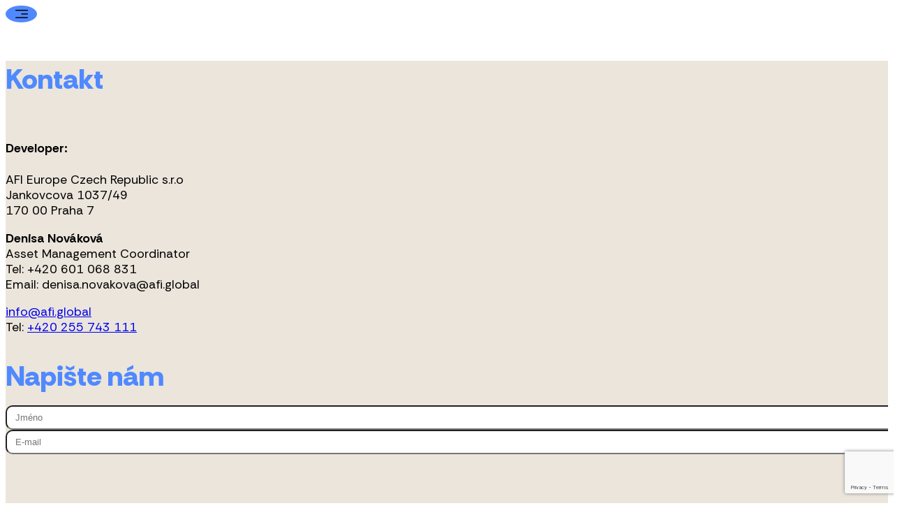

--- FILE ---
content_type: text/html; charset=utf-8
request_url: https://www.classic7.cz/budova-c/
body_size: 6427
content:
<!DOCTYPE html><html lang="cs"><head><meta charSet="utf-8"/><meta name="viewport" content="width=device-width, initial-scale=1"/><link rel="preload" as="image" href="/images/en.svg"/><link rel="stylesheet" href="/_next/static/css/329ab8e1e3ce03d9.css" data-precedence="next"/><link rel="stylesheet" href="/_next/static/css/2b17c23a4b2e4bbb.css" data-precedence="next"/><link rel="preload" as="script" fetchPriority="low" href="/_next/static/chunks/webpack-6e7d682bc47d8d30.js"/><script src="/_next/static/chunks/4bd1b696-c023c6e3521b1417.js" async=""></script><script src="/_next/static/chunks/255-e638693edc2211f7.js" async=""></script><script src="/_next/static/chunks/main-app-eabcdb53e31c189d.js" async=""></script><script src="/_next/static/chunks/f7333993-7834197790f9fd76.js" async=""></script><script src="/_next/static/chunks/7ce798d6-54661fe9595906ae.js" async=""></script><script src="/_next/static/chunks/809-fb612de22e7a8ec5.js" async=""></script><script src="/_next/static/chunks/250-f1c2b23f2d88914e.js" async=""></script><script src="/_next/static/chunks/489-5eab77da060b9f45.js" async=""></script><script src="/_next/static/chunks/app/%5Blocale%5D/layout-cc321d57a0949c75.js" async=""></script><script src="/_next/static/chunks/4e6af11a-0b6c4df935b52e67.js" async=""></script><script src="/_next/static/chunks/86-8122581850cc3ade.js" async=""></script><script src="/_next/static/chunks/app/%5Blocale%5D/page-d57b4fcbc927c882.js" async=""></script><link rel="preload" href="https://www.googletagmanager.com/gtag/js?id=G-GSBDK715Z3" as="script"/><title>Classic 7 | Moderní administrativní budova v Praze 7.</title><meta name="description" content="Classic 7 Business Park patří k nejzajímavějším administrativním komplexům v Praze. Odborná i laická veřejnost na něm oceňuje harmonické spojení historie se současností a respekt k místu a stávající zástavbě."/><script src="/_next/static/chunks/polyfills-42372ed130431b0a.js" noModule=""></script></head><body class=""><div hidden=""><!--$--><!--/$--></div><div class="block md:hidden mobile-nav fixed top-2 sm:top-4 right-2 sm:right-4 z-[9]"><div class="toggle-nav cursor-pointer shadow-md"><svg stroke="currentColor" fill="currentColor" stroke-width="0" viewBox="0 0 24 24" aria-hidden="true" class="md:hidden" height="1em" width="1em" xmlns="http://www.w3.org/2000/svg"><path fill-rule="evenodd" d="M3 6.75A.75.75 0 0 1 3.75 6h16.5a.75.75 0 0 1 0 1.5H3.75A.75.75 0 0 1 3 6.75ZM3 12a.75.75 0 0 1 .75-.75H12a.75.75 0 0 1 0 1.5H3.75A.75.75 0 0 1 3 12Zm0 5.25a.75.75 0 0 1 .75-.75h16.5a.75.75 0 0 1 0 1.5H3.75a.75.75 0 0 1-.75-.75Z" clip-rule="evenodd"></path></svg></div><ul class="absolute right-0 top-[45px]"><li><a class="" data-text="Lokalita" href="#lokalita">Lokalita</a></li><li><a class="" data-text="Specifikace" href="#specifikace">Specifikace</a></li><li><a class="" data-text="Galerie" href="#galerie">Galerie</a></li><li><a class="" data-text="Kontakt" href="#kontakt">Kontakt</a></li></ul></div><div class="fixed top-2 sm:top-4 right-16 md:right-4 p-[4px] bg-white rounded-full shadow-md z-[9]"><a href="/en/"><img alt="English" loading="eager" width="37" height="0" decoding="async" data-nimg="1" style="color:transparent" src="/images/en.svg"/></a></div><div class="p-8 text-center"><h1 class="text-4xl font-bold"></h1><p class="mt-4"></p></div><!--$--><!--/$--><footer><div class="contact-section shadow-md py-8 sm:py-12"><div class="container mx-auto flex flex-wrap"><div class="w-full pt-8 sm:pt-0 sm:w-1/3 order-2 sm:order-1"><a id="kontakt" class="relative top-[-2rem]"></a><h2 class="color-blue mb-8 io-hidden">Kontakt</h2><img alt="AFI Europe" loading="lazy" width="150" height="0" decoding="async" data-nimg="1" class="mb-4 io-hidden" style="color:transparent" src="/images/afi_europe.svg"/><div class="io-hidden"><h4>Developer:</h4><p>AFI Europe Czech Republic s.r.o<br>Jankovcova 1037/49<br>170 00 Praha 7</p><p><strong>Denisa Nováková</strong><br>Asset Management Coordinator<br>Tel: +420 601 068 831<br>Email: denisa.novakova@afi.global</p><p><a href="mailto:info@afi.global">info@afi.global</a><br>Tel: <a href="tel:+420255743111">+420 255 743 111</a></p></div></div><div class="w-full sm:w-2/3 sm:pl-8 order-1 sm:order-2"><h2 class="color-blue mb-8 io-hidden">Napište nám</h2><form id="contact-form" class="" data-sent=""><div class="grid grid-cols-1 sm:grid-cols-2 gap-4"><div><input class="io-hidden" type="text" placeholder="Jméno" required="" name="name" value=""/></div><div><input class="io-hidden" type="email" placeholder="E-mail" required="" name="email" value=""/></div></div><div class="mt-4"><textarea class="io-hidden" name="message" rows="5" placeholder="Zpráva" required=""></textarea><label class="flex items-center cursor-pointer mt-2 io-hidden"><input type="checkbox" class="sr-only peer" required="" name="gdpr"/><div class="relative w-9 h-5 rounded-full peer bg-[#666] peer-checked:after:translate-x-full after:content-[&#x27;&#x27;] after:absolute after:top-[2px] after:start-[2px] after:bg-white after:border-gray-300 after:border after:rounded-full after:h-4 after:w-4 after:transition-all border-gray-600  peer-checked:bg-[#5089FF]"></div><span class="ml-2 text-[0.9rem] select-none">Souhlasím s následujícími podmínkami</span></label><p class="text-sm text-gray-500 italic mt-2 io-hidden">Uděluji souhlas, aby společnost AFI-EUROPE zpracovávala za účelem marketingového využití mé osobní údaje, zejména e-mail. Tento souhlas uděluji na dobu neurčitou a jsem si vědom toho, že jej mohu kdykoliv odvolat.</p><button id="btn-submit" class="io-hidden" type="submit">Odeslat</button></div></form></div></div></div><div class="bg-black"><div class="container mx-auto grid grid-cols-1 sm:grid-cols-2 gap-4 sm:gap-0 text-gray-400 text-sm !py-4"><div class="text-center sm:text-left order-2 sm:order-1"><a href="https://www.creativefriends.cz/" target="_blank" class="hover:text-white">Created by <img alt="Creative Friends" loading="lazy" width="22" height="0" decoding="async" data-nimg="1" class="inline-block" style="color:transparent" src="/images/logo_creaf.svg"/></a></div><div class="text-center sm:text-right order-1 sm:order-2">AFI Europe Czech Republic © <!-- -->2026</div></div></div></footer><script src="/_next/static/chunks/webpack-6e7d682bc47d8d30.js" id="_R_" async=""></script><script>(self.__next_f=self.__next_f||[]).push([0])</script><script>self.__next_f.push([1,"1:\"$Sreact.fragment\"\n2:I[9766,[],\"\"]\n3:I[8924,[],\"\"]\n6:I[4431,[],\"OutletBoundary\"]\n8:I[5278,[],\"AsyncMetadataOutlet\"]\na:I[4431,[],\"ViewportBoundary\"]\nc:I[4431,[],\"MetadataBoundary\"]\nd:\"$Sreact.suspense\"\nf:I[7150,[],\"\"]\n:HL[\"/_next/static/css/329ab8e1e3ce03d9.css\",\"style\"]\n:HL[\"/_next/static/css/2b17c23a4b2e4bbb.css\",\"style\"]\n"])</script><script>self.__next_f.push([1,"0:{\"P\":null,\"b\":\"HU2qtlojZBkb3QhtBwNRo\",\"p\":\"\",\"c\":[\"\",\"budova-c\",\"\"],\"i\":false,\"f\":[[[\"\",{\"children\":[[\"locale\",\"cs\",\"d\"],{\"children\":[[\"catchAll\",\"budova-c\",\"c\"],{\"children\":[\"__PAGE__\",{}]}]},\"$undefined\",\"$undefined\",true]}],[\"\",[\"$\",\"$1\",\"c\",{\"children\":[null,[\"$\",\"$L2\",null,{\"parallelRouterKey\":\"children\",\"error\":\"$undefined\",\"errorStyles\":\"$undefined\",\"errorScripts\":\"$undefined\",\"template\":[\"$\",\"$L3\",null,{}],\"templateStyles\":\"$undefined\",\"templateScripts\":\"$undefined\",\"notFound\":[[[\"$\",\"title\",null,{\"children\":\"404: This page could not be found.\"}],[\"$\",\"div\",null,{\"style\":{\"fontFamily\":\"system-ui,\\\"Segoe UI\\\",Roboto,Helvetica,Arial,sans-serif,\\\"Apple Color Emoji\\\",\\\"Segoe UI Emoji\\\"\",\"height\":\"100vh\",\"textAlign\":\"center\",\"display\":\"flex\",\"flexDirection\":\"column\",\"alignItems\":\"center\",\"justifyContent\":\"center\"},\"children\":[\"$\",\"div\",null,{\"children\":[[\"$\",\"style\",null,{\"dangerouslySetInnerHTML\":{\"__html\":\"body{color:#000;background:#fff;margin:0}.next-error-h1{border-right:1px solid rgba(0,0,0,.3)}@media (prefers-color-scheme:dark){body{color:#fff;background:#000}.next-error-h1{border-right:1px solid rgba(255,255,255,.3)}}\"}}],[\"$\",\"h1\",null,{\"className\":\"next-error-h1\",\"style\":{\"display\":\"inline-block\",\"margin\":\"0 20px 0 0\",\"padding\":\"0 23px 0 0\",\"fontSize\":24,\"fontWeight\":500,\"verticalAlign\":\"top\",\"lineHeight\":\"49px\"},\"children\":404}],[\"$\",\"div\",null,{\"style\":{\"display\":\"inline-block\"},\"children\":[\"$\",\"h2\",null,{\"style\":{\"fontSize\":14,\"fontWeight\":400,\"lineHeight\":\"49px\",\"margin\":0},\"children\":\"This page could not be found.\"}]}]]}]}]],[]],\"forbidden\":\"$undefined\",\"unauthorized\":\"$undefined\"}]]}],{\"children\":[[\"locale\",\"cs\",\"d\"],[\"$\",\"$1\",\"c\",{\"children\":[[[\"$\",\"link\",\"0\",{\"rel\":\"stylesheet\",\"href\":\"/_next/static/css/329ab8e1e3ce03d9.css\",\"precedence\":\"next\",\"crossOrigin\":\"$undefined\",\"nonce\":\"$undefined\"}],[\"$\",\"link\",\"1\",{\"rel\":\"stylesheet\",\"href\":\"/_next/static/css/2b17c23a4b2e4bbb.css\",\"precedence\":\"next\",\"crossOrigin\":\"$undefined\",\"nonce\":\"$undefined\"}]],\"$L4\"]}],{\"children\":[[\"catchAll\",\"budova-c\",\"c\"],[\"$\",\"$1\",\"c\",{\"children\":[null,[\"$\",\"$L2\",null,{\"parallelRouterKey\":\"children\",\"error\":\"$undefined\",\"errorStyles\":\"$undefined\",\"errorScripts\":\"$undefined\",\"template\":[\"$\",\"$L3\",null,{}],\"templateStyles\":\"$undefined\",\"templateScripts\":\"$undefined\",\"notFound\":\"$undefined\",\"forbidden\":\"$undefined\",\"unauthorized\":\"$undefined\"}]]}],{\"children\":[\"__PAGE__\",[\"$\",\"$1\",\"c\",{\"children\":[\"$L5\",null,[\"$\",\"$L6\",null,{\"children\":[\"$L7\",[\"$\",\"$L8\",null,{\"promise\":\"$@9\"}]]}]]}],{},null,false]},null,false]},null,false]},null,false],[\"$\",\"$1\",\"h\",{\"children\":[null,[[\"$\",\"$La\",null,{\"children\":\"$Lb\"}],null],[\"$\",\"$Lc\",null,{\"children\":[\"$\",\"div\",null,{\"hidden\":true,\"children\":[\"$\",\"$d\",null,{\"fallback\":null,\"children\":\"$Le\"}]}]}]]}],false]],\"m\":\"$undefined\",\"G\":[\"$f\",[]],\"s\":false,\"S\":false}\n"])</script><script>self.__next_f.push([1,"5:[\"$\",\"div\",null,{\"className\":\"p-8 text-center\",\"children\":[[\"$\",\"h1\",null,{\"className\":\"text-4xl font-bold\"}],[\"$\",\"p\",null,{\"className\":\"mt-4\"}]]}]\nb:[[\"$\",\"meta\",\"0\",{\"charSet\":\"utf-8\"}],[\"$\",\"meta\",\"1\",{\"name\":\"viewport\",\"content\":\"width=device-width, initial-scale=1\"}]]\n7:null\n9:{\"metadata\":[[\"$\",\"title\",\"0\",{\"children\":\"Classic 7 | Moderní administrativní budova v Praze 7.\"}],[\"$\",\"meta\",\"1\",{\"name\":\"description\",\"content\":\"Classic 7 Business Park patří k nejzajímavějším administrativním komplexům v Praze. Odborná i laická veřejnost na něm oceňuje harmonické spojení historie se současností a respekt k místu a stávající zástavbě.\"}]],\"error\":null,\"digest\":\"$undefined\"}\ne:\"$9:metadata\"\n"])</script><script>self.__next_f.push([1,"10:I[2490,[\"760\",\"static/chunks/f7333993-7834197790f9fd76.js\",\"740\",\"static/chunks/7ce798d6-54661fe9595906ae.js\",\"809\",\"static/chunks/809-fb612de22e7a8ec5.js\",\"250\",\"static/chunks/250-f1c2b23f2d88914e.js\",\"489\",\"static/chunks/489-5eab77da060b9f45.js\",\"450\",\"static/chunks/app/%5Blocale%5D/layout-cc321d57a0949c75.js\"],\"default\"]\n4:[\"$\",\"html\",null,{\"lang\":\"cs\",\"children\":[[\"$\",\"$L10\",null,{}],[\"$\",\"body\",null,{\"className\":\"\",\"children\":\"$L11\"}]]}]\n"])</script><script>self.__next_f.push([1,"12:I[3809,[\"84\",\"static/chunks/4e6af11a-0b6c4df935b52e67.js\",\"809\",\"static/chunks/809-fb612de22e7a8ec5.js\",\"250\",\"static/chunks/250-f1c2b23f2d88914e.js\",\"86\",\"static/chunks/86-8122581850cc3ade.js\",\"465\",\"static/chunks/app/%5Blocale%5D/page-d57b4fcbc927c882.js\"],\"default\"]\n13:I[9399,[\"760\",\"static/chunks/f7333993-7834197790f9fd76.js\",\"740\",\"static/chunks/7ce798d6-54661fe9595906ae.js\",\"809\",\"static/chunks/809-fb612de22e7a8ec5.js\",\"250\",\"static/chunks/250-f1c2b23f2d88914e.js\",\"489\",\"static/chunks/489-5eab77da060b9f45.js\",\"450\",\"static/chunks/app/%5Blocale%5D/layout-cc321d57a0949c75.js\"],\"default\"]\n14:I[4372,[\"760\",\"static/chunks/f7333993-7834197790f9fd76.js\",\"740\",\"static/chunks/7ce798d6-54661fe9595906ae.js\",\"809\",\"static/chunks/809-fb612de22e7a8ec5.js\",\"250\",\"static/chunks/250-f1c2b23f2d88914e.js\",\"489\",\"static/chunks/489-5eab77da060b9f45.js\",\"450\",\"static/chunks/app/%5Blocale%5D/layout-cc321d57a0949c75.js\"],\"default\"]\n15:I[5647,[\"760\",\"static/chunks/f7333993-7834197790f9fd76.js\",\"740\",\"static/chunks/7ce798d6-54661fe9595906ae.js\",\"809\",\"static/chunks/809-fb612de22e7a8ec5.js\",\"250\",\"static/chunks/250-f1c2b23f2d88914e.js\",\"489\",\"static/chunks/489-5eab77da060b9f45.js\",\"450\",\"static/chunks/app/%5Blocale%5D/layout-cc321d57a0949c75.js\"],\"default\"]\n16:I[2676,[\"760\",\"static/chunks/f7333993-7834197790f9fd76.js\",\"740\",\"static/chunks/7ce798d6-54661fe9595906ae.js\",\"809\",\"static/chunks/809-fb612de22e7a8ec5.js\",\"250\",\"static/chunks/250-f1c2b23f2d88914e.js\",\"489\",\"static/chunks/489-5eab77da060b9f45.js\",\"450\",\"static/chunks/app/%5Blocale%5D/layout-cc321d57a0949c75.js\"],\"default\"]\n"])</script><script>self.__next_f.push([1,"11:[\"$\",\"$L12\",null,{\"formats\":\"$undefined\",\"locale\":\"cs\",\"messages\":{\"layout\":{\"Domů\":\"Domů\",\"Lokalita\":\"Lokalita\",\"Specifikace\":\"Specifikace\",\"Plány podlaží\":\"Plány podlaží\",\"Galerie\":\"Galerie\",\"Kontakt\":\"Kontakt\",\"Napište nám\":\"Napište nám\",\"Jméno\":\"Jméno\",\"Zpráva\":\"Zpráva\",\"Odeslat\":\"Odeslat\",\"gdpr-conset\":\"Souhlasím s následujícími podmínkami\",\"gdpr-text\":\"Uděluji souhlas, aby společnost AFI-EUROPE zpracovávala za účelem marketingového využití mé osobní údaje, zejména e-mail. Tento souhlas uděluji na dobu neurčitou a jsem si vědom toho, že jej mohu kdykoliv odvolat.\",\"form-sent\":\"Formulář byl úspěšně odeslán! Děkujeme.\",\"form-error\":\"Formulář se nepodařilo odeslat.\",\"24/7 bezpečnostní služba\":\"24/7 bezpečnostní služba\",\"Přístup na čipový systém\":\"Přístup na čipový\u0026nbsp;systém\",\"Centrální recepce\":\"Centrální \u003cbr/\u003erecepce\",\"BREEAM certifikace\":\"BREEAM \u003cbr/\u003ecertifikace\",\"Technická údržba a úklid\":\"Technická údržba a\u0026nbsp;úklid\",\"Otevíratelná okna, klimatizace\":\"Otevíratelná okna, klimatizace\",\"Zdvojené podlahy, snížené podhledy\":\"Zdvojené podlahy, snížené podhledy\",\"Externí žaluzie\":\"Externí \u003cbr/\u003ežaluzie\",\"Optické připojení\":\"Optické \u003cbr/\u003epřipojení\",\"Podzemní parkování\":\"Podzemní \u003cbr/\u003eparkování\"}},\"now\":\"$undefined\",\"timeZone\":\"Europe/Rome\",\"children\":[\"$\",\"$L13\",null,{\"children\":[\"$\",\"$L14\",null,{\"children\":[[\"$\",\"$L15\",null,{}],[\"$\",\"$L2\",null,{\"parallelRouterKey\":\"children\",\"error\":\"$undefined\",\"errorStyles\":\"$undefined\",\"errorScripts\":\"$undefined\",\"template\":[\"$\",\"$L3\",null,{}],\"templateStyles\":\"$undefined\",\"templateScripts\":\"$undefined\",\"notFound\":\"$undefined\",\"forbidden\":\"$undefined\",\"unauthorized\":\"$undefined\"}],[\"$\",\"$L16\",null,{\"contact\":{\"id\":2,\"documentId\":\"l45zztm0e4lg4qjaxjf25gho\",\"Nadpis\":\"Kontakt\",\"Kontakt\":\"\u003ch4\u003eDeveloper:\u003c/h4\u003e\u003cp\u003eAFI Europe Czech Republic s.r.o\u003cbr\u003eJankovcova 1037/49\u003cbr\u003e170 00 Praha 7\u003c/p\u003e\u003cp\u003e\u003cstrong\u003eDenisa Nováková\u003c/strong\u003e\u003cbr\u003eAsset Management Coordinator\u003cbr\u003eTel: +420 601 068 831\u003cbr\u003eEmail: denisa.novakova@afi.global\u003c/p\u003e\u003cp\u003e\u003ca href=\\\"mailto:info@afi.global\\\"\u003einfo@afi.global\u003c/a\u003e\u003cbr\u003eTel: \u003ca href=\\\"tel:+420255743111\\\"\u003e+420 255 743 111\u003c/a\u003e\u003c/p\u003e\",\"createdAt\":\"2025-09-02T08:38:43.863Z\",\"updatedAt\":\"2025-09-02T08:38:43.863Z\",\"publishedAt\":\"2025-09-02T08:38:43.856Z\",\"locale\":\"cs\"}}]]}]}]}]\n"])</script></body></html>

--- FILE ---
content_type: text/html; charset=utf-8
request_url: https://www.google.com/recaptcha/api2/anchor?ar=1&k=6LflcnIrAAAAALhwbPhgA3xIbdzBg4sOWhl_HoZh&co=aHR0cHM6Ly93d3cuY2xhc3NpYzcuY3o6NDQz&hl=en&v=N67nZn4AqZkNcbeMu4prBgzg&size=invisible&anchor-ms=20000&execute-ms=30000&cb=p6msuebodlh2
body_size: 48827
content:
<!DOCTYPE HTML><html dir="ltr" lang="en"><head><meta http-equiv="Content-Type" content="text/html; charset=UTF-8">
<meta http-equiv="X-UA-Compatible" content="IE=edge">
<title>reCAPTCHA</title>
<style type="text/css">
/* cyrillic-ext */
@font-face {
  font-family: 'Roboto';
  font-style: normal;
  font-weight: 400;
  font-stretch: 100%;
  src: url(//fonts.gstatic.com/s/roboto/v48/KFO7CnqEu92Fr1ME7kSn66aGLdTylUAMa3GUBHMdazTgWw.woff2) format('woff2');
  unicode-range: U+0460-052F, U+1C80-1C8A, U+20B4, U+2DE0-2DFF, U+A640-A69F, U+FE2E-FE2F;
}
/* cyrillic */
@font-face {
  font-family: 'Roboto';
  font-style: normal;
  font-weight: 400;
  font-stretch: 100%;
  src: url(//fonts.gstatic.com/s/roboto/v48/KFO7CnqEu92Fr1ME7kSn66aGLdTylUAMa3iUBHMdazTgWw.woff2) format('woff2');
  unicode-range: U+0301, U+0400-045F, U+0490-0491, U+04B0-04B1, U+2116;
}
/* greek-ext */
@font-face {
  font-family: 'Roboto';
  font-style: normal;
  font-weight: 400;
  font-stretch: 100%;
  src: url(//fonts.gstatic.com/s/roboto/v48/KFO7CnqEu92Fr1ME7kSn66aGLdTylUAMa3CUBHMdazTgWw.woff2) format('woff2');
  unicode-range: U+1F00-1FFF;
}
/* greek */
@font-face {
  font-family: 'Roboto';
  font-style: normal;
  font-weight: 400;
  font-stretch: 100%;
  src: url(//fonts.gstatic.com/s/roboto/v48/KFO7CnqEu92Fr1ME7kSn66aGLdTylUAMa3-UBHMdazTgWw.woff2) format('woff2');
  unicode-range: U+0370-0377, U+037A-037F, U+0384-038A, U+038C, U+038E-03A1, U+03A3-03FF;
}
/* math */
@font-face {
  font-family: 'Roboto';
  font-style: normal;
  font-weight: 400;
  font-stretch: 100%;
  src: url(//fonts.gstatic.com/s/roboto/v48/KFO7CnqEu92Fr1ME7kSn66aGLdTylUAMawCUBHMdazTgWw.woff2) format('woff2');
  unicode-range: U+0302-0303, U+0305, U+0307-0308, U+0310, U+0312, U+0315, U+031A, U+0326-0327, U+032C, U+032F-0330, U+0332-0333, U+0338, U+033A, U+0346, U+034D, U+0391-03A1, U+03A3-03A9, U+03B1-03C9, U+03D1, U+03D5-03D6, U+03F0-03F1, U+03F4-03F5, U+2016-2017, U+2034-2038, U+203C, U+2040, U+2043, U+2047, U+2050, U+2057, U+205F, U+2070-2071, U+2074-208E, U+2090-209C, U+20D0-20DC, U+20E1, U+20E5-20EF, U+2100-2112, U+2114-2115, U+2117-2121, U+2123-214F, U+2190, U+2192, U+2194-21AE, U+21B0-21E5, U+21F1-21F2, U+21F4-2211, U+2213-2214, U+2216-22FF, U+2308-230B, U+2310, U+2319, U+231C-2321, U+2336-237A, U+237C, U+2395, U+239B-23B7, U+23D0, U+23DC-23E1, U+2474-2475, U+25AF, U+25B3, U+25B7, U+25BD, U+25C1, U+25CA, U+25CC, U+25FB, U+266D-266F, U+27C0-27FF, U+2900-2AFF, U+2B0E-2B11, U+2B30-2B4C, U+2BFE, U+3030, U+FF5B, U+FF5D, U+1D400-1D7FF, U+1EE00-1EEFF;
}
/* symbols */
@font-face {
  font-family: 'Roboto';
  font-style: normal;
  font-weight: 400;
  font-stretch: 100%;
  src: url(//fonts.gstatic.com/s/roboto/v48/KFO7CnqEu92Fr1ME7kSn66aGLdTylUAMaxKUBHMdazTgWw.woff2) format('woff2');
  unicode-range: U+0001-000C, U+000E-001F, U+007F-009F, U+20DD-20E0, U+20E2-20E4, U+2150-218F, U+2190, U+2192, U+2194-2199, U+21AF, U+21E6-21F0, U+21F3, U+2218-2219, U+2299, U+22C4-22C6, U+2300-243F, U+2440-244A, U+2460-24FF, U+25A0-27BF, U+2800-28FF, U+2921-2922, U+2981, U+29BF, U+29EB, U+2B00-2BFF, U+4DC0-4DFF, U+FFF9-FFFB, U+10140-1018E, U+10190-1019C, U+101A0, U+101D0-101FD, U+102E0-102FB, U+10E60-10E7E, U+1D2C0-1D2D3, U+1D2E0-1D37F, U+1F000-1F0FF, U+1F100-1F1AD, U+1F1E6-1F1FF, U+1F30D-1F30F, U+1F315, U+1F31C, U+1F31E, U+1F320-1F32C, U+1F336, U+1F378, U+1F37D, U+1F382, U+1F393-1F39F, U+1F3A7-1F3A8, U+1F3AC-1F3AF, U+1F3C2, U+1F3C4-1F3C6, U+1F3CA-1F3CE, U+1F3D4-1F3E0, U+1F3ED, U+1F3F1-1F3F3, U+1F3F5-1F3F7, U+1F408, U+1F415, U+1F41F, U+1F426, U+1F43F, U+1F441-1F442, U+1F444, U+1F446-1F449, U+1F44C-1F44E, U+1F453, U+1F46A, U+1F47D, U+1F4A3, U+1F4B0, U+1F4B3, U+1F4B9, U+1F4BB, U+1F4BF, U+1F4C8-1F4CB, U+1F4D6, U+1F4DA, U+1F4DF, U+1F4E3-1F4E6, U+1F4EA-1F4ED, U+1F4F7, U+1F4F9-1F4FB, U+1F4FD-1F4FE, U+1F503, U+1F507-1F50B, U+1F50D, U+1F512-1F513, U+1F53E-1F54A, U+1F54F-1F5FA, U+1F610, U+1F650-1F67F, U+1F687, U+1F68D, U+1F691, U+1F694, U+1F698, U+1F6AD, U+1F6B2, U+1F6B9-1F6BA, U+1F6BC, U+1F6C6-1F6CF, U+1F6D3-1F6D7, U+1F6E0-1F6EA, U+1F6F0-1F6F3, U+1F6F7-1F6FC, U+1F700-1F7FF, U+1F800-1F80B, U+1F810-1F847, U+1F850-1F859, U+1F860-1F887, U+1F890-1F8AD, U+1F8B0-1F8BB, U+1F8C0-1F8C1, U+1F900-1F90B, U+1F93B, U+1F946, U+1F984, U+1F996, U+1F9E9, U+1FA00-1FA6F, U+1FA70-1FA7C, U+1FA80-1FA89, U+1FA8F-1FAC6, U+1FACE-1FADC, U+1FADF-1FAE9, U+1FAF0-1FAF8, U+1FB00-1FBFF;
}
/* vietnamese */
@font-face {
  font-family: 'Roboto';
  font-style: normal;
  font-weight: 400;
  font-stretch: 100%;
  src: url(//fonts.gstatic.com/s/roboto/v48/KFO7CnqEu92Fr1ME7kSn66aGLdTylUAMa3OUBHMdazTgWw.woff2) format('woff2');
  unicode-range: U+0102-0103, U+0110-0111, U+0128-0129, U+0168-0169, U+01A0-01A1, U+01AF-01B0, U+0300-0301, U+0303-0304, U+0308-0309, U+0323, U+0329, U+1EA0-1EF9, U+20AB;
}
/* latin-ext */
@font-face {
  font-family: 'Roboto';
  font-style: normal;
  font-weight: 400;
  font-stretch: 100%;
  src: url(//fonts.gstatic.com/s/roboto/v48/KFO7CnqEu92Fr1ME7kSn66aGLdTylUAMa3KUBHMdazTgWw.woff2) format('woff2');
  unicode-range: U+0100-02BA, U+02BD-02C5, U+02C7-02CC, U+02CE-02D7, U+02DD-02FF, U+0304, U+0308, U+0329, U+1D00-1DBF, U+1E00-1E9F, U+1EF2-1EFF, U+2020, U+20A0-20AB, U+20AD-20C0, U+2113, U+2C60-2C7F, U+A720-A7FF;
}
/* latin */
@font-face {
  font-family: 'Roboto';
  font-style: normal;
  font-weight: 400;
  font-stretch: 100%;
  src: url(//fonts.gstatic.com/s/roboto/v48/KFO7CnqEu92Fr1ME7kSn66aGLdTylUAMa3yUBHMdazQ.woff2) format('woff2');
  unicode-range: U+0000-00FF, U+0131, U+0152-0153, U+02BB-02BC, U+02C6, U+02DA, U+02DC, U+0304, U+0308, U+0329, U+2000-206F, U+20AC, U+2122, U+2191, U+2193, U+2212, U+2215, U+FEFF, U+FFFD;
}
/* cyrillic-ext */
@font-face {
  font-family: 'Roboto';
  font-style: normal;
  font-weight: 500;
  font-stretch: 100%;
  src: url(//fonts.gstatic.com/s/roboto/v48/KFO7CnqEu92Fr1ME7kSn66aGLdTylUAMa3GUBHMdazTgWw.woff2) format('woff2');
  unicode-range: U+0460-052F, U+1C80-1C8A, U+20B4, U+2DE0-2DFF, U+A640-A69F, U+FE2E-FE2F;
}
/* cyrillic */
@font-face {
  font-family: 'Roboto';
  font-style: normal;
  font-weight: 500;
  font-stretch: 100%;
  src: url(//fonts.gstatic.com/s/roboto/v48/KFO7CnqEu92Fr1ME7kSn66aGLdTylUAMa3iUBHMdazTgWw.woff2) format('woff2');
  unicode-range: U+0301, U+0400-045F, U+0490-0491, U+04B0-04B1, U+2116;
}
/* greek-ext */
@font-face {
  font-family: 'Roboto';
  font-style: normal;
  font-weight: 500;
  font-stretch: 100%;
  src: url(//fonts.gstatic.com/s/roboto/v48/KFO7CnqEu92Fr1ME7kSn66aGLdTylUAMa3CUBHMdazTgWw.woff2) format('woff2');
  unicode-range: U+1F00-1FFF;
}
/* greek */
@font-face {
  font-family: 'Roboto';
  font-style: normal;
  font-weight: 500;
  font-stretch: 100%;
  src: url(//fonts.gstatic.com/s/roboto/v48/KFO7CnqEu92Fr1ME7kSn66aGLdTylUAMa3-UBHMdazTgWw.woff2) format('woff2');
  unicode-range: U+0370-0377, U+037A-037F, U+0384-038A, U+038C, U+038E-03A1, U+03A3-03FF;
}
/* math */
@font-face {
  font-family: 'Roboto';
  font-style: normal;
  font-weight: 500;
  font-stretch: 100%;
  src: url(//fonts.gstatic.com/s/roboto/v48/KFO7CnqEu92Fr1ME7kSn66aGLdTylUAMawCUBHMdazTgWw.woff2) format('woff2');
  unicode-range: U+0302-0303, U+0305, U+0307-0308, U+0310, U+0312, U+0315, U+031A, U+0326-0327, U+032C, U+032F-0330, U+0332-0333, U+0338, U+033A, U+0346, U+034D, U+0391-03A1, U+03A3-03A9, U+03B1-03C9, U+03D1, U+03D5-03D6, U+03F0-03F1, U+03F4-03F5, U+2016-2017, U+2034-2038, U+203C, U+2040, U+2043, U+2047, U+2050, U+2057, U+205F, U+2070-2071, U+2074-208E, U+2090-209C, U+20D0-20DC, U+20E1, U+20E5-20EF, U+2100-2112, U+2114-2115, U+2117-2121, U+2123-214F, U+2190, U+2192, U+2194-21AE, U+21B0-21E5, U+21F1-21F2, U+21F4-2211, U+2213-2214, U+2216-22FF, U+2308-230B, U+2310, U+2319, U+231C-2321, U+2336-237A, U+237C, U+2395, U+239B-23B7, U+23D0, U+23DC-23E1, U+2474-2475, U+25AF, U+25B3, U+25B7, U+25BD, U+25C1, U+25CA, U+25CC, U+25FB, U+266D-266F, U+27C0-27FF, U+2900-2AFF, U+2B0E-2B11, U+2B30-2B4C, U+2BFE, U+3030, U+FF5B, U+FF5D, U+1D400-1D7FF, U+1EE00-1EEFF;
}
/* symbols */
@font-face {
  font-family: 'Roboto';
  font-style: normal;
  font-weight: 500;
  font-stretch: 100%;
  src: url(//fonts.gstatic.com/s/roboto/v48/KFO7CnqEu92Fr1ME7kSn66aGLdTylUAMaxKUBHMdazTgWw.woff2) format('woff2');
  unicode-range: U+0001-000C, U+000E-001F, U+007F-009F, U+20DD-20E0, U+20E2-20E4, U+2150-218F, U+2190, U+2192, U+2194-2199, U+21AF, U+21E6-21F0, U+21F3, U+2218-2219, U+2299, U+22C4-22C6, U+2300-243F, U+2440-244A, U+2460-24FF, U+25A0-27BF, U+2800-28FF, U+2921-2922, U+2981, U+29BF, U+29EB, U+2B00-2BFF, U+4DC0-4DFF, U+FFF9-FFFB, U+10140-1018E, U+10190-1019C, U+101A0, U+101D0-101FD, U+102E0-102FB, U+10E60-10E7E, U+1D2C0-1D2D3, U+1D2E0-1D37F, U+1F000-1F0FF, U+1F100-1F1AD, U+1F1E6-1F1FF, U+1F30D-1F30F, U+1F315, U+1F31C, U+1F31E, U+1F320-1F32C, U+1F336, U+1F378, U+1F37D, U+1F382, U+1F393-1F39F, U+1F3A7-1F3A8, U+1F3AC-1F3AF, U+1F3C2, U+1F3C4-1F3C6, U+1F3CA-1F3CE, U+1F3D4-1F3E0, U+1F3ED, U+1F3F1-1F3F3, U+1F3F5-1F3F7, U+1F408, U+1F415, U+1F41F, U+1F426, U+1F43F, U+1F441-1F442, U+1F444, U+1F446-1F449, U+1F44C-1F44E, U+1F453, U+1F46A, U+1F47D, U+1F4A3, U+1F4B0, U+1F4B3, U+1F4B9, U+1F4BB, U+1F4BF, U+1F4C8-1F4CB, U+1F4D6, U+1F4DA, U+1F4DF, U+1F4E3-1F4E6, U+1F4EA-1F4ED, U+1F4F7, U+1F4F9-1F4FB, U+1F4FD-1F4FE, U+1F503, U+1F507-1F50B, U+1F50D, U+1F512-1F513, U+1F53E-1F54A, U+1F54F-1F5FA, U+1F610, U+1F650-1F67F, U+1F687, U+1F68D, U+1F691, U+1F694, U+1F698, U+1F6AD, U+1F6B2, U+1F6B9-1F6BA, U+1F6BC, U+1F6C6-1F6CF, U+1F6D3-1F6D7, U+1F6E0-1F6EA, U+1F6F0-1F6F3, U+1F6F7-1F6FC, U+1F700-1F7FF, U+1F800-1F80B, U+1F810-1F847, U+1F850-1F859, U+1F860-1F887, U+1F890-1F8AD, U+1F8B0-1F8BB, U+1F8C0-1F8C1, U+1F900-1F90B, U+1F93B, U+1F946, U+1F984, U+1F996, U+1F9E9, U+1FA00-1FA6F, U+1FA70-1FA7C, U+1FA80-1FA89, U+1FA8F-1FAC6, U+1FACE-1FADC, U+1FADF-1FAE9, U+1FAF0-1FAF8, U+1FB00-1FBFF;
}
/* vietnamese */
@font-face {
  font-family: 'Roboto';
  font-style: normal;
  font-weight: 500;
  font-stretch: 100%;
  src: url(//fonts.gstatic.com/s/roboto/v48/KFO7CnqEu92Fr1ME7kSn66aGLdTylUAMa3OUBHMdazTgWw.woff2) format('woff2');
  unicode-range: U+0102-0103, U+0110-0111, U+0128-0129, U+0168-0169, U+01A0-01A1, U+01AF-01B0, U+0300-0301, U+0303-0304, U+0308-0309, U+0323, U+0329, U+1EA0-1EF9, U+20AB;
}
/* latin-ext */
@font-face {
  font-family: 'Roboto';
  font-style: normal;
  font-weight: 500;
  font-stretch: 100%;
  src: url(//fonts.gstatic.com/s/roboto/v48/KFO7CnqEu92Fr1ME7kSn66aGLdTylUAMa3KUBHMdazTgWw.woff2) format('woff2');
  unicode-range: U+0100-02BA, U+02BD-02C5, U+02C7-02CC, U+02CE-02D7, U+02DD-02FF, U+0304, U+0308, U+0329, U+1D00-1DBF, U+1E00-1E9F, U+1EF2-1EFF, U+2020, U+20A0-20AB, U+20AD-20C0, U+2113, U+2C60-2C7F, U+A720-A7FF;
}
/* latin */
@font-face {
  font-family: 'Roboto';
  font-style: normal;
  font-weight: 500;
  font-stretch: 100%;
  src: url(//fonts.gstatic.com/s/roboto/v48/KFO7CnqEu92Fr1ME7kSn66aGLdTylUAMa3yUBHMdazQ.woff2) format('woff2');
  unicode-range: U+0000-00FF, U+0131, U+0152-0153, U+02BB-02BC, U+02C6, U+02DA, U+02DC, U+0304, U+0308, U+0329, U+2000-206F, U+20AC, U+2122, U+2191, U+2193, U+2212, U+2215, U+FEFF, U+FFFD;
}
/* cyrillic-ext */
@font-face {
  font-family: 'Roboto';
  font-style: normal;
  font-weight: 900;
  font-stretch: 100%;
  src: url(//fonts.gstatic.com/s/roboto/v48/KFO7CnqEu92Fr1ME7kSn66aGLdTylUAMa3GUBHMdazTgWw.woff2) format('woff2');
  unicode-range: U+0460-052F, U+1C80-1C8A, U+20B4, U+2DE0-2DFF, U+A640-A69F, U+FE2E-FE2F;
}
/* cyrillic */
@font-face {
  font-family: 'Roboto';
  font-style: normal;
  font-weight: 900;
  font-stretch: 100%;
  src: url(//fonts.gstatic.com/s/roboto/v48/KFO7CnqEu92Fr1ME7kSn66aGLdTylUAMa3iUBHMdazTgWw.woff2) format('woff2');
  unicode-range: U+0301, U+0400-045F, U+0490-0491, U+04B0-04B1, U+2116;
}
/* greek-ext */
@font-face {
  font-family: 'Roboto';
  font-style: normal;
  font-weight: 900;
  font-stretch: 100%;
  src: url(//fonts.gstatic.com/s/roboto/v48/KFO7CnqEu92Fr1ME7kSn66aGLdTylUAMa3CUBHMdazTgWw.woff2) format('woff2');
  unicode-range: U+1F00-1FFF;
}
/* greek */
@font-face {
  font-family: 'Roboto';
  font-style: normal;
  font-weight: 900;
  font-stretch: 100%;
  src: url(//fonts.gstatic.com/s/roboto/v48/KFO7CnqEu92Fr1ME7kSn66aGLdTylUAMa3-UBHMdazTgWw.woff2) format('woff2');
  unicode-range: U+0370-0377, U+037A-037F, U+0384-038A, U+038C, U+038E-03A1, U+03A3-03FF;
}
/* math */
@font-face {
  font-family: 'Roboto';
  font-style: normal;
  font-weight: 900;
  font-stretch: 100%;
  src: url(//fonts.gstatic.com/s/roboto/v48/KFO7CnqEu92Fr1ME7kSn66aGLdTylUAMawCUBHMdazTgWw.woff2) format('woff2');
  unicode-range: U+0302-0303, U+0305, U+0307-0308, U+0310, U+0312, U+0315, U+031A, U+0326-0327, U+032C, U+032F-0330, U+0332-0333, U+0338, U+033A, U+0346, U+034D, U+0391-03A1, U+03A3-03A9, U+03B1-03C9, U+03D1, U+03D5-03D6, U+03F0-03F1, U+03F4-03F5, U+2016-2017, U+2034-2038, U+203C, U+2040, U+2043, U+2047, U+2050, U+2057, U+205F, U+2070-2071, U+2074-208E, U+2090-209C, U+20D0-20DC, U+20E1, U+20E5-20EF, U+2100-2112, U+2114-2115, U+2117-2121, U+2123-214F, U+2190, U+2192, U+2194-21AE, U+21B0-21E5, U+21F1-21F2, U+21F4-2211, U+2213-2214, U+2216-22FF, U+2308-230B, U+2310, U+2319, U+231C-2321, U+2336-237A, U+237C, U+2395, U+239B-23B7, U+23D0, U+23DC-23E1, U+2474-2475, U+25AF, U+25B3, U+25B7, U+25BD, U+25C1, U+25CA, U+25CC, U+25FB, U+266D-266F, U+27C0-27FF, U+2900-2AFF, U+2B0E-2B11, U+2B30-2B4C, U+2BFE, U+3030, U+FF5B, U+FF5D, U+1D400-1D7FF, U+1EE00-1EEFF;
}
/* symbols */
@font-face {
  font-family: 'Roboto';
  font-style: normal;
  font-weight: 900;
  font-stretch: 100%;
  src: url(//fonts.gstatic.com/s/roboto/v48/KFO7CnqEu92Fr1ME7kSn66aGLdTylUAMaxKUBHMdazTgWw.woff2) format('woff2');
  unicode-range: U+0001-000C, U+000E-001F, U+007F-009F, U+20DD-20E0, U+20E2-20E4, U+2150-218F, U+2190, U+2192, U+2194-2199, U+21AF, U+21E6-21F0, U+21F3, U+2218-2219, U+2299, U+22C4-22C6, U+2300-243F, U+2440-244A, U+2460-24FF, U+25A0-27BF, U+2800-28FF, U+2921-2922, U+2981, U+29BF, U+29EB, U+2B00-2BFF, U+4DC0-4DFF, U+FFF9-FFFB, U+10140-1018E, U+10190-1019C, U+101A0, U+101D0-101FD, U+102E0-102FB, U+10E60-10E7E, U+1D2C0-1D2D3, U+1D2E0-1D37F, U+1F000-1F0FF, U+1F100-1F1AD, U+1F1E6-1F1FF, U+1F30D-1F30F, U+1F315, U+1F31C, U+1F31E, U+1F320-1F32C, U+1F336, U+1F378, U+1F37D, U+1F382, U+1F393-1F39F, U+1F3A7-1F3A8, U+1F3AC-1F3AF, U+1F3C2, U+1F3C4-1F3C6, U+1F3CA-1F3CE, U+1F3D4-1F3E0, U+1F3ED, U+1F3F1-1F3F3, U+1F3F5-1F3F7, U+1F408, U+1F415, U+1F41F, U+1F426, U+1F43F, U+1F441-1F442, U+1F444, U+1F446-1F449, U+1F44C-1F44E, U+1F453, U+1F46A, U+1F47D, U+1F4A3, U+1F4B0, U+1F4B3, U+1F4B9, U+1F4BB, U+1F4BF, U+1F4C8-1F4CB, U+1F4D6, U+1F4DA, U+1F4DF, U+1F4E3-1F4E6, U+1F4EA-1F4ED, U+1F4F7, U+1F4F9-1F4FB, U+1F4FD-1F4FE, U+1F503, U+1F507-1F50B, U+1F50D, U+1F512-1F513, U+1F53E-1F54A, U+1F54F-1F5FA, U+1F610, U+1F650-1F67F, U+1F687, U+1F68D, U+1F691, U+1F694, U+1F698, U+1F6AD, U+1F6B2, U+1F6B9-1F6BA, U+1F6BC, U+1F6C6-1F6CF, U+1F6D3-1F6D7, U+1F6E0-1F6EA, U+1F6F0-1F6F3, U+1F6F7-1F6FC, U+1F700-1F7FF, U+1F800-1F80B, U+1F810-1F847, U+1F850-1F859, U+1F860-1F887, U+1F890-1F8AD, U+1F8B0-1F8BB, U+1F8C0-1F8C1, U+1F900-1F90B, U+1F93B, U+1F946, U+1F984, U+1F996, U+1F9E9, U+1FA00-1FA6F, U+1FA70-1FA7C, U+1FA80-1FA89, U+1FA8F-1FAC6, U+1FACE-1FADC, U+1FADF-1FAE9, U+1FAF0-1FAF8, U+1FB00-1FBFF;
}
/* vietnamese */
@font-face {
  font-family: 'Roboto';
  font-style: normal;
  font-weight: 900;
  font-stretch: 100%;
  src: url(//fonts.gstatic.com/s/roboto/v48/KFO7CnqEu92Fr1ME7kSn66aGLdTylUAMa3OUBHMdazTgWw.woff2) format('woff2');
  unicode-range: U+0102-0103, U+0110-0111, U+0128-0129, U+0168-0169, U+01A0-01A1, U+01AF-01B0, U+0300-0301, U+0303-0304, U+0308-0309, U+0323, U+0329, U+1EA0-1EF9, U+20AB;
}
/* latin-ext */
@font-face {
  font-family: 'Roboto';
  font-style: normal;
  font-weight: 900;
  font-stretch: 100%;
  src: url(//fonts.gstatic.com/s/roboto/v48/KFO7CnqEu92Fr1ME7kSn66aGLdTylUAMa3KUBHMdazTgWw.woff2) format('woff2');
  unicode-range: U+0100-02BA, U+02BD-02C5, U+02C7-02CC, U+02CE-02D7, U+02DD-02FF, U+0304, U+0308, U+0329, U+1D00-1DBF, U+1E00-1E9F, U+1EF2-1EFF, U+2020, U+20A0-20AB, U+20AD-20C0, U+2113, U+2C60-2C7F, U+A720-A7FF;
}
/* latin */
@font-face {
  font-family: 'Roboto';
  font-style: normal;
  font-weight: 900;
  font-stretch: 100%;
  src: url(//fonts.gstatic.com/s/roboto/v48/KFO7CnqEu92Fr1ME7kSn66aGLdTylUAMa3yUBHMdazQ.woff2) format('woff2');
  unicode-range: U+0000-00FF, U+0131, U+0152-0153, U+02BB-02BC, U+02C6, U+02DA, U+02DC, U+0304, U+0308, U+0329, U+2000-206F, U+20AC, U+2122, U+2191, U+2193, U+2212, U+2215, U+FEFF, U+FFFD;
}

</style>
<link rel="stylesheet" type="text/css" href="https://www.gstatic.com/recaptcha/releases/N67nZn4AqZkNcbeMu4prBgzg/styles__ltr.css">
<script nonce="kdek60Wm5w84ahWOoPxmwQ" type="text/javascript">window['__recaptcha_api'] = 'https://www.google.com/recaptcha/api2/';</script>
<script type="text/javascript" src="https://www.gstatic.com/recaptcha/releases/N67nZn4AqZkNcbeMu4prBgzg/recaptcha__en.js" nonce="kdek60Wm5w84ahWOoPxmwQ">
      
    </script></head>
<body><div id="rc-anchor-alert" class="rc-anchor-alert"></div>
<input type="hidden" id="recaptcha-token" value="[base64]">
<script type="text/javascript" nonce="kdek60Wm5w84ahWOoPxmwQ">
      recaptcha.anchor.Main.init("[\x22ainput\x22,[\x22bgdata\x22,\x22\x22,\[base64]/[base64]/[base64]/[base64]/[base64]/UltsKytdPUU6KEU8MjA0OD9SW2wrK109RT4+NnwxOTI6KChFJjY0NTEyKT09NTUyOTYmJk0rMTxjLmxlbmd0aCYmKGMuY2hhckNvZGVBdChNKzEpJjY0NTEyKT09NTYzMjA/[base64]/[base64]/[base64]/[base64]/[base64]/[base64]/[base64]\x22,\[base64]\x22,\x22wpPCkcODw59iKDJjwpbDr8KEeRt9eWHDmMOmwo7Dgxl/LcK/wo3Dt8O4wrjClsKELwjDiXbDrsOTHsOYw7hsU2E6YSHDpVpxwpXDlWpwUcO9wozCicOgQDsRwo8cwp/[base64]/DicOQwqgcV3/[base64]/DmAkkcm/CnCzCjMOYwr7Do8OkUXpswrjDrcKpYXzCvsOjw7l1w6tSdcKqP8OMK8KPwrFOT8Ocw4how5HDjW9NAgpqEcOvw6VuLsOaejg8O24lTMKhS8O9wrESw5kMwpNbR8OGKMKAG8O8S0/CmwdZw4ZMw5XCrMKeQi5XeMKCwpQoJXjDgm7CqhnDjyBOFj7CrCkOb8KiJ8KdeUvClsKIwp/[base64]/DoMOIcyVcEcKKw7grw6cnISBewoQ3wqxWUA/DvxMRA8K5C8O7X8K9wp8Xw6oMwovDjG1JF0LDmWI8w5FbDCB5HsKuw6bDhwEsTgzCj1DCuMOxE8ONw7TDtMOSdjATBy9seT/Dm2vCvkrCmVhDw6dsw75EwodrAS0bGcKdRgF0w7BLORXCiMOtGHDChMOXYMKNRsOhwo/[base64]/[base64]/CnU44b2jDlG7DrcOXMcK6w7vDtDfCo2jCkx1lw4jDq8K5aWnCiR8reR/DpMO7ScOvIm/DphvDnMKwAMKdHMOdwo/[base64]/DgcKvw5JnDMKKKyxawqMTTMKdw7fDhBMDwrrDhlknwqozwpnDsMOwwp7Cr8K3w7zDhwl9wobCoB4OKiLCgcKHw5owT2Z6EDTCtgHCvVxCwot4wr7DvHwjwrnCrgPDv3XCpMKXTibDh0rDrRUDdDXDqMKAVU4Ow53DkFrDojvDoEstw7/[base64]/CrsKYwq4mw7VFP8K8KFHCn8Kkw4Q5w7XCl2TCqAUZw6/DnCFddMKiwq/CtH8Sw4QINsKFwox1PicoSCNrO8KyY3UgdcOOwp0EbU1Iw6lvwoTDtMKKbcOYw47DhF3DusKUEMOnwoURd8KBw6ZNwogDXcO7YcKdZXHCoGbDuHDCv8K2P8O+wohbdMK0w44Cb8OsKMKXZQHDjMOOIwPCgmvDjcKeRmzCuitowqYEwqvDmcOZKx/CpsKyw4Z+w7/[base64]/CskhALAPDu1tFPsORw77DhmU6GsK4FsKvw73ChmtDFhbDu8K4HQ7CmiUBCcOnw5fDicKwSVPDhUHCuMKiO8OVOGPDsMOrAsOAwoTDkh9KwrzCicKUYsKTT8Onw73CtTZSGC3DlxDDtBVtw4haw7LCmMKqWcKtecKWw5xSKHIowpzCgMO7wqXCtcOLwq15K15/KMOzBcOUwrpdSQVFwoVZwrnCgcOcw5Axw4PDsTNZw4/CkBoRwpTDscOvCiXDtMOKwp8Qw6TCuz7DkyfDucKIwpJRwpvClB3Cj8OUwo1UV8OWCS/DgsKzw7oeA8KlNsK8wohXw64iEsKewoZzw4clDQjCnWASwqBudjXCmk5mOwjCpTPCn1cCwogEw47DhXdpcMOMcMK/MjLCusOjworCglN+woDCiMK0AsOwC8KteUQNw7XDucK6O8KIw6c/wpQLwr7Dv2PCrX8gbnEWT8OMw5MBK8Orw57CocKow4sCZwdJwpXDuSTClMKab114JXDCuj7Cllt6anBmw6zDol1ffMKHScKSJ1/Cr8OSw7TDvTHDksOfEGbDhcKnwq9Ow7YTSRd5egPDjsO9MMOMV3oOCcO9w4kUwpvDki/CnFIhwrTDpcOaPsONTCXDjnAvw65+wp7Cn8KXFnvDumMmKMKEwo7CrsOaQMKtw5TCm1TDsTwXU8OaR38uVsKyeMOnw40dw4lwwpbCtsKkw5TColoKw6DCt1RGasOowrs0DcK4Jx48ZcKWw7DDlsKuw7HCkmHCgMKcwqzDlXzDo3fDgB7DvcK0Dw/DizfClhPDkhlmwr9YwoNowrLDsAQAwrrClWFRw53Dlz/CoWvCgDbDlMKYw5w1w67DsMKrCA/[base64]/DjRPCvsOyW0pWwqQBwrzDv8K7w74hEsKCdmfDicKDw6bCgnfDr8OGf8OuwpR/[base64]/DgMOQSsO0acK1JMK2fsKbe8OcwrMVHhTCkE3DoBkUwotrwosJHlQiTsKoPMOOSsONdcOjccOwwoLCt2rClMKHwp45VMODFMKbwpkjN8KTZcO4wq/[base64]/[base64]/[base64]/wqcFw4hNLHDCqsObw4RnIQzDoyhlwoDCssKZHcO8w5dGMMK/[base64]/CtU/Dk0bDtMOaAFTDrQQvwq3DvTrCpcO0HHBEworChcOkw6d6w7x3DX9UcxpCMcKQw71Iw7U9w5zDhgJiw4Msw7NbwqYSwqjChMKkFsO8Gm5jAcKpwpkPL8OEw6vDkcKdw5paIcObw7RzJWBzecObQUrChsKywp5rw7V8w7bDoMOrDcKYZAbDlMOFwq1/BMKmeHl+OsKTGQUKMRRZTMKmQGrCsijCtwZzUH7CrlUwwq8mwpUtw5PClMK4wq/CusKHe8KbL3fCq1HDq0ATJ8KaScKiTTMLw5rDpi1QQMKRw5N/[base64]/CsXzCvkQAw43ChMK1TcKHwqHCicKhw6vDplvDpiQ+FMOFOWnClGDDvWEhKcKYMhM/[base64]/[base64]/CiyZZw5zDsytNLUF4KsK/BnVDElfDglB0YQkWGBQXbj/Dh2/DqAvCim3DqcK6cUXDk3zDli4cw63DmlpQwpkcwp/DoHvDoQx8fm/[base64]/DqGHDgsKYwrnCtMOFw6TDu0DDjy9QwqbCiUfDkRgTw6bCvMOZJMK9w4zCisOwwp5Iw5ZQwpXCkhoQw7cGwpRIUcKDw6HCt8OqEsOtwrLCszzDosK7w4rCh8OsR07DvMKew4Ekw7Mdw5Iaw5sewqPDj3zCscK/[base64]/[base64]/[base64]/[base64]/CtBvDjxVHw4MVw44xw6XDjcK9wpXCm8OfPlnDksOxXQZbw6NLwqBJwqd6w4knH11aw4XDjMOgw6nCj8Kdw4R6MHYvwqxdeQzCpsO0woLDtsKhwp8Gw5clMGpNTAdYYlJ7w6tiwrXCu8K7wqbCpwLDlMKZw6/DtVlmw5xGw79sw7XDtBTDm8OOw4bCuMOpw67CnQw+UcKGXMKewpt1asK9wpPDucOmFMODRMK6worCnl0Nw5FPw5fDs8KSC8OeFWnCosOmwpBXw5DDicO/w4PDvCYbw7DCiMO5w7Yowo7CugpywpROCsKQwobDp8OAZDnDmcOCw5BVRcOIJsOYwoHDnTfDjyYRw5LDiWR4wq5/EcKEw7w/P8KxNcOgE05/wptZZ8ODdMKPPsKIccK3ZsKVeCdXwo0IwrTCusOHw6/CocKcGcOYbcKMUsKEwpXDrRx2McK1J8KkM8KFwokEw5DDh2bDlQNyw4AvdyvCnlNqRQnCtcKIw5cUwoczDcOjScKfw43CtMOPCUDCgsOAScOfQQ84KsOMdDpjRMOuw4Y+wobDgj7DmUDCoit2bgM0b8OVw4/DiMK0eEXDn8KtMcKHDMOxwqTChSsqaB0Awr/[base64]/[base64]/QlTDpBbDvUPDqMOOwqjCtGlSwpYndDVeGcK+elDCkGpifkLDusK+wrXDi8KyQTDDssOJw6oqesKdwqfDn8K5w5fCk8KpL8O0wqF1w61CwqPDisO1wo7DpsKVw7DDtcOKwpLDgl4kH0HDk8O0bsOweWNVw5FPwrfCvMOKw57CjQ3CtMKlwq/DoR90B0UgOHLCgBDDsMKcw68/w5ZEAcOOwpLDgsO/wpgRw5UCwp0DwrRCw799G8OhW8KuM8OBe8Kkw7UNCMOwbMOdwoPDjwzCnMKKKF7ClcKzw4JZwqU9VFVqDi/DoFQQwprCu8O8JgE3wqnDgzbDuHlOesKDTRtsPDsFM8KxdVZEDsOwBsOmcFLDqsOob0TDtsK/wqJSYRbCgMKjwq/[base64]/Drh0TGSgEwpLCr8KXDsKhw47Cq8KGIUw1U0UPEMOdSn7DtMObBkXDjEEHVMObwrbDi8O9w4ZiZ8KAL8Kxwo5Uw5AheCbChsOWw4/[base64]/[base64]/Du11yUcKtw5zDusOVAMKTw7ZBI2UZMcO9wr/[base64]/[base64]/DuihCw7BUKsOYw50ZIjrDpUxxRDFBwp1RwoExRMKJPzFWfMOrQkvDlXMGZcOAw44Hw7jCssKeMsKJw6/Dh8KzwrA4RzLClMKHw6rCinjCp3sowqM+w5FAw4LClGrChsOtMMKlw4w4ScKsVcKew7R/[base64]/wrXCgsKoTCpEXsOaLsOhw5XClEBlw6UJwp/DrHTDqEI2Z8KHwqRiw5wgGwXDocKkVhnCp3J/TsK7PkbCtHLCmXPDujFsOcOfI8KBw7vCpcK8w6HDscKwXsKWw6/[base64]/HhRNw7rDo3teGsOzw4M2UcKIb0fCoBTCjmfDgXw7CDXDp8K2wr5NJcONET7CgsKBE3JYwpfDuMKfwrfDr2HDnmxvw6UtU8KTasOQQRdUwobCsS3DmMObJEDDu29BwoXDsMK5wpIqecO+M3LDi8KxSULCm0VTBMOPCMKcworDmcKzRsKiD8OWB3Ilw6HCnMK+wr/Cr8KIOibDosOaw41yJ8K2w7PDpsK0woQMGg3DkMKpPA8xeyDDsMO4wo3Cr8KcQWwsWsOHPcOxwpsLwo8aI1rDg8Oiw6YAwpTDkTrDrDzDscOSbsKwRTUHLMOmwrZlwp7DlhDDr8OLccKAQTHDtsO/Z8K2w4o2VB0YF1xVR8OXd0HCscOKNcOaw6PDt8OzIcOUw6d9wo/CocKew4cQw5IrG8ObHCtlw4NpbsOQwrliwqwTwpbDgcK6wrHCsADCnsK+YcOIKntZcl0jbsOMGsOrw6pJwpPDhMKEwrHDpsKBwo3CnCgKB0phAwlYJCF/w4DDksKBVMKeCA3CpXbDmMKHwpTDvx7DtcK2wo5wFRTDhwppw5FfI8Ozw4QGwrZXAk/[base64]/DnwDCmD4CwoHCvCfCssKYw6nDssKHCcOcw4jDs8KnTAkUbsKYw7TDgmlRw53Do0XDnsKfK1HDpU9WVGArwpjCmFTCicKgwpXDlGctw5UXw5JrwoNsdQXDpD/DmcKOw6PDssKoTsKIaUpGYhjDqsKTJxfDgUkvwp7CoGxuwoovSV5GAxhew6fDucKBAxt7wpzCkGUZw5grwpXDk8OEQRXCiMKVwqDCjHHDmwRaw5PCocKgC8Kfwo/Cs8O/w7hnwrZ0AcOGDcKOHcOKw5vCnsK0w6TDgEbCvzbDscO7VMOlw4nCqMKcDsOUwqIgHSPCmhTCm3hUwrfCsAp9wo3DocOOKsOWWcOSNinCk1bCu8OLL8O/wrZZw5XCr8KvwqjDqjg1GcOsN3LCniTCq3XDnmzDv3E8wrEgK8K2w7XDh8K+woxwSnHCvE0bPUHDhcOEfcKaZgxAw4wRUsOqacOLwqLCkMOqKwLDoMKjwoXDnwxkw7vCj8OBD8OecsO9AzLCiMOzbcOBVysew7k+wqvCjcK/DcOGJcOfwq/CpTzCo3sDw7bDgTbDm35swpzCrR9QwqJXXkErw7gdw5UNA0TDuCbCu8KgwrHCi2bCt8O7PsOrBW9CE8KNY8OVwrjDtE/CvMOcIsKuMD3Cn8KgwpzDr8K5UhjCjcOkW8ONwrNYwq7DtMOCwp7DvMOwcS7DhnfCtsKuwqIbworDrcOyJitWBl1uwqfCuFNANSXClVptwpPDtMK+w6w7OsOSw5t6wo9ewpREbi/Ci8KMwpV1dcK7wp4tRsKvw6JhwprDlAdWOMKJwoHCm8KOw5YcwozCvAHDjHtdAT4DA03CucKtwpNmGFtEw5HDlMKmw7zCkHbChMO/bjM+wq/Dv0wcAMO2wpHDs8OHU8OaHcOHwprDl09ZTSzDm0PCs8OAwoLDjn3CsMOILmrCnsKewo08d1rDi0vDrgDDtAjCmC8owrHDkGRYZRgaRsKTZRsDBDXCnsKUZFkpQcKFMMOBwr4ew4p/VsOBTmkwwo/CkcKRLlTDl8KiMMKWw4pywqU+WAhDw4zCljLDoD1Iw49ew6QfBcO0w51oXi7CgsKzMk4uw7LDrsKdwpfDpMK1wqrDqH/[base64]/DqispR8OLNXYpHsKVU8KhFALDjsOKI8KXwqzCicKHPysQw7YNUUp2w6BHwrnCj8OQw7zCkTXDmsK1wrYKb8O0ZX3CrsOxd0FfwrDCp2LCh8KWfMKzWlxiZxzDhsOFwoTDszTCoTjDucOvwqkQOMOnw6HDpgXCnnQQw718UcOrw73DpMO3w57CvMK8PxXDv8O/[base64]/FTLCjEjCmVw7w6NrQj7DhsKsw6jDik0rOCMew7caw7Alwow7O2zCoHfDu0Bww7J5w6V+w4p8w5LDii/DncKrwp7CrMKAXgUWw4nDtA/[base64]/Ci0vDncOyw6rCq8KXPcKYw59kOMOsw6LDksOyaTPDqlnCq0p6wrTDhSrCkMK8BxFnHU/Cp8OwbcKQWQjCvgDCpsOpwp0pwoPChxHDukx7w5nCvXzCuhHCncOUbsKawp7DhGAYO03DvWgYGMOCYMOWcEYmGzjDr04YZVvCgyZ8w6FzwoPCjMORacO2w4PChsOewpDCjGJbBcKTbDXCgQE7w6TCpcK5VX4HVsKMwrY7wrIVCyzDpcKwUcK/[base64]/[base64]/CokrDtkdWNl9VGEoDWcKyHwdfw5DDtsKQKBwbCsOtDS5fwo7Dq8OBwr9wwpDDoXnDlB/Cm8KTQ2zDhEgvGWtdAnMww4ISw4nCoGPCr8OswrHCo2EiwqHCoWIpw5vCuhAMDi/Ct2bDscKDw7pww7PDrcOswqLDu8KEwrJIQS8nDcKMNVkPw5PCn8ODNsOIOcKOFcK1w67CgCEvPsOrVsO2wqxFw6XDkyrDsSzDkcKIw77CqUx0OsKLNGR+JALCh8KFwo8Gw4jCnMKqIFfCoFg2EcOtw5V+w44wwq5Vwq3DvsKpb1bDlMKQwrTCqm/CvcKmW8OKwq1gw6DCuWbCuMKMdMKYRFR3McKfwo3DqHZlacKDSMOrwo97QcOSBBgsPsOtBcO6w4/DhSEYMEssw6jDhsK+MlbCh8Kiw4bDmTjClnvDlgLCljk3wobCtsKPw57DjjAILFVUwo5YbsKUw7wuwq/DvzzDoAzDulxtVCLDqMK3wprCosO3TAXDikzCr3jDpXPCssKyQcKSK8OwwosTAMKMw5JefMK9wrApVsOqw4hlRnpjLXfCtcOxMD3CszrCrUbDnBnDomB0LsKsRi0Sw4/DhcKIw4lGwpVdFcOgcRnDvyzCtsKZw7Zha3HDiMOnw7Y/McOswqvDsMOlS8OlwoTDgg4VwqnDo39RGsOkwonCucOcEcK/DMOtwpUlP8OewoVGIsOjwrzDgzDCnsKdM3XCsMKqbcOhMsOdwo7Dv8O5by7Dg8Otwp7CgcOwWcKQwo/DvcOow7lqwowWLQgYw64be3VqATnCn1HCn8KqBcKEIcOAw5U3WcO+UMKtwp8DwrjCksKiw7zCsQzDtsO/XcKpYm5XaQfDtMO8I8OLw4XDscKUwowyw57DmhImKFTChDUQRAcFNHoPw5McEsO7wrJZBgHCkjHDkcOYwp95wr5oHsKvG0HCqScSc8KsXDhfw7LCj8O+acKJd1wHwqlIIyzCusKJPl/ChThcw6/CrcKBw6F5w7/DmsKSD8OcNUDCuk7CtMKXwqjCliAYw5/Ci8OlwqTCkS9iwqYJw6EreMOjJsO1wpzCo0tPw6Juwq7Dswp2wrXCjMK0BHPDi8OGfMKcGRNOEV7CkCk7woXDvMOiC8OIwqjClMOLEwwZw5VEwr4RQ8KlOMKzPAIkPsO5dlE+wpsjAsO9w6XCiwIFXcKFZMOWMcKRw7Idw5sLwq7Cm8OrwoPCmnY/THbDrMKxw6MvwqZzNj7Cjy7Dp8OxV1vDpcOGw4zCpsKaw43CshsRRjQVw7UFw6/[base64]/[base64]/DrVXDvWJ3YMKVZMKTwonCrsKKwojCuMK/w4HCqMKYKcO5PER2C8KYEHrDqsO1w5YXah4/UVfCgMK6wprDhXd8wqtIwrcAO0bDlcOtw5DCjsKCwq9aasOYwqjDh0XDosKsHwM8wprDvzBZGMOrw6BKw5QUbMKoby1LRW5Hw5Z4wr7CoQopwonCk8OPUW3Cm8Krw5PCp8O0wrjCk8KNw5FiwrlXw5bDplJjwrvDtWQew7zDj8K7wqp/w7fDlR0nwq/Dj2HChsOVwp0Kw5A1A8O0GHNMwrfDrSjCjXrDml7DuVrChcKANVlBwppew4DCg0TDjsO1w5sVwrdlPMOEwpjDk8KAworCsj0rwo7Di8OiEF4IwrDCq2J4MEh/w7TCumAyQULCuSbCoG3Co8KmwofDhWjDo1PDjcKBAn1RwqPDp8K3wqzDn8ONKMOHwqgRZB7DhSMWwr/DrF0EBMKIa8KZDAXCncOdP8O7SMK3wrkfw5DCp33ChMK1e8KGOcO7w78sA8Omw455w4XDisOIQjAVccKZwop4GsKlK0DDgcOBwp5rT8OhwpvCqj7CoCg8wpsWw7RgT8K4KcKpZQrDhEc8dsKlwrTDp8Kcw63DncKDw5fDniPCq2jChsKYwrvCtMKpw4rCsi/DsMKaE8K/SHvDqsO6wrDDqsKZw7LCg8KFwpIJasOPwoF4TSoVwqoqw741LcK/wq3DlVDDi8KDw6TCusO4MVFmwqMcwo/CssKCwoUZCcKhO3zDs8OgwpvCosOlw5HCgg3DgVvCo8OOwp3Ct8KSwq8Uw7ZGMsOswrE3wqBqGsOhwo4YUsKUw6YaN8KFwrNWwrs2wpTCo1nDkU/DojbCrMOHMMOHw41owo3CrsOyFcOlFSU/IcKweTJ9bMOCHsKoVcOVHcOywo7Dr2DDmMKLw6rCgSLDvXpTdDvCkCQUw7JPw5U4woDDkg3DpQrDm8KQH8OwwqxNwpzDr8K3w7/DuXleYsKvYsK4w4rCgMKiLzFXelDCg0BTworDunQPw7jCgU3Do09dw4FsAB3Ck8KpwoMQw6HCs2t/[base64]/wo/CuD/Dh8OefkPDqw4FwqVUwrDDtsOgwrFYGWvDrMKHCyFrIlBIwrDDolNDw7XCrcK7VMOhUVxuw5NcO8K6w7fCmMOKwpnCo8OrY2FkQg5JPmU2wqHDtR1gRMOVw5olwqRhMMOJLsOiCsKrw5bCrcO4LcOqw4TCpMK+wrw4w7ERw5JnQcO0aBhtwpjDlMKVw7DCpcOfw5jDtG/CgCzDvMOTwr4bwozDlcKnE8KUwqApDsOuw5zCkUBlBMO/w7knw6kZw4TDpMKHwoJCUcKHYMK7wo3DuQnCjk3DhVQjQ35/RHnCmsKJR8OHD09mD2PCkwV+FzI/w6cPflnDsBwTJSbCiS50wroqwoV9Z8OPYcOQw5DDqMO0RsK5w5Q8Gi4kbMKOwqXDksOtwqMHw6cNw43Do8KHdMK5wr9GFsO7wpJew4LDucKBw7V7X8KccMKgJMOgw5BcwqlNwpVfwrfCgTMYwrLCgcKYw7BedsK/[base64]/CvMKgH3F3bz5QCMOhw5/CsXoUw5gpG3LDhsOHfMOgCMOzAiJpwqbCihVewoHDkjXDg8Ogwq4STMOuw79JZcOpMsKKwp4Ywp3DlcOPZErCu8KRw7zDv8OkwprCh8OAdzsTw50ydnDCrcK+wofDusKww5DDm8O0w5TDhiXDsht4wpDCvsO/PxcIYz3DuT5twpDCo8KMwobDkSvCn8KpwopBw4rCi8Khw7xoecOIwqDCnzLDthDDhV5SXD3ChVQ/[base64]/[base64]/[base64]/w5fCuVDCtk4jBsO2w745C8ODw5Vyw53Ch8KAAA5HwoLClEDChQ/Dr2rCi1olfMOTEMOhwrYhw6DDqAtxwozCjMKpw5jCiAfCiyBsGjXCtsO2w4QGFQdkDcKEw47DiBDDphBnWinDssKuw5zCq8ONYMKWw7PCnQMuw4dgUmEuZ1jCk8O0VcKkw4hAw7DDjFPCgnXDpRpec8KkT3QESgBkc8K/esO7w47CjA7CqMKqw75swqbDhyDDu8O1QsO3KMKUC2lud2ojw4EzcF7CmcK3dEoqw5HCqVZZW8O/XVbDkjTDhGQvAsOLEi/DusOmwpzCgzM/wpbDnQduBcKSLHslBgPCgcKswqMXIzPDicOFwoPCmsKiw5oMworDvMO9w5HDkH7DtcKqw7HDgTLDnsK0w6/DpcOvH0PDj8KfG8OcwqoUS8KjXsOeEcKNJkEFwqoeY8OwFTLDrGnDhFjCjMOEZlfCoELCrcOOwq/Dq1vDnsOswrcVPGMEwqh7w6M6wpLDn8K9cMKgJMKxBxPCq8KOHMOfQTV8wpPCusKTwrTDo8KVw7/CnsKvwoNEwo3CqMOteMK3K8K0w7QWwq07wqR3AC/DnsOpcMOzw4gOwrgwwrI9LAsYw6FCw6FUGMOQCHlbwrPDqcOTwqjDvMO/SzjDoyfDiHnDh3vCn8K1OcOCHSjDkcKAJ8ORw7JaMDrDn3vDtgTDtlAFwr/DrzwfwoPDtMKGwrNJw7l4Pl7DhsKswrcaBFpTecKEwp/DssKEe8ODFMKjw4M1HMOJwpDDsMOzBEdxw67CqX5oa0pvw77CqcOLCsKxWhfCiAhXwoNQZ1bCpsO8w5kTeDxFJ8OrwpoYQcKKKcKfw45Dw7JgTz/CqEVewoHCi8K3EGA5w6Ecwqw3ecKww73Cl0TDj8ObIMOHwp/CqAJyJRnDisK0wr/CqXfCiXo5w4wVGmzCgsKfwps9RcODcsK3HEFLw6bDsGE5w7t0bXHDisOiAGdEwqpcw6vCucOBw44ywrHCr8KZR8Kiw4hUYAVwDhpadsOEIsOnwplBwqQEw7NXS8OxYSNvBCM4w63Dui7Dq8O/CAglW2YUw73CjGhpXGpUB3PDjknCqCl2e0QVwrPDhlbCkGhBf2k3Vl5zHcKzw5cSfA7CtcKdwrwpwoQrScOBBcOwIh1OMsOXwoNAw45Dw5/CpsOKccOKFSPDmsO2MMKPw6HCrCB1w7XDsk/DugbCvsO1wrrDkMONwpggwrUyCSo0wo88YiBpwqTDpcOiMsKJwonCuMKRw48qF8K2EwVFw6ArOMK8w6Y9w4NHc8KiwrR+w5kfwqfCusOjGl3DlzTCgsKIw6vCkXM4A8OSw67Dqg0UGFbDnmQXw6IaK8Opw6tmQ2/[base64]/CsAzCmsKnQcKpwoPDq8OGcQzCjMKtw40efMOJw6fDqwfChMOxGyvDnVfCglzDkWvDn8Kdw74Pw4nDvyzCiVpGwrIdw70LCcKDTsKdw5Jywq4twqnCkXHDoEoGw6bDuQTColLDlS0zwp/Dq8Kaw4VaUSHDoBDCv8Kfw4UOw5TDmcK5wpfChgLCg8OvwrnCtMOow7IUAC/Cq3fCuBsGF1rDk0Inwow/w4jChl7CnErCqcKowrjCrzozwovCvsK+wowCRMOuw6xVMVHDmHAMQ8OXw5IJw7jCi8OdwpvCucObCHXCmMKOwq/[base64]/OybDncOQw5RKwqQ+wp8Cw4/CkxJFEMKHOMKKwqoEw5o6BMOTRCouA2TClC/DisOdwrnDpyBcw5HCrV7DnsKZCmvCv8OKKcOzwogKK33Ci0ASaG3DusOcXcO/[base64]/wqk2dcKaa8O9wrjCucOUw7HDvSFXO8KNMsKfXhzDvVBMwoMRwo8LW8Kvwq/[base64]/CrV3CpcO/ecKpw7/ChMKQwo3Ck8OIwo7CmzBDwoUEckHCmABTeHbCjgrCsMK6w6LDiHEFwpRow5MOwrY7T8OPZ8OsAgXDrsKMw6NGJw9fIMOtdiI/bcK7wqpkd8OJCcOaKsK4VSXDok5vLcK3w45bwqXDtsKIwqnDvcKnET56wrhkZMOnwo3DtsKfD8K9DsKOwqBYw4lXwprDoVrCp8KWSkswTVPCtk3Cg2g/SX4nWGTDihvDoEjDtsO6aQxVaMOXw7TDvF3DjELCv8Kcwr/DoMOhwrhIwowrHVrCp3vDuiDDoRHDigfCnMKCAcK/VMKew5fDq2RqS3/CosKKwoNww6AHSTnCv0IfKCB2w6slMQxDw7IAw6zDncOZwo9+U8KFwrpLCkxKc0vDssKZLcOzccOLZwhFwoZJL8KjYGZIwqYOwpU6w4rDu8O8wrMidyfDhsKFw5DDiy0DFk9yVsKKbWvDoMOfwqN3J8KgQ20vBcOldsOIwq8FIltqZcOofy/Duj7Dm8OZw5vCucOIJ8OGwroiwqTDvMKNFgnCicKETMO3ZhxabsOFKDHDsBM4w7LCvjbDsk/[base64]/[base64]/CosO+NF81SsKKdzfCqMOIScOzwqjDrMKLZw/Dh8KPOhTCu8KNw4XCrsOPw7EVRcKawoQ2DUHCqQbCtQPCgsOyW8KuC8OXZQ5zwr/DlklVwoDCrWp1c8OcwogQI3ggworDl8K5GsK8JUwSV0/Cl8K9w4o/[base64]/wq4QRcKew4XDicOmwpPDk8K/bmfDsVVeNHfCmENWRGkGU8KSwrY+a8K0FMK1DcOvw60+ZcKjw7ouZ8KSX8K7X2l/[base64]/CoS7CjsODwr0lwr0+e0ZmTcKUw54zXmZXwq/DuREkw5LCncOEeiNqwrs6w5HCp8OzG8Ogw6PDqWACw4PDgcO4CSzCl8K3w7fCmw0AIF5nw591LMKRWjjCiDnDoMK6cMKHDcOkwoXDmA/CssOdecKIwo7DvMOGI8OHw4huw7rDkFRmcsK3wptePybCpXjDjMKBwo/DhMO7w61Mwr/Cn15DAcOFw7BOwpljw7JWw4PCosKZGMOQwpvDp8KTYWU1RiHDs1RpAsKMwrE/[base64]/Cm20wwrzDjExAwp7CoMKBdxBFPcO6OwUXcHbDpcO/QsKKwqzDm8OCdU8dwrhjAsKGYMOUDMO/[base64]/[base64]/[base64]/DtWYcw7pGw7TCs8OCOsOQw4vDq1Yaw6fCs8K2wopuVwXCh8OsX8KdwoTCn1fClDc/wpkswoFEw7dLKxfCrEQIwr7CicKHbsK6OmnChsKywo9nw6rDrQxuwqs8GjLCu3/CvAh/wp0xwqx+w4p7NWfCscKcw6I6CjBtSkg4T1lDRMOhUTssw6R8w7TCi8OzwrcmPFREw4U/HCF5wrfDmcOtO2TCllB2NsKiU25aVMOpw63Do8OPwosCOsKCW3oXBMKYX8OFwqBhdcKnVmbCqMK9wofCkcOmH8OwFB7DmcO2wqTCuWTDkcKow4VTw7xewqnDnsKZwpo/[base64]/[base64]/w5dTwrZcAVnDlcOgw6rDgcObwowlZSTDuh0zB8OMXsOzw4knwq3CrsO9H8Opw43Dt1bDrw7ChGbChU/DiMKqL3nDnzJXPVzCusOfwrjDm8KdwovCn8KZwqrDsBoWYhsSwrjDtRwzQmgEZ2hsdMKLwqfCsQBXwpDDkR14woJac8KOWsOXwoHCocO1clfDvMKhLUAcwpvDscOuXD81w4t6N8Oawq3DsMO1wpsXw5k/[base64]/w4fDq11cw5NkJsOOw6zChUJ3wr3DjMKGw4stwrTDrnDDvkjDtm/CusOkwoHDuT/Ds8KLY8OyWSXDqcOsUMK3Fj5FZsKiZ8Ouw5fDk8KxbsKBwq/DicO/[base64]/wq1dwoY2ccKsw6QGwq8tw4vClE1LwojCk8KCN1LCpEopEyBRw4NgN8KlfRUZw40dw6nDqMOjMsKbQMOmfkTDnsKxQgvCp8KoKFk5GMOaw5/DmiXCnFUyZMKEQkXDjMKDdz8LUsOaw4fDo8OAMkxlwqHDrRnDhcK+wqLCv8O/w7QRwpjCulwKw4VQw4JMw44mUg7Cn8Kew6MSw6NhXWsdw7M8GcOXw7nDjw9WIMOrecKALsO8w4vCiMOvG8KeJsK0w67Ci37DtUPCmSXCtMO+wonCqsK+GnHDsVxsUcKfwrLCnElXZwtQPH1GS8O0wo11DBEAGGBsw4IOw6MMwqlXLMKcw6YZAcOIwoo8wqDDgcO/HikOOATCgydGw7HCl8KLMTkPwqRzcMKYw4vCoELDvDgkw5I2HMOhRsOSIS7DqCrDlcOiwqLCkcKYeyx+W3Ztw58bw74uw53Dp8OVAmvCoMKHwq1KNjNjw4hOw5/Cq8O4w7guO8OSwpbDgifDgQlYOsOAw5JmHcKONEvChMKmwrdowoHCtsK4TzjDssOrwptAw60aw5rCujkWOsK/MTZBfmrCpsOjEhcowrvDjMKkIsKTw5LCij5MX8KQOsOYw7/CvElRQinCkmNHfMKCTMKrw4FdeDzDlcOZTBBOXhorbzJZCsOwPGbCgwzDtFkMwp/Dlngtw4pcwqDCr27DnjFkEU3DisOLa1bDoGYFw6bDuzLCgMOeVMKmOAV8w5LDoU/CuBNuw60\\u003d\x22],null,[\x22conf\x22,null,\x226LflcnIrAAAAALhwbPhgA3xIbdzBg4sOWhl_HoZh\x22,0,null,null,null,1,[21,125,63,73,95,87,41,43,42,83,102,105,109,121],[7059694,167],0,null,null,null,null,0,null,0,null,700,1,null,0,\[base64]/76lBhnEnQkZnOKMAhnM8xEZ\x22,0,0,null,null,1,null,0,0,null,null,null,0],\x22https://www.classic7.cz:443\x22,null,[3,1,1],null,null,null,1,3600,[\x22https://www.google.com/intl/en/policies/privacy/\x22,\x22https://www.google.com/intl/en/policies/terms/\x22],\x22aUz0MovYLbSoLr0Qq3L10LHuQ1gTqpEp5MUSez4nCJU\\u003d\x22,1,0,null,1,1769217516690,0,0,[174,198,213,154,89],null,[60,52],\x22RC-vN56VKcdk4vJ9w\x22,null,null,null,null,null,\x220dAFcWeA4LIAUReARRcJ0KmatLdOv4cVFesecAzzIqdosgYwiLTWsr8h7WQSsQzcawJxR1enMnnZA4sdRfnYout1-UtPGKqH_KtA\x22,1769300316651]");
    </script></body></html>

--- FILE ---
content_type: text/css; charset=UTF-8
request_url: https://www.classic7.cz/_next/static/css/2b17c23a4b2e4bbb.css
body_size: 5439
content:
/*! tailwindcss v4.1.17 | MIT License | https://tailwindcss.com */@import "https://fonts.googleapis.com/css2?family=Rethink+Sans:ital,wght@0,400..800;1,400..800&display=swap";:root{--color-blue:#5089ff;--color-gray:#ebe5dc}body,html{scroll-behavior:smooth;overflow-x:hidden}body{font-family:Rethink Sans,sans-serif;font-size:1.1rem}header nav ul li{display:inline-block}header nav ul li a{border-right:1px solid #eee;padding:1rem;display:block}header nav ul li a.active,header nav ul li a:hover{background-color:var(--color-blue);color:#fff;background:radial-gradient(circle,#699aff 0,#5089ff 100%);border-color:#0000;box-shadow:0 2px 12px #5089ffbf}header nav ul li:last-of-type a{border-right:0}.mobile-nav .toggle-nav{aspect-ratio:1;background:var(--color-blue);border-radius:100%;justify-content:center;align-items:center;width:45px;font-size:1.5rem;transition:all .2s ease-out;display:flex}.mobile-nav .toggle-nav:hover{color:#fff}.mobile-nav .toggle-nav svg{transform:rotate(180deg)}.mobile-nav ul{background-color:var(--color-blue);border-radius:10px 0 10px 10px;display:none}.mobile-nav a{color:#000;text-align:center;border-bottom:1px solid #0000001a;padding:.25rem .75rem;font-size:1rem;display:block}.mobile-nav a:hover{color:#fff;background:#0000001a}.mobile-nav.open .toggle-nav{border-bottom-right-radius:0;border-bottom-left-radius:0}section.hero .element{aspect-ratio:2.9;background-position:50% 32%;background-size:100%;overflow:hidden;-webkit-mask-image:url(/images/hero-mask.webp);mask-image:url(/images/hero-mask.webp);-webkit-mask-size:100%;mask-size:100%;-webkit-mask-repeat:no-repeat;mask-repeat:no-repeat}section.hero nav ul li{text-align:center;display:inline-block}section.hero nav ul li a{color:#fff;text-align:center;text-shadow:0 0 4px #000c;padding:1rem;font-weight:700;display:block;position:relative}section.hero nav ul li a.active,section.hero nav ul li a:hover{color:var(--color-blue)}section.hero nav ul li a:before{content:attr(data-text);text-align:center;visibility:hidden;height:0;font-weight:800;display:block;overflow:hidden}section.hero nav ul li:last-of-type a{border-right:0}section.about h3{color:var(--color-blue)}section.about .bg-blue h2,section.about .bg-blue h3{color:#fff}section.about ul{list-style-type:disc}section.gallery .swiper-pagination{top:calc(100% - 13rem)}section.gallery .swiper-slide img{object-fit:cover;object-position:center;height:50vw}section.picto img{width:auto;height:70px;margin:auto}section.picto span{max-width:150px;margin:1rem auto auto;line-height:120%;display:block}footer{background-color:var(--color-gray)}button{background-color:var(--color-blue);color:#fff;cursor:pointer;border-radius:10px;padding:8px 12px;transition:all .2s}button:hover{background-color:#4577dd;box-shadow:0 0 10px #5089ffbf}main ul{margin-left:1.5rem;list-style:outside}h1,h2{color:var(--color-blue);margin-bottom:1rem;font-size:2.5rem}h1,h2,h3{font-weight:800}h3{font-size:2rem}h4{font-size:1.1rem;font-weight:700}p{margin-bottom:1rem}.bg-blue{background-color:var(--color-blue)}.bg-gray{background-color:var(--color-gray)}.color-blue{color:var(--color-blue)}#contact-form{position:relative}#contact-form input:not([type=checkbox]),#contact-form textarea{background:#fff;border-radius:10px;width:100%;padding:8px 12px;outline:none!important}#contact-form input:not([type=checkbox]):focus,#contact-form textarea:focus{border-color:#0000;box-shadow:0 0 1px 3px #5089ff80}#contact-form.sent *{pointer-events:none;opacity:.5}#contact-form.sent:after{content:attr(data-sent);justify-content:center;align-items:center;width:100%;height:100%;display:flex;position:absolute;top:0;left:0}.swiper-pagination-bullet{opacity:1!important;background-color:#fff!important;width:12px!important;height:12px!important}.swiper-pagination-bullet-active{background-color:var(--color-blue)!important}.io-hidden{opacity:0;transition-duration:1s;transition-timing-function:ease-out;transform:translateY(100px)}.io-hidden.io-left{transform:translate(-80%)}.io-hidden.io-right{transform:translate(80%)}.io-show{opacity:1!important;transform:translate(0)!important}@media (min-width:1536px){.container{max-width:1280px}}@media (min-width:1280px){.container{max-width:1280px}}@media (max-width:1024px){section.gallery .swiper-pagination{top:calc(100% - 7rem)}}@media (max-width:768px){h1,h2{font-size:2rem}}@media (max-width:640px){.container{padding:0 15px}h1,h2{font-size:1.75rem;line-height:110%}section.hero .logo{border-bottom-right-radius:12px}section.hero .hero-text img{width:100%;display:none}section.picto img{height:55px}section.picto span{font-size:1rem}section.gallery .swiper-slide img{height:80vw}section.gallery .swiper-pagination{top:calc(100% - 4rem)}section.gallery .swiper-pagination-bullet{width:8px!important;height:8px!important}}
/*! tailwindcss v4.1.17 | MIT License | https://tailwindcss.com */@layer properties{@supports (((-webkit-hyphens:none)) and (not (margin-trim:inline))) or ((-moz-orient:inline) and (not (color:rgb(from red r g b)))){*,::backdrop,:after,:before{--tw-translate-x:0;--tw-translate-y:0;--tw-translate-z:0;--tw-rotate-x:initial;--tw-rotate-y:initial;--tw-rotate-z:initial;--tw-skew-x:initial;--tw-skew-y:initial;--tw-gradient-position:initial;--tw-gradient-from:#0000;--tw-gradient-via:#0000;--tw-gradient-to:#0000;--tw-gradient-stops:initial;--tw-gradient-via-stops:initial;--tw-gradient-from-position:0%;--tw-gradient-via-position:50%;--tw-gradient-to-position:100%;--tw-font-weight:initial;--tw-shadow:0 0 #0000;--tw-shadow-color:initial;--tw-shadow-alpha:100%;--tw-inset-shadow:0 0 #0000;--tw-inset-shadow-color:initial;--tw-inset-shadow-alpha:100%;--tw-ring-color:initial;--tw-ring-shadow:0 0 #0000;--tw-inset-ring-color:initial;--tw-inset-ring-shadow:0 0 #0000;--tw-ring-inset:initial;--tw-ring-offset-width:0px;--tw-ring-offset-color:#fff;--tw-ring-offset-shadow:0 0 #0000;--tw-blur:initial;--tw-brightness:initial;--tw-contrast:initial;--tw-grayscale:initial;--tw-hue-rotate:initial;--tw-invert:initial;--tw-opacity:initial;--tw-saturate:initial;--tw-sepia:initial;--tw-drop-shadow:initial;--tw-drop-shadow-color:initial;--tw-drop-shadow-alpha:100%;--tw-drop-shadow-size:initial;--tw-content:"";--tw-border-style:solid}}}@layer theme{:host,:root{--font-sans:ui-sans-serif,system-ui,sans-serif,"Apple Color Emoji","Segoe UI Emoji","Segoe UI Symbol","Noto Color Emoji";--font-mono:ui-monospace,SFMono-Regular,Menlo,Monaco,Consolas,"Liberation Mono","Courier New",monospace;--color-gray-100:oklch(96.7% .003 264.542);--color-gray-200:oklch(92.8% .006 264.531);--color-gray-300:oklch(87.2% .01 258.338);--color-gray-400:oklch(70.7% .022 261.325);--color-gray-500:oklch(55.1% .027 264.364);--color-gray-600:oklch(44.6% .03 256.802);--color-black:#000;--color-white:#fff;--spacing:.25rem;--text-sm:.875rem;--text-sm--line-height:calc(1.25/.875);--text-4xl:2.25rem;--text-4xl--line-height:calc(2.5/2.25);--font-weight-bold:700;--font-weight-black:900;--radius-4xl:2rem;--default-transition-duration:.15s;--default-transition-timing-function:cubic-bezier(.4,0,.2,1);--default-font-family:var(--font-sans);--default-mono-font-family:var(--font-mono)}}@layer base{*,::backdrop,:after,:before{box-sizing:border-box;border:0 solid;margin:0;padding:0}::file-selector-button{box-sizing:border-box;border:0 solid;margin:0;padding:0}:host,html{-webkit-text-size-adjust:100%;tab-size:4;line-height:1.5;font-family:var(--default-font-family,ui-sans-serif,system-ui,sans-serif,"Apple Color Emoji","Segoe UI Emoji","Segoe UI Symbol","Noto Color Emoji");font-feature-settings:var(--default-font-feature-settings,normal);font-variation-settings:var(--default-font-variation-settings,normal);-webkit-tap-highlight-color:transparent}hr{height:0;color:inherit;border-top-width:1px}abbr:where([title]){-webkit-text-decoration:underline dotted;text-decoration:underline dotted}h1,h2,h3,h4,h5,h6{font-size:inherit;font-weight:inherit}a{color:inherit;-webkit-text-decoration:inherit;text-decoration:inherit}b,strong{font-weight:bolder}code,kbd,pre,samp{font-family:var(--default-mono-font-family,ui-monospace,SFMono-Regular,Menlo,Monaco,Consolas,"Liberation Mono","Courier New",monospace);font-feature-settings:var(--default-mono-font-feature-settings,normal);font-variation-settings:var(--default-mono-font-variation-settings,normal);font-size:1em}small{font-size:80%}sub,sup{vertical-align:baseline;font-size:75%;line-height:0;position:relative}sub{bottom:-.25em}sup{top:-.5em}table{text-indent:0;border-color:inherit;border-collapse:collapse}:-moz-focusring{outline:auto}progress{vertical-align:baseline}summary{display:list-item}menu,ol,ul{list-style:none}audio,canvas,embed,iframe,img,object,svg,video{vertical-align:middle;display:block}img,video{max-width:100%;height:auto}button,input,optgroup,select,textarea{font:inherit;font-feature-settings:inherit;font-variation-settings:inherit;letter-spacing:inherit;color:inherit;opacity:1;background-color:#0000;border-radius:0}::file-selector-button{font:inherit;font-feature-settings:inherit;font-variation-settings:inherit;letter-spacing:inherit;color:inherit;opacity:1;background-color:#0000;border-radius:0}:where(select:is([multiple],[size])) optgroup{font-weight:bolder}:where(select:is([multiple],[size])) optgroup option{padding-inline-start:20px}::file-selector-button{margin-inline-end:4px}::placeholder{opacity:1}@supports (not ((-webkit-appearance:-apple-pay-button))) or (contain-intrinsic-size:1px){::placeholder{color:currentColor}@supports (color:color-mix(in lab,red,red)){::placeholder{color:color-mix(in oklab,currentcolor 50%,transparent)}}}textarea{resize:vertical}::-webkit-search-decoration{-webkit-appearance:none}::-webkit-date-and-time-value{min-height:1lh;text-align:inherit}::-webkit-datetime-edit{display:inline-flex}::-webkit-datetime-edit-fields-wrapper{padding:0}::-webkit-datetime-edit,::-webkit-datetime-edit-year-field{padding-block:0}::-webkit-datetime-edit-day-field,::-webkit-datetime-edit-month-field{padding-block:0}::-webkit-datetime-edit-hour-field,::-webkit-datetime-edit-minute-field{padding-block:0}::-webkit-datetime-edit-millisecond-field,::-webkit-datetime-edit-second-field{padding-block:0}::-webkit-datetime-edit-meridiem-field{padding-block:0}::-webkit-calendar-picker-indicator{line-height:1}:-moz-ui-invalid{box-shadow:none}button,input:where([type=button],[type=reset],[type=submit]){appearance:button}::file-selector-button{appearance:button}::-webkit-inner-spin-button,::-webkit-outer-spin-button{height:auto}[hidden]:where(:not([hidden=until-found])){display:none!important}}@layer components;@layer utilities{.sr-only{clip-path:inset(50%);white-space:nowrap;border-width:0;width:1px;height:1px;margin:-1px;padding:0;overflow:hidden}.absolute,.sr-only{position:absolute}.fixed{position:fixed}.relative{position:relative}.top-0{top:calc(var(--spacing)*0)}.top-1\/2{top:50%}.top-2{top:calc(var(--spacing)*2)}.top-\[-1rem\]{top:-1rem}.top-\[-2rem\]{top:-2rem}.top-\[-8rem\]{top:-8rem}.top-\[45px\]{top:45px}.right-0{right:calc(var(--spacing)*0)}.right-2{right:calc(var(--spacing)*2)}.right-4{right:calc(var(--spacing)*4)}.right-16{right:calc(var(--spacing)*16)}.left-0{left:calc(var(--spacing)*0)}.z-\[1\]{z-index:1}.z-\[2\]{z-index:2}.z-\[9\]{z-index:9}.order-1{order:1}.order-2{order:2}.container{width:100%}@media (min-width:40rem){.container{max-width:40rem}}@media (min-width:48rem){.container{max-width:48rem}}@media (min-width:64rem){.container{max-width:64rem}}@media (min-width:80rem){.container{max-width:80rem}}@media (min-width:96rem){.container{max-width:96rem}}.mx-auto{margin-inline:auto}.mt-2{margin-top:calc(var(--spacing)*2)}.mt-4{margin-top:calc(var(--spacing)*4)}.mt-8{margin-top:calc(var(--spacing)*8)}.mt-16{margin-top:calc(var(--spacing)*16)}.mt-\[-1rem\]{margin-top:-1rem}.mt-\[-2rem\]{margin-top:-2rem}.mb-4{margin-bottom:calc(var(--spacing)*4)}.mb-8{margin-bottom:calc(var(--spacing)*8)}.ml-2{margin-left:calc(var(--spacing)*2)}.block{display:block}.flex{display:flex}.grid{display:grid}.hidden{display:none}.inline-block{display:inline-block}.table{display:table}.h-5{height:calc(var(--spacing)*5)}.h-\[70vw\]{height:70vw}.h-\[400px\]{height:400px}.h-full{height:100%}.w-9{width:calc(var(--spacing)*9)}.w-\[17\.5\%\]{width:17.5%}.w-\[150px\]{width:150px}.w-full{width:100%}.translate-y-\[-28\%\]{--tw-translate-y:-28%}.translate-y-\[-28\%\],.translate-y-\[-50\%\]{translate:var(--tw-translate-x)var(--tw-translate-y)}.translate-y-\[-50\%\]{--tw-translate-y:-50%}.transform{transform:var(--tw-rotate-x,)var(--tw-rotate-y,)var(--tw-rotate-z,)var(--tw-skew-x,)var(--tw-skew-y,)}.cursor-pointer{cursor:pointer}.grid-cols-1{grid-template-columns:repeat(1,minmax(0,1fr))}.grid-cols-2{grid-template-columns:repeat(2,minmax(0,1fr))}.flex-wrap{flex-wrap:wrap}.items-center{align-items:center}.justify-end{justify-content:flex-end}.gap-4{gap:calc(var(--spacing)*4)}.gap-8{gap:calc(var(--spacing)*8)}.rounded-4xl{border-radius:var(--radius-4xl)}.rounded-full{border-radius:3.40282e+38px}.border-gray-600{border-color:var(--color-gray-600)}.bg-\[\#000\]{background-color:#000}.bg-\[\#666\]{background-color:#666}.bg-black{background-color:var(--color-black)}.bg-white{background-color:var(--color-white)}.bg-gradient-to-r{--tw-gradient-position:to right in oklab;background-image:linear-gradient(var(--tw-gradient-stops))}.from-gray-100{--tw-gradient-from:var(--color-gray-100);--tw-gradient-stops:var(--tw-gradient-via-stops,var(--tw-gradient-position),var(--tw-gradient-from)var(--tw-gradient-from-position),var(--tw-gradient-to)var(--tw-gradient-to-position))}.via-gray-200{--tw-gradient-via:var(--color-gray-200);--tw-gradient-via-stops:var(--tw-gradient-position),var(--tw-gradient-from)var(--tw-gradient-from-position),var(--tw-gradient-via)var(--tw-gradient-via-position),var(--tw-gradient-to)var(--tw-gradient-to-position);--tw-gradient-stops:var(--tw-gradient-via-stops)}.to-gray-300{--tw-gradient-to:var(--color-gray-300);--tw-gradient-stops:var(--tw-gradient-via-stops,var(--tw-gradient-position),var(--tw-gradient-from)var(--tw-gradient-from-position),var(--tw-gradient-to)var(--tw-gradient-to-position))}.\!object-contain{object-fit:contain!important}.object-cover{object-fit:cover}.object-center{object-position:center}.p-3{padding:calc(var(--spacing)*3)}.p-8{padding:calc(var(--spacing)*8)}.p-\[4px\]{padding:4px}.px-8{padding-inline:calc(var(--spacing)*8)}.\!py-4{padding-block:calc(var(--spacing)*4)!important}.py-8{padding-block:calc(var(--spacing)*8)}.pt-4{padding-top:calc(var(--spacing)*4)}.pt-8{padding-top:calc(var(--spacing)*8)}.pb-6{padding-bottom:calc(var(--spacing)*6)}.text-center{text-align:center}.text-4xl{font-size:var(--text-4xl);line-height:var(--tw-leading,var(--text-4xl--line-height))}.text-sm{font-size:var(--text-sm);line-height:var(--tw-leading,var(--text-sm--line-height))}.text-\[0\.9rem\]{font-size:.9rem}.font-black{--tw-font-weight:var(--font-weight-black);font-weight:var(--font-weight-black)}.font-bold{--tw-font-weight:var(--font-weight-bold);font-weight:var(--font-weight-bold)}.text-gray-400{color:var(--color-gray-400)}.text-gray-500{color:var(--color-gray-500)}.italic{font-style:italic}.shadow-md{--tw-shadow:0 4px 6px -1px var(--tw-shadow-color,#0000001a),0 2px 4px -2px var(--tw-shadow-color,#0000001a);box-shadow:var(--tw-inset-shadow),var(--tw-inset-ring-shadow),var(--tw-ring-offset-shadow),var(--tw-ring-shadow),var(--tw-shadow)}.brightness-150{--tw-brightness:brightness(150%);filter:var(--tw-blur,)var(--tw-brightness,)var(--tw-contrast,)var(--tw-grayscale,)var(--tw-hue-rotate,)var(--tw-invert,)var(--tw-saturate,)var(--tw-sepia,)var(--tw-drop-shadow,)}.select-none{-webkit-user-select:none;user-select:none}.peer-checked\:bg-\[\#5089FF\]:is(:where(.peer):checked~*){background-color:#5089ff}.after\:absolute:after{content:var(--tw-content);position:absolute}.after\:start-\[2px\]:after{content:var(--tw-content);inset-inline-start:2px}.after\:top-\[2px\]:after{content:var(--tw-content);top:2px}.after\:h-4:after{content:var(--tw-content);height:calc(var(--spacing)*4)}.after\:w-4:after{content:var(--tw-content);width:calc(var(--spacing)*4)}.after\:rounded-full:after{content:var(--tw-content);border-radius:3.40282e+38px}.after\:border:after{content:var(--tw-content);border-style:var(--tw-border-style);border-width:1px}.after\:border-gray-300:after{content:var(--tw-content);border-color:var(--color-gray-300)}.after\:bg-white:after{content:var(--tw-content);background-color:var(--color-white)}.after\:transition-all:after{content:var(--tw-content);transition-property:all;transition-timing-function:var(--tw-ease,var(--default-transition-timing-function));transition-duration:var(--tw-duration,var(--default-transition-duration))}.after\:content-\[\'\'\]:after{--tw-content:"";content:var(--tw-content)}.peer-checked\:after\:translate-x-full:is(:where(.peer):checked~*):after{content:var(--tw-content);--tw-translate-x:100%;translate:var(--tw-translate-x)var(--tw-translate-y)}@media (hover:hover){.hover\:text-white:hover{color:var(--color-white)}}@media (min-width:40rem){.sm\:relative{position:relative}.sm\:top-3{top:calc(var(--spacing)*3)}.sm\:top-4{top:calc(var(--spacing)*4)}.sm\:right-4{right:calc(var(--spacing)*4)}.sm\:left-8{left:calc(var(--spacing)*8)}.sm\:order-1{order:1}.sm\:order-2{order:2}.sm\:mt-8{margin-top:calc(var(--spacing)*8)}.sm\:mt-\[-2rem\]{margin-top:-2rem}.sm\:mt-\[-4rem\]{margin-top:-4rem}.sm\:block{display:block}.sm\:hidden{display:none}.sm\:h-\[600px\]{height:600px}.sm\:w-1\/3{width:33.3333%}.sm\:w-2\/3{width:66.6667%}.sm\:w-\[12\.5\%\]{width:12.5%}.sm\:grid-cols-2{grid-template-columns:repeat(2,minmax(0,1fr))}.sm\:grid-cols-5{grid-template-columns:repeat(5,minmax(0,1fr))}.sm\:gap-0{gap:calc(var(--spacing)*0)}.sm\:bg-transparent{background-color:#0000}.sm\:p-0{padding:calc(var(--spacing)*0)}.sm\:px-16{padding-inline:calc(var(--spacing)*16)}.sm\:py-12{padding-block:calc(var(--spacing)*12)}.sm\:py-16{padding-block:calc(var(--spacing)*16)}.sm\:pt-0{padding-top:calc(var(--spacing)*0)}.sm\:pl-8{padding-left:calc(var(--spacing)*8)}.sm\:text-left{text-align:left}.sm\:text-right{text-align:right}}@media (min-width:48rem){.md\:right-4{right:calc(var(--spacing)*4)}.md\:mt-\[-2rem\]{margin-top:-2rem}.md\:block{display:block}.md\:hidden{display:none}}@media (min-width:64rem){.lg\:top-4{top:calc(var(--spacing)*4)}.lg\:top-6{top:calc(var(--spacing)*6)}.lg\:right-8{right:calc(var(--spacing)*8)}.lg\:left-12{left:calc(var(--spacing)*12)}.lg\:mt-\[-1rem\]{margin-top:-1rem}.lg\:mt-\[-2rem\]{margin-top:-2rem}.lg\:mt-\[-4rem\]{margin-top:-4rem}.lg\:mt-\[-10rem\]{margin-top:-10rem}.lg\:max-w-\[70\%\]{max-width:70%}.lg\:grid-cols-2{grid-template-columns:repeat(2,minmax(0,1fr))}.lg\:py-12{padding-block:calc(var(--spacing)*12)}.lg\:py-16{padding-block:calc(var(--spacing)*16)}.lg\:pr-8{padding-right:calc(var(--spacing)*8)}.lg\:pb-4{padding-bottom:calc(var(--spacing)*4)}.lg\:pl-16{padding-left:calc(var(--spacing)*16)}}}@property --tw-translate-x{syntax:"*";inherits:false;initial-value:0}@property --tw-translate-y{syntax:"*";inherits:false;initial-value:0}@property --tw-translate-z{syntax:"*";inherits:false;initial-value:0}@property --tw-rotate-x{syntax:"*";inherits:false}@property --tw-rotate-y{syntax:"*";inherits:false}@property --tw-rotate-z{syntax:"*";inherits:false}@property --tw-skew-x{syntax:"*";inherits:false}@property --tw-skew-y{syntax:"*";inherits:false}@property --tw-gradient-position{syntax:"*";inherits:false}@property --tw-gradient-from{syntax:"<color>";inherits:false;initial-value:#0000}@property --tw-gradient-via{syntax:"<color>";inherits:false;initial-value:#0000}@property --tw-gradient-to{syntax:"<color>";inherits:false;initial-value:#0000}@property --tw-gradient-stops{syntax:"*";inherits:false}@property --tw-gradient-via-stops{syntax:"*";inherits:false}@property --tw-gradient-from-position{syntax:"<length-percentage>";inherits:false;initial-value:0}@property --tw-gradient-via-position{syntax:"<length-percentage>";inherits:false;initial-value:50%}@property --tw-gradient-to-position{syntax:"<length-percentage>";inherits:false;initial-value:100%}@property --tw-font-weight{syntax:"*";inherits:false}@property --tw-shadow{syntax:"*";inherits:false;initial-value:0 0 #0000}@property --tw-shadow-color{syntax:"*";inherits:false}@property --tw-shadow-alpha{syntax:"<percentage>";inherits:false;initial-value:100%}@property --tw-inset-shadow{syntax:"*";inherits:false;initial-value:0 0 #0000}@property --tw-inset-shadow-color{syntax:"*";inherits:false}@property --tw-inset-shadow-alpha{syntax:"<percentage>";inherits:false;initial-value:100%}@property --tw-ring-color{syntax:"*";inherits:false}@property --tw-ring-shadow{syntax:"*";inherits:false;initial-value:0 0 #0000}@property --tw-inset-ring-color{syntax:"*";inherits:false}@property --tw-inset-ring-shadow{syntax:"*";inherits:false;initial-value:0 0 #0000}@property --tw-ring-inset{syntax:"*";inherits:false}@property --tw-ring-offset-width{syntax:"<length>";inherits:false;initial-value:0}@property --tw-ring-offset-color{syntax:"*";inherits:false;initial-value:#fff}@property --tw-ring-offset-shadow{syntax:"*";inherits:false;initial-value:0 0 #0000}@property --tw-blur{syntax:"*";inherits:false}@property --tw-brightness{syntax:"*";inherits:false}@property --tw-contrast{syntax:"*";inherits:false}@property --tw-grayscale{syntax:"*";inherits:false}@property --tw-hue-rotate{syntax:"*";inherits:false}@property --tw-invert{syntax:"*";inherits:false}@property --tw-opacity{syntax:"*";inherits:false}@property --tw-saturate{syntax:"*";inherits:false}@property --tw-sepia{syntax:"*";inherits:false}@property --tw-drop-shadow{syntax:"*";inherits:false}@property --tw-drop-shadow-color{syntax:"*";inherits:false}@property --tw-drop-shadow-alpha{syntax:"<percentage>";inherits:false;initial-value:100%}@property --tw-drop-shadow-size{syntax:"*";inherits:false}@property --tw-content{syntax:"*";inherits:false;initial-value:""}@property --tw-border-style{syntax:"*";inherits:false;initial-value:solid}

--- FILE ---
content_type: application/javascript; charset=UTF-8
request_url: https://www.classic7.cz/_next/static/chunks/app/%5Blocale%5D/layout-cc321d57a0949c75.js
body_size: 5676
content:
(self.webpackChunk_N_E=self.webpackChunk_N_E||[]).push([[450],{442:(e,t,a)=>{Promise.resolve().then(a.bind(a,3809)),Promise.resolve().then(a.bind(a,2676)),Promise.resolve().then(a.bind(a,9399)),Promise.resolve().then(a.bind(a,4372)),Promise.resolve().then(a.bind(a,5647)),Promise.resolve().then(a.bind(a,2490)),Promise.resolve().then(a.t.bind(a,2477,23)),Promise.resolve().then(a.t.bind(a,4023,23))},2477:()=>{},2490:(e,t,a)=>{"use strict";a.d(t,{default:()=>s});var o=a(5155);a(2115);var n=a(8321);let s=function(){return(0,o.jsxs)(o.Fragment,{children:[(0,o.jsx)(n.default,{id:"gtm",strategy:"afterInteractive",src:"https://www.googletagmanager.com/gtag/js?id=G-GSBDK715Z3"}),(0,o.jsx)(n.default,{id:"gtm-init",strategy:"afterInteractive",dangerouslySetInnerHTML:{__html:"\n          \n          window.dataLayer = window.dataLayer || [];\n          function gtag(){ dataLayer.push(arguments); }\n          \n          gtag('consent', 'default', {\n          'ad_storage': 'denied',\n          'ad_user_data': 'denied',\n          'ad_personalization': 'denied',\n          'analytics_storage': 'denied',\n          'functionality_storage': 'granted',\n          'security_storage': 'granted'\n          });\n\n          gtag('js', new Date());\n          gtag('config', 'G-GSBDK715Z3');\n        "}})]})}},2676:(e,t,a)=>{"use strict";a.d(t,{default:()=>m});var o=a(5155),n=a(2115),s=a(5239),i=a(9406),r=a(8955),l=a(201),c=a(214),d=a.n(c);let u=function(){let e=(0,i.Ym)(),t=(0,r.c)("layout"),{executeRecaptcha:a}=(0,l._Y)(),[s,c]=(0,n.useState)(""),[u,m]=(0,n.useState)(!1),[h,g]=(0,n.useState)({name:"",email:"",message:"",gdpr:!1}),p=e=>{if(e.target instanceof HTMLTextAreaElement){let{name:t,value:a}=e.target;g(e=>({...e,[t]:a}))}else if(e.target instanceof HTMLInputElement){let{name:t,value:a,type:o,checked:n}=e.target;"checkbox"===o?g(e=>({...e,[t]:n})):g(e=>({...e,[t]:a}))}},v=async o=>{if(o.preventDefault(),d()("#btn-submit").attr("disabled","true"),!a)return void console.error("ReCAPTCHA not available");let n=await a("registerSubmit");try{let a=await fetch("/api/recaptcha",{method:"POST",headers:{Accept:"application/json","Content-Type":"application/json"},body:JSON.stringify({gRecaptchaToken:n})}),o=await a.json();if(o.success){console.log("Registration success with score: ".concat(o.score));try{let a=new FormData;a.set("Name",h.name),a.set("Email",h.email),a.set("Message",h.message),a.set("GDPR",h.gdpr),a.set("locale",e);let o=await fetch("/api/contact-form",{method:"POST",body:a}),n=await o.json();"ok"==n.message?c(t("form-sent")):c(t("form-error")),m(!0)}catch(e){c(t("form-error")),m(!0),console.log(e)}}}catch(e){console.error("Error submitting form:",e),c(t("form-error")),m(!0)}};return(0,o.jsxs)("form",{id:"contact-form",className:"".concat(u?"sent":""),"data-sent":s,onSubmit:v,children:[(0,o.jsxs)("div",{className:"grid grid-cols-1 sm:grid-cols-2 gap-4",children:[(0,o.jsx)("div",{children:(0,o.jsx)("input",{className:"io-hidden",type:"text",name:"name",value:h.name,onChange:p,placeholder:t("Jm\xe9no"),required:!0})}),(0,o.jsx)("div",{children:(0,o.jsx)("input",{className:"io-hidden",type:"email",name:"email",value:h.email,onChange:p,placeholder:"E-mail",required:!0})})]}),(0,o.jsxs)("div",{className:"mt-4",children:[(0,o.jsx)("textarea",{className:"io-hidden",name:"message",value:h.message,onChange:p,rows:5,placeholder:t("Zpr\xe1va"),required:!0}),(0,o.jsxs)("label",{className:"flex items-center cursor-pointer mt-2 io-hidden",children:[(0,o.jsx)("input",{type:"checkbox",name:"gdpr",className:"sr-only peer",required:!0}),(0,o.jsx)("div",{className:"relative w-9 h-5 rounded-full peer bg-[#666] peer-checked:after:translate-x-full after:content-[''] after:absolute after:top-[2px] after:start-[2px] after:bg-white after:border-gray-300 after:border after:rounded-full after:h-4 after:w-4 after:transition-all border-gray-600  peer-checked:bg-[#5089FF]"}),(0,o.jsx)("span",{className:"ml-2 text-[0.9rem] select-none",children:t("gdpr-conset")})]}),(0,o.jsx)("p",{className:"text-sm text-gray-500 italic mt-2 io-hidden",children:t("gdpr-text")}),(0,o.jsx)("button",{id:"btn-submit",className:"io-hidden",type:"submit",children:t("Odeslat")})]})]})},m=function(e){let{contact:t}=e,a=(0,r.c)("layout");return(0,o.jsxs)("footer",{children:[(0,o.jsx)("div",{className:"contact-section shadow-md py-8 sm:py-12",children:(0,o.jsxs)("div",{className:"container mx-auto flex flex-wrap",children:[(0,o.jsxs)("div",{className:"w-full pt-8 sm:pt-0 sm:w-1/3 order-2 sm:order-1",children:[(0,o.jsx)("a",{id:"kontakt",className:"relative top-[-2rem]"}),(0,o.jsx)("h2",{className:"color-blue mb-8 io-hidden",children:a("Kontakt")}),(0,o.jsx)(s.default,{className:"mb-4 io-hidden",src:"/images/afi_europe.svg",width:150,height:0,alt:"AFI Europe"}),(0,o.jsx)("div",{className:"io-hidden",dangerouslySetInnerHTML:{__html:t.Kontakt}})]}),(0,o.jsxs)("div",{className:"w-full sm:w-2/3 sm:pl-8 order-1 sm:order-2",children:[(0,o.jsx)("h2",{className:"color-blue mb-8 io-hidden",children:a("Napište n\xe1m")}),(0,o.jsx)(u,{})]})]})}),(0,o.jsx)("div",{className:"bg-black",children:(0,o.jsxs)("div",{className:"container mx-auto grid grid-cols-1 sm:grid-cols-2 gap-4 sm:gap-0 text-gray-400 text-sm !py-4",children:[(0,o.jsx)("div",{className:"text-center sm:text-left order-2 sm:order-1",children:(0,o.jsxs)("a",{href:"https://www.creativefriends.cz/",target:"_blank",className:"hover:text-white",children:["Created by ",(0,o.jsx)(s.default,{className:"inline-block",src:"/images/logo_creaf.svg",width:22,height:0,alt:"Creative Friends"})]})}),(0,o.jsxs)("div",{className:"text-center sm:text-right order-1 sm:order-2",children:["AFI Europe Czech Republic \xa9 ",new Date().getFullYear()]})]})})]})}},4023:()=>{},4372:(e,t,a)=>{"use strict";a.d(t,{default:()=>l});var o=a(5155),n=a(2115),s=a(5831);a(7578);var i=a(63);a(9987);var r=a(1213);let l=e=>{let{children:t}=e,a=(0,i.usePathname)();return s.lX.bind("[data-fancybox]",{}),(0,n.useEffect)(()=>{r.eF({guiOptions:{consentModal:{layout:"box",position:"bottom right",equalWeightButtons:!1,flipButtons:!1},preferencesModal:{layout:"box",equalWeightButtons:!0,flipButtons:!1}},categories:{necessary:{enabled:!0,readOnly:!0},analytics:{autoClear:{cookies:[{name:/^_ga/},{name:"_gid"}]}},targeting:{autoClear:{cookies:[{name:/^_gcl_au/},{name:"_fbp"}]}}},language:{default:"cs",translations:{en:{consentModal:{title:"We use cookies",description:"By clicking on Accept all, functional, performance, analytical and marketing cookies will be stored - so we can enable you to use the site comfortably, measure the functionality of our site and target you with advertising. You can easily adjust your preferences by clicking on Cookie Settings.",acceptAllBtn:"Accept all",acceptNecessaryBtn:"Reject all",showPreferencesBtn:"Cookie settings"},preferencesModal:{title:"Cookie preferences",acceptAllBtn:"Accept all",acceptNecessaryBtn:"Reject all",savePreferencesBtn:"Save preferences",closeIconLabel:"Close",sections:[{title:"Cookie usage",description:"I use cookies to ensure the basic functionalities of the website and to enhance your online experience. You can choose for each category to opt-in/out whenever you want. For more details relative to cookies and other sensitive data, please read the full privacy policy."},{title:"Strictly Necessary cookies",description:"These cookies are essential for the proper functioning of my website. Without these cookies, the website would not work properly.",linkedCategory:"necessary"},{title:"Performance and Analytics",description:"These cookies collect information about how you use our website. All of the data is anonymized and cannot be used to identify you.",linkedCategory:"analytics",cookieTable:{caption:"Cookie table",headers:{name:"Cookie",domain:"Domain",expiration:"Expiration",desc:"Description"},body:[{name:"_ga",domain:"google.com",expiration:"2 years",desc:"This cookie name is associated with Google Analytics 4 - which is a significant update to Google's more commonly used analytics service. This cookie is used to distinguish unique users by assigning a randomly generated number as a client identifier. It is included in each page request in a site and used to calculate visitor, session and campaign data for the sites analytics reports."},{name:"_gid",domain:"google.com",expiration:"1 day",desc:"This cookie is set by Google Analytics 4. It stores and update a unique value for each page visited and is used to count and track pageviews."}]}},{title:"Targeting and Advertising",description:"These cookies are used to make advertising messages more relevant to you and your interests. The intention is to display ads that are relevant and engaging for the individual user and thereby more valuable for publishers and third party advertisers.",linkedCategory:"targeting"}]}},cs:{consentModal:{title:"Použ\xedv\xe1me cookies",description:"Kliknut\xedm na Souhlas\xedm se vš\xedm budou uloženy cookies funkčn\xed, v\xfdkonnostn\xed, analytick\xe9 i marketingov\xe9 - dok\xe1žeme v\xe1m tak umožnit pohodln\xe9 použ\xedv\xe1n\xed webu, měřit funkčnost našeho webu i v\xe1s c\xedlit reklamou. Sv\xe9 preference můžete snadno upravit kliknut\xedm na Nastaven\xed cookies.",acceptAllBtn:"Souhlas\xedm se vš\xedm",acceptNecessaryBtn:"Odm\xedtnout vše",showPreferencesBtn:"Nastaven\xed cookies"},preferencesModal:{title:"Nastaven\xed cookies",acceptAllBtn:"Souhlas\xedm se vš\xedm",acceptNecessaryBtn:"Odm\xedtnout vše",savePreferencesBtn:"Uložit preference",closeIconLabel:"Zavř\xedt",sections:[{title:"Použ\xedv\xe1me cookies",description:"Soubory cookie použ\xedv\xe1me k anal\xfdze \xfadajů o našich n\xe1vštěvn\xedc\xedch, ke zlepšen\xed našich webov\xfdch str\xe1nek, zobrazen\xed personalizovan\xe9ho obsahu a k tomu, abychom v\xe1m poskytli skvěl\xfd z\xe1žitek z webu. Použ\xedv\xe1n\xedm tohoto webu s t\xedmto použ\xedv\xe1n\xedm souhlas\xedte."},{title:"Aplikačn\xed",description:"Tyto soubory cookie jsou nezbytn\xe9 pro fungov\xe1n\xed webov\xfdch str\xe1nek, nen\xed tedy možn\xe9 je zak\xe1zat. Obvykle se nastavuj\xed v reakci na akci, kterou na webu sami provedete, jako je nastaven\xed zabezpečen\xed, přihl\xe1šen\xed a vyplňov\xe1n\xed formul\xe1řů. Svůj prohl\xedžeč můžete nastavit tak, aby blokoval soubory cookie nebo o nich zas\xedlal upozorněn\xed. Mějte na paměti, že někter\xe9 str\xe1nky nebudou bez těchto souborů fungovat. Tyto soubory cookie neukl\xe1daj\xed ž\xe1dn\xe9 informace, kter\xe9 lze přiřadit konkr\xe9tn\xed osobě. Tyto soubory cookie můžeme nastavit my nebo poskytovatel\xe9 třet\xedch stran, jejichž služby na webu využ\xedv\xe1me. Tyto soubory cookie neukl\xe1daj\xed ž\xe1dn\xe9 informace, kter\xe9 lze přiřadit konkr\xe9tn\xed osobě.",linkedCategory:"necessary"},{title:"V\xfdkonostn\xed a analytick\xe1",description:"Tyto soubory cookie se použ\xedvaj\xed ke zlepšen\xed fungov\xe1n\xed webov\xfdch str\xe1nek. Umožňuj\xed n\xe1m rozpoznat a sledovat počet n\xe1vštěvn\xedků a sledovat, jak n\xe1vštěvn\xedci web použ\xedvaj\xed. Pom\xe1haj\xed n\xe1m zlepšovat způsob, jak\xfdm webov\xe9 str\xe1nky funguj\xed, např\xedklad t\xedm, že uživatelům umožňuj\xed snadno naj\xedt to, co hledaj\xed. Tyto soubory cookie neshromažďuj\xed informace, kter\xe9 by v\xe1s mohly identifikovat. Pomoc\xed těchto n\xe1strojů analyzujeme a pravidelně zlepšujeme funkčnost našich webov\xfdch str\xe1nek. Z\xedskan\xe9 statistiky můžeme využ\xedt ke zlepšen\xed uživatelsk\xe9ho komfortu a k tomu, aby byla n\xe1vštěva Webu pro v\xe1s jako uživatele zaj\xedmavějš\xed.",linkedCategory:"analytics",cookieTable:{caption:"Tabulka cookies",headers:{name:"Cookie",domain:"Dom\xe9na",expiration:"Expirace",desc:"Popis"},body:[{name:"_ga",domain:"google.com",expiration:"2 roky",desc:"Google Analytics 4 - ukl\xe1d\xe1 a poč\xedt\xe1 počet zobrazen\xed str\xe1nek a chov\xe1n\xed webu"},{name:"_gid",domain:"google.com",expiration:"1 day",desc:"Google Analytics 4 - Ukl\xe1d\xe1 a aktualizuje jedinečnou hodnotu pro každou navšt\xedvenou str\xe1nku."}]}},{title:"Reklamn\xed a c\xedlen\xe9",description:"Použ\xedvaj\xed se ke sledov\xe1n\xed preferenc\xed webu uživatele za \xfačelem c\xedlen\xed reklamy, tj. zobrazov\xe1n\xed marketingov\xfdch a reklamn\xedch sdělen\xed (i na str\xe1nk\xe1ch třet\xedch stran), kter\xe9 mohou n\xe1vštěvn\xedka webu zaj\xedmat, v souladu s těmito preferencemi. Marketingov\xe9 cookies využ\xedvaj\xed n\xe1stroje extern\xedch společnost\xed. Tyto marketingov\xe9 soubory cookie budou použity pouze s vaš\xedm souhlasem.",linkedCategory:"targeting"}]}}}},onConsent:e=>{let{cookie:t}=e;t.categories.forEach(function(e){"targeting"==e&&gtag("consent","update",{ad_user_data:"granted",ad_personalization:"granted",ad_storage:"granted"}),"analytics"==e&&gtag("consent","update",{analytics_storage:"granted"})})},onChange:e=>{let{changedCategories:t,changedServices:a}=e}})},[]),(0,n.useEffect)(()=>{let e=new IntersectionObserver(e=>{e.forEach(e=>{e.isIntersecting&&e.target.classList.add("io-show")})});document.querySelectorAll(".io-hidden").forEach(t=>e.observe(t))},[a]),(0,o.jsx)(o.Fragment,{children:t})}},5647:(e,t,a)=>{"use strict";a.d(t,{default:()=>h});var o=a(5155),n=a(9406),s=a(8955),i=a(2619),r=a.n(i),l=a(5239),c=a(63);a(2115);var d=a(9637),u=a(214),m=a.n(u);let h=function(){let e=(0,n.Ym)(),t=(0,c.usePathname)().replace("/".concat(e,"/"),""),a=(0,s.c)("layout");return(0,o.jsxs)(o.Fragment,{children:[(0,o.jsxs)("div",{className:"block md:hidden mobile-nav fixed top-2 sm:top-4 right-2 sm:right-4 z-[9]",children:[(0,o.jsx)("div",{className:"toggle-nav cursor-pointer shadow-md",onClick:()=>{m()(".mobile-nav").toggleClass("open"),m()(".mobile-nav").hasClass("open")?m()(".mobile-nav ul").slideDown(300):m()(".mobile-nav ul").slideUp(300)},children:(0,o.jsx)(d.V_k,{className:"md:hidden"})}),(0,o.jsxs)("ul",{className:"absolute right-0 top-[45px]",children:[(0,o.jsx)("li",{children:(0,o.jsx)(r(),{href:"#lokalita",className:"".concat(t.includes("lokalita")?"active":""),"data-text":a("Lokalita"),children:a("Lokalita")})}),(0,o.jsx)("li",{children:(0,o.jsx)(r(),{href:"#specifikace",className:"".concat(t.includes("specifikace")?"active":""),"data-text":a("Specifikace"),children:a("Specifikace")})}),(0,o.jsx)("li",{children:(0,o.jsx)(r(),{href:"#galerie",className:"".concat(t.includes("galerie")?"active":""),"data-text":a("Galerie"),children:a("Galerie")})}),(0,o.jsx)("li",{children:(0,o.jsx)(r(),{href:"#kontakt",className:"".concat(t.includes("kontakt")?"active":""),"data-text":a("Kontakt"),children:a("Kontakt")})})]})]}),(0,o.jsx)("div",{className:"fixed top-2 sm:top-4 right-16 md:right-4 p-[4px] bg-white rounded-full shadow-md z-[9]",children:"cs"==e?(0,o.jsx)(r(),{href:"/en/",children:(0,o.jsx)(l.default,{src:"/images/en.svg",width:37,height:0,alt:"English",loading:"eager"})}):(0,o.jsx)(r(),{href:"/cs/",children:(0,o.jsx)(l.default,{src:"/images/cs.svg",width:37,height:0,alt:"Česky",loading:"eager"})})})]})}},9399:(e,t,a)=>{"use strict";a.d(t,{default:()=>s});var o=a(5155);a(2115);var n=a(201);let s=function(e){let{children:t}=e;return(0,o.jsx)(n.G3,{reCaptchaKey:"6LflcnIrAAAAALhwbPhgA3xIbdzBg4sOWhl_HoZh",children:t})}}},e=>{e.O(0,[384,773,760,740,809,250,489,441,255,358],()=>e(e.s=442)),_N_E=e.O()}]);

--- FILE ---
content_type: image/svg+xml
request_url: https://www.classic7.cz/images/logo_creaf.svg
body_size: 912
content:
<svg xmlns="http://www.w3.org/2000/svg" width="31.78" height="31.75" viewBox="0 0 31.78 31.75"><g id="Vrstva_2" data-name="Vrstva 2"><g id="Vrstva_1-2" data-name="Vrstva 1"><g id="Vrstva_2-2" data-name="Vrstva 2"><g id="Vrstva_1-2-2" data-name="Vrstva 1-2"><g id="Vrstva_2-2-2" data-name="Vrstva 2-2"><g id="Vrstva_1-2-2-2" data-name="Vrstva 1-2-2"><g id="Vrstva_2-2-2-2" data-name="Vrstva 2-2-2"><g id="Vrstva_1-2-2-2-2" data-name="Vrstva 1-2-2-2"><polygon points="17.68 26.27 9.27 31.75 14.75 23.35 17.68 26.27" fill="#00b0ea"/><polygon points="13.04 21.64 4.63 27.12 10.12 18.71 13.04 21.64" fill="#00b0ea"/><polygon points="0 22.48 0 22.48 8.41 17 5.48 14.07 0 22.48" fill="#00b0ea"/><polygon points="5.25 8.61 8.88 12.24 17.86 8.8 25.96 5.84 22.98 13.92 21.16 18.6 16.5 13.94 12.22 15.58 19.51 22.87 21.12 24.49 23.14 26.5 31.78 1.71 30.07 0 5.25 8.61" fill="#00b0ea"/></g></g></g></g></g></g></g></g></svg>

--- FILE ---
content_type: application/javascript; charset=UTF-8
request_url: https://www.classic7.cz/_next/static/chunks/489-5eab77da060b9f45.js
body_size: 54746
content:
(self.webpackChunk_N_E=self.webpackChunk_N_E||[]).push([[489],{201:(e,t,i)=>{"use strict";i.d(t,{G3:()=>u,_Y:()=>p});var n,o=i(2115),s=i(5704),r=function(){return(r=Object.assign||function(e){for(var t,i=1,n=arguments.length;i<n;i++)for(var o in t=arguments[i])Object.prototype.hasOwnProperty.call(t,o)&&(e[o]=t[o]);return e}).apply(this,arguments)},a=function(e){var t;e?function(e){if(e)for(;e.lastChild;)e.lastChild.remove()}("string"==typeof e?document.getElementById(e):e):(t=document.querySelector(".grecaptcha-badge"))&&t.parentNode&&document.body.removeChild(t.parentNode)},l=function(e,t){a(t),window.___grecaptcha_cfg=void 0;var i,n=document.querySelector("#"+e);n&&n.remove(),(i=document.querySelector('script[src^="https://www.gstatic.com/recaptcha/releases"]'))&&i.remove()},c=function(e){var t=e.render,i=e.onLoadCallbackName,n=e.language,o=e.onLoad,s=e.useRecaptchaNet,r=e.useEnterprise,a=e.scriptProps,l=void 0===a?{}:a,c=l.nonce,h=void 0===c?"":c,d=l.defer,u=l.async,p=l.id,f=l.appendTo,m=(void 0===p?"":p)||"google-recaptcha-v3";if(document.querySelector("#"+m))o();else{var g,b="https://www."+((g={useEnterprise:r,useRecaptchaNet:s}).useRecaptchaNet?"recaptcha.net":"google.com")+"/recaptcha/"+(g.useEnterprise?"enterprise.js":"api.js"),v=document.createElement("script");v.id=m,v.src=b+"?render="+t+("explicit"===t?"&onload="+i:"")+(n?"&hl="+n:""),h&&(v.nonce=h),v.defer=!!(void 0!==d&&d),v.async=!!(void 0!==u&&u),v.onload=o,("body"===f?document.body:document.getElementsByTagName("head")[0]).appendChild(v)}},h=function(e){void 0===s||s.env,console.warn(e)};(n||(n={})).SCRIPT_NOT_AVAILABLE="Recaptcha script is not available";var d=(0,o.createContext)({executeRecaptcha:function(){throw Error("GoogleReCaptcha Context has not yet been implemented, if you are using useGoogleReCaptcha hook, make sure the hook is called inside component wrapped by GoogleRecaptchaProvider")}});function u(e){var t=e.reCaptchaKey,i=e.useEnterprise,s=void 0!==i&&i,a=e.useRecaptchaNet,u=void 0!==a&&a,p=e.scriptProps,f=e.language,m=e.container,g=e.children,b=(0,o.useState)(null),v=b[0],y=b[1],w=(0,o.useRef)(t),x=JSON.stringify(p),S=JSON.stringify(null==m?void 0:m.parameters);(0,o.useEffect)(function(){if(t){var e=(null==p?void 0:p.id)||"google-recaptcha-v3",i=(null==p?void 0:p.onLoadCallbackName)||"onRecaptchaLoadCallback";return window[i]=function(){var e=s?window.grecaptcha.enterprise:window.grecaptcha,i=r({badge:"inline",size:"invisible",sitekey:t},(null==m?void 0:m.parameters)||{});w.current=e.render(null==m?void 0:m.element,i)},c({render:(null==m?void 0:m.element)?"explicit":t,onLoadCallbackName:i,useEnterprise:s,useRecaptchaNet:u,scriptProps:p,language:f,onLoad:function(){if(window&&window.grecaptcha){var e=s?window.grecaptcha.enterprise:window.grecaptcha;e.ready(function(){y(e)})}else h("<GoogleRecaptchaProvider /> "+n.SCRIPT_NOT_AVAILABLE)},onError:function(){h("Error loading google recaptcha script")}}),function(){l(e,null==m?void 0:m.element)}}h("<GoogleReCaptchaProvider /> recaptcha key not provided")},[s,u,x,S,f,t,null==m?void 0:m.element]);var E=(0,o.useCallback)(function(e){if(!v||!v.execute)throw Error("<GoogleReCaptchaProvider /> Google Recaptcha has not been loaded");return v.execute(w.current,{action:e})},[v,w]),C=(0,o.useMemo)(function(){return{executeRecaptcha:v?E:void 0,container:null==m?void 0:m.element}},[E,v,null==m?void 0:m.element]);return o.createElement(d.Provider,{value:C},g)}d.Consumer;var p=function(){return(0,o.useContext)(d)};function f(e,t){return e(t={exports:{}},t.exports),t.exports}var m="function"==typeof Symbol&&Symbol.for,g=m?Symbol.for("react.element"):60103,b=m?Symbol.for("react.portal"):60106,v=m?Symbol.for("react.fragment"):60107,y=m?Symbol.for("react.strict_mode"):60108,w=m?Symbol.for("react.profiler"):60114,x=m?Symbol.for("react.provider"):60109,S=m?Symbol.for("react.context"):60110,E=m?Symbol.for("react.async_mode"):60111,C=m?Symbol.for("react.concurrent_mode"):60111,P=m?Symbol.for("react.forward_ref"):60112,M=m?Symbol.for("react.suspense"):60113,T=m?Symbol.for("react.suspense_list"):60120,O=m?Symbol.for("react.memo"):60115,L=m?Symbol.for("react.lazy"):60116,k=m?Symbol.for("react.block"):60121,A=m?Symbol.for("react.fundamental"):60117,R=m?Symbol.for("react.responder"):60118,I=m?Symbol.for("react.scope"):60119;function z(e){if("object"==typeof e&&null!==e){var t=e.$$typeof;switch(t){case g:switch(e=e.type){case E:case C:case v:case w:case y:case M:return e;default:switch(e=e&&e.$$typeof){case S:case P:case L:case O:case x:return e;default:return t}}case b:return t}}}function D(e){return z(e)===C}var j={AsyncMode:E,ConcurrentMode:C,ContextConsumer:S,ContextProvider:x,Element:g,ForwardRef:P,Fragment:v,Lazy:L,Memo:O,Portal:b,Profiler:w,StrictMode:y,Suspense:M,isAsyncMode:function(e){return D(e)||z(e)===E},isConcurrentMode:D,isContextConsumer:function(e){return z(e)===S},isContextProvider:function(e){return z(e)===x},isElement:function(e){return"object"==typeof e&&null!==e&&e.$$typeof===g},isForwardRef:function(e){return z(e)===P},isFragment:function(e){return z(e)===v},isLazy:function(e){return z(e)===L},isMemo:function(e){return z(e)===O},isPortal:function(e){return z(e)===b},isProfiler:function(e){return z(e)===w},isStrictMode:function(e){return z(e)===y},isSuspense:function(e){return z(e)===M},isValidElementType:function(e){return"string"==typeof e||"function"==typeof e||e===v||e===C||e===w||e===y||e===M||e===T||"object"==typeof e&&null!==e&&(e.$$typeof===L||e.$$typeof===O||e.$$typeof===x||e.$$typeof===S||e.$$typeof===P||e.$$typeof===A||e.$$typeof===R||e.$$typeof===I||e.$$typeof===k)},typeOf:z},F=f(function(e,t){}),_=(F.AsyncMode,F.ConcurrentMode,F.ContextConsumer,F.ContextProvider,F.Element,F.ForwardRef,F.Fragment,F.Lazy,F.Memo,F.Portal,F.Profiler,F.StrictMode,F.Suspense,F.isAsyncMode,F.isConcurrentMode,F.isContextConsumer,F.isContextProvider,F.isElement,F.isForwardRef,F.isFragment,F.isLazy,F.isMemo,F.isPortal,F.isProfiler,F.isStrictMode,F.isSuspense,F.isValidElementType,F.typeOf,f(function(e){e.exports=j})),N={};N[_.ForwardRef]={$$typeof:!0,render:!0,defaultProps:!0,displayName:!0,propTypes:!0},N[_.Memo]={$$typeof:!0,compare:!0,defaultProps:!0,displayName:!0,propTypes:!0,type:!0},Object.getOwnPropertyNames,Object.getOwnPropertySymbols,Object.getOwnPropertyDescriptor,Object.getPrototypeOf,Object.prototype},1213:(e,t,i)=>{"use strict";let n;i.d(t,{eF:()=>ek});let o="opt-in",s="opt-out",r="show--consent",a="show--preferences",l="disable--interaction",c="data-category",h="button",d="aria-hidden",u="btn-group",p="click",f="data-role",m="consentModal",g="preferencesModal";class b{constructor(){this.t={mode:o,revision:0,autoShow:!0,lazyHtmlGeneration:!0,autoClearCookies:!0,manageScriptTags:!0,hideFromBots:!0,cookie:{name:"cc_cookie",expiresAfterDays:182,domain:"",path:"/",secure:!0,sameSite:"Lax"}},this.o={i:{},l:"",_:{},u:{},p:{},m:[],v:!1,h:null,C:null,S:null,M:"",D:!0,T:!1,k:!1,A:!1,N:!1,H:[],V:!1,I:!0,L:[],j:!1,F:"",P:!1,O:[],R:[],B:[],$:[],G:!1,J:!1,U:!1,q:[],K:[],W:[],X:{},Y:{},Z:{},ee:{},te:{},oe:[]},this.ne={ae:{},se:{}},this.ce={},this.re={ie:"cc:onFirstConsent",le:"cc:onConsent",de:"cc:onChange",fe:"cc:onModalShow",_e:"cc:onModalHide",ue:"cc:onModalReady"}}}let v=new b,y=(e,t)=>e.indexOf(t),w=(e,t)=>-1!==y(e,t),x=e=>Array.isArray(e),S=e=>!!e&&"object"==typeof e&&!x(e),E=e=>"function"==typeof e,C=e=>Object.keys(e),P=e=>Array.from(new Set(e)),M=e=>e.preventDefault(),T=(e,t)=>e.querySelectorAll(t),O=e=>{let t=document.createElement(e);return e===h&&(t.type=e),t},L=(e,t,i)=>e.setAttribute(t,i),k=(e,t,i)=>{e.removeAttribute(i?"data-"+t:t)},A=(e,t,i)=>e.getAttribute(i?"data-"+t:t),R=(e,t)=>e.appendChild(t),I=(e,t)=>e.classList.add(t),z=(e,t)=>I(e,"cm__"+t),D=(e,t)=>I(e,"pm__"+t),j=(e,t)=>e.classList.remove(t),F=e=>{if("object"!=typeof e)return e;if(e instanceof Date)return new Date(e.getTime());let t=Array.isArray(e)?[]:{};for(let i in e){let n=e[i];t[i]=F(n)}return t},_=(e,t)=>dispatchEvent(new CustomEvent(e,{detail:t})),N=(e,t,i,n)=>{e.addEventListener(t,i),n&&v.o.m.push({pe:e,ge:t,me:i})},H=()=>{let e=v.t.cookie.expiresAfterDays;return E(e)?e(v.o.F):e},B=(e,t)=>{let i=e||[],n=t||[];return i.filter(e=>!w(n,e)).concat(n.filter(e=>!w(i,e)))},$=e=>{v.o.R=P(e),v.o.F=(()=>{let e="custom",{R:t,O:i,B:n}=v.o,o=t.length;return o===i.length?e="all":o===n.length&&(e="necessary"),e})()},X=(e,t,i,n)=>{let o="accept-",{show:s,showPreferences:r,hide:a,hidePreferences:l,acceptCategory:c}=t,h=e||document,d=e=>T(h,`[data-cc="${e}"]`),u=(e,t)=>{M(e),c(t),l(),a()},f=d("show-preferencesModal"),m=d("show-consentModal"),g=d(o+"all"),b=d(o+"necessary"),y=d(o+"custom"),w=v.t.lazyHtmlGeneration;for(let e of f)L(e,"aria-haspopup","dialog"),N(e,p,e=>{M(e),r()}),w&&(N(e,"mouseenter",e=>{M(e),v.o.N||i(t,n)},!0),N(e,"focus",()=>{v.o.N||i(t,n)}));for(let e of m)L(e,"aria-haspopup","dialog"),N(e,p,e=>{M(e),s(!0)},!0);for(let e of g)N(e,p,e=>{u(e,"all")},!0);for(let e of y)N(e,p,e=>{u(e)},!0);for(let e of b)N(e,p,e=>{u(e,[])},!0)},q=(e,t)=>{e&&(t&&(e.tabIndex=-1),e.focus(),t&&e.removeAttribute("tabindex"))},W=(e,t)=>{let i=n=>{n.target.removeEventListener("transitionend",i),"opacity"===n.propertyName&&"1"===getComputedStyle(e).opacity&&q(1===t?v.ne.be:v.ne.ve)};N(e,"transitionend",i)},Y=e=>{clearTimeout(n),e?I(v.ne.ye,l):n=setTimeout(()=>{j(v.ne.ye,l)},500)},V=["M 19.5 4.5 L 4.5 19.5 M 4.5 4.501 L 19.5 19.5","M 3.572 13.406 L 8.281 18.115 L 20.428 5.885","M 21.999 6.94 L 11.639 17.18 L 2.001 6.82 "],Z=(e=0,t=1.5)=>`<svg viewBox="0 0 24 24" stroke-width="${t}"><path d="${V[e]}"/></svg>`,G=e=>{let t=v.ne,i=v.o;(e=>{let n=e===t.he;N(i.i.disablePageInteraction?t.ye:n?t.Ce:t.ye,"keydown",t=>{if("Tab"!==t.key||!(n?i.k&&!i.A:i.A))return;let o=document.activeElement,s=n?i.q:i.K;0!==s.length&&(t.shiftKey?o!==s[0]&&e.contains(o)||(M(t),q(s[1])):o!==s[1]&&e.contains(o)||(M(t),q(s[0])))},!0)})(e)},U=["[href]",h,"input","details","[tabindex]"].map(e=>e+':not([tabindex="-1"])').join(","),J=e=>{let{o:t,ne:i}=v,n=(e,t)=>{let i=T(e,U);t[0]=i[0],t[1]=i[i.length-1]};1===e&&t.T&&n(i.he,t.q),2===e&&t.N&&n(i.we,t.K)},K=(e,t,i)=>{let{de:n,le:o,ie:s,_e:r,ue:a,fe:l}=v.ce,c=v.re;if(t){let n={modalName:t};return e===c.fe?E(l)&&l(n):e===c._e?E(r)&&r(n):(n.modal=i,E(a)&&a(n)),_(e,n)}let h={cookie:v.o.p};e===c.ie?E(s)&&s(F(h)):e===c.le?E(o)&&o(F(h)):(h.changedCategories=v.o.L,h.changedServices=v.o.ee,E(n)&&n(F(h))),_(e,F(h))},Q=(e,t)=>{try{return e()}catch(e){return t||console.warn("CookieConsent:",e),!1}},ee=e=>{let{Y:t,ee:i,O:n,X:o,oe:s,p:r,L:a}=v.o;for(let e of n)for(let n of i[e]||t[e]||[]){let i=o[e][n];if(!i)continue;let{onAccept:s,onReject:r}=i;!i.Se&&w(t[e],n)?(i.Se=!0,E(s)&&s()):i.Se&&!w(t[e],n)&&(i.Se=!1,E(r)&&r())}if(!v.t.manageScriptTags)return;let l=e||r.categories||[],h=(e,n)=>{if(n>=e.length)return;let o=s[n];if(o.xe)return h(e,n+1);let r=o.Me,d=o.De,u=o.Te,p=w(l,d),f=!!u&&w(t[d],u);if(!u&&!o.ke&&p||!u&&o.ke&&!p&&w(a,d)||u&&!o.ke&&f||u&&o.ke&&!f&&w(i[d]||[],u)){o.xe=!0;let t=A(r,"type",!0);k(r,"type",!!t),k(r,c);let i=A(r,"src",!0);i&&k(r,"src",!0);let s=O("script");for(let{nodeName:e}of(s.textContent=r.innerHTML,r.attributes))L(s,e,r[e]||A(r,e));t&&(s.type=t),i?s.src=i:i=r.src;let a=!!i&&(!t||["text/javascript","module"].includes(t));if(a&&(s.onload=s.onerror=()=>{h(e,++n)}),r.replaceWith(s),a)return}h(e,++n)};h(s,0)},et="bottom",ei="left",en="center",eo="right",es="inline",er="wide",ea="pm--",el=["middle","top",et],ec=[ei,en,eo],eh={box:{Ee:[er,es],Ae:el,Ne:ec,He:et,Ve:eo},cloud:{Ee:[es],Ae:el,Ne:ec,He:et,Ve:en},bar:{Ee:[es],Ae:el.slice(1),Ne:[],He:et,Ve:""}},ed={box:{Ee:[],Ae:[],Ne:[],He:"",Ve:""},bar:{Ee:[er],Ae:[],Ne:[ei,eo],He:"",Ve:ei}},eu=e=>{let t=v.o.i.guiOptions,i=t&&t.consentModal,n=t&&t.preferencesModal;0===e&&ep(v.ne.he,eh,i,"cm--","box","cm"),1===e&&ep(v.ne.we,ed,n,ea,"box","pm")},ep=(e,t,i,n,o,s)=>{e.className=s;let r=i&&i.layout,a=i&&i.position,l=i&&i.flipButtons,c=!i||!1!==i.equalWeightButtons,h=r&&r.split(" ")||[],d=h[0],u=h[1],p=d in t?d:o,f=t[p],m=w(f.Ee,u)&&u,g=a&&a.split(" ")||[],b=g[0],y=n===ea?g[0]:g[1],x=w(f.Ae,b)?b:f.He,S=w(f.Ne,y)?y:f.Ve,E=t=>{t&&I(e,n+t)};E(p),E(m),E(x),E(S),l&&E("flip");let C=s+"__btn--secondary";if("cm"===s){let{Ie:e,Le:t}=v.ne;e&&(c?j(e,C):I(e,C)),t&&(c?j(t,C):I(t,C))}else{let{je:e}=v.ne;e&&(c?j(e,C):I(e,C))}},ef=(e,t)=>{let i,n=v.o,o=v.ne,{hide:s,hidePreferences:r,acceptCategory:a}=e,l=e=>{a(e),r(),s()},c=n.u&&n.u.preferencesModal;if(!c)return;let m=c.title,b=c.closeIconLabel,y=c.acceptAllBtn,w=c.acceptNecessaryBtn,x=c.savePreferencesBtn,E=c.sections||[],P=y||w||x;if(o.Fe)o.Pe=O("div"),D(o.Pe,"body");else{o.Fe=O("div"),I(o.Fe,"pm-wrapper");let e=O("div");I(e,"pm-overlay"),R(o.Fe,e),N(e,p,r),o.we=O("div"),I(o.we,"pm"),L(o.we,"role","dialog"),L(o.we,d,!0),L(o.we,"aria-modal",!0),L(o.we,"aria-labelledby","pm__title"),N(o.ye,"keydown",e=>{27===e.keyCode&&r()},!0),o.Oe=O("div"),D(o.Oe,"header"),o.Re=O("h2"),D(o.Re,"title"),o.Re.id="pm__title",o.Be=O(h),D(o.Be,"close-btn"),L(o.Be,"aria-label",c.closeIconLabel||""),N(o.Be,p,r),o.$e=O("span"),o.$e.innerHTML=Z(),R(o.Be,o.$e),o.Ge=O("div"),D(o.Ge,"body"),o.Je=O("div"),D(o.Je,"footer"),I(O("div"),"btns");var M=O("div"),T=O("div");D(M,u),D(T,u),R(o.Je,M),R(o.Je,T),R(o.Oe,o.Re),R(o.Oe,o.Be),o.ve=O("div"),L(o.ve,"tabIndex",-1),R(o.we,o.ve),R(o.we,o.Oe),R(o.we,o.Ge),P&&R(o.we,o.Je),R(o.Fe,o.we)}m&&(o.Re.innerHTML=m,b&&L(o.Be,"aria-label",b)),E.forEach((e,t)=>{let s=e.title,r=e.description,a=e.linkedCategory,l=a&&n.P[a],u=e.cookieTable,f=u&&u.body,m=u&&u.caption,g=f&&f.length>0,b=!!l,v=b&&n.X[a],y=S(v)&&C(v)||[],w=b&&(!!r||!!g||C(v).length>0);var x=O("div");if(D(x,"section"),w||r){var E=O("div");D(E,"section-desc-wrapper")}let P=y.length;if(w&&P>0){let e=O("div");for(let t of(D(e,"section-services"),y)){let i=v[t],n=i&&i.label||t,o=O("div"),s=O("div"),r=O("div"),c=O("div");D(o,"service"),D(c,"service-title"),D(s,"service-header"),D(r,"service-icon");let h=em(n,t,l,!0,a);c.innerHTML=n,R(s,r),R(s,c),R(o,s),R(o,h),R(e,o)}R(E,e)}if(s){var M=O("div"),T=O(b?h:"div");if(D(M,"section-title-wrapper"),D(T,"section-title"),T.innerHTML=s,R(M,T),b){let e=O("span");e.innerHTML=Z(2,3.5),D(e,"section-arrow"),R(M,e),x.className+="--toggle";let t=em(s,a,l),i=c.serviceCounterLabel;if(P>0&&"string"==typeof i){let e=O("span");D(e,"badge"),D(e,"service-counter"),L(e,d,!0),L(e,"data-servicecounter",P),i&&L(e,"data-counterlabel",i=(i=i.split("|")).length>1&&P>1?i[1]:i[0]),e.innerHTML=P+(i?" "+i:""),R(T,e)}if(w){D(x,"section--expandable");var k=a+"-desc";L(T,"aria-expanded",!1),L(T,"aria-controls",k)}R(M,t)}else L(T,"role","heading"),L(T,"aria-level","3");R(x,M)}if(r){var A=O("p");D(A,"section-desc"),A.innerHTML=r,R(E,A)}if(w&&(L(E,d,"true"),E.id=k,((e,t,i)=>{N(T,p,()=>{t.classList.contains("is-expanded")?(j(t,"is-expanded"),L(i,"aria-expanded","false"),L(e,d,"true")):(I(t,"is-expanded"),L(i,"aria-expanded","true"),L(e,d,"false"))})})(E,x,T),g)){let e=O("table"),i=O("thead"),n=O("tbody");if(m){let t=O("caption");D(t,"table-caption"),t.innerHTML=m,e.appendChild(t)}D(e,"section-table"),D(i,"table-head"),D(n,"table-body");let s=u.headers,r=C(s),a=o.Ue.createDocumentFragment(),l=O("tr");for(let e of r){let i=s[e],n=O("th");n.id="cc__row-"+i+t,L(n,"scope","col"),D(n,"table-th"),n.innerHTML=i,R(a,n)}R(l,a),R(i,l);let c=o.Ue.createDocumentFragment();for(let e of f){let i=O("tr");for(let n of(D(i,"table-tr"),r)){let o=s[n],r=e[n],a=O("td"),l=O("div");D(a,"table-td"),L(a,"data-column",o),L(a,"headers","cc__row-"+o+t),l.insertAdjacentHTML("beforeend",r),R(a,l),R(i,a)}R(c,i)}R(n,c),R(e,i),R(e,n),R(E,e)}(w||r)&&R(x,E);let z=o.Pe||o.Ge;b?(i||D(i=O("div"),"section-toggles"),i.appendChild(x)):i=null,R(z,i||x)}),y&&(o.ze||(o.ze=O(h),D(o.ze,"btn"),L(o.ze,f,"all"),R(M,o.ze),N(o.ze,p,()=>l("all"))),o.ze.innerHTML=y),w&&(o.je||(o.je=O(h),D(o.je,"btn"),L(o.je,f,"necessary"),R(M,o.je),N(o.je,p,()=>l([]))),o.je.innerHTML=w),x&&(o.qe||(o.qe=O(h),D(o.qe,"btn"),D(o.qe,"btn--secondary"),L(o.qe,f,"save"),R(T,o.qe),N(o.qe,p,()=>l())),o.qe.innerHTML=x),o.Pe&&(o.we.replaceChild(o.Pe,o.Ge),o.Ge=o.Pe),eu(1),n.N||(n.N=!0,K(v.re.ue,g,o.we),t(e),R(o.Ce,o.Fe),G(o.we),setTimeout(()=>I(o.Fe,"cc--anim"),100)),J(2)};function em(e,t,i,n,o){let s=v.o,r=v.ne,a=O("label"),l=O("input"),h=O("span"),u=O("span"),f=O("span"),m=O("span"),g=O("span");if(m.innerHTML=Z(1,3),g.innerHTML=Z(0,3),l.type="checkbox",I(a,"section__toggle-wrapper"),I(l,"section__toggle"),I(m,"toggle__icon-on"),I(g,"toggle__icon-off"),I(h,"toggle__icon"),I(u,"toggle__icon-circle"),I(f,"toggle__label"),L(h,d,"true"),n?(I(a,"toggle-service"),L(l,c,o),r.se[o][t]=l):r.ae[t]=l,n?N(l,"change",()=>{let e=r.se[o],t=r.ae[o];for(let t in s.Z[o]=[],e){let i=e[t];i.checked&&s.Z[o].push(i.value)}t.checked=s.Z[o].length>0}):N(l,p,()=>{let e=r.se[t],i=l.checked;for(let n in s.Z[t]=[],e)e[n].checked=i,i&&s.Z[t].push(n)}),l.value=t,f.textContent=e.replace(/<.*>.*<\/.*>/gm,""),R(u,g),R(u,m),R(h,u),s.D)(i.readOnly||i.enabled)&&(l.checked=!0);else if(n){let e=s.Y[o];l.checked=i.readOnly||w(e,t)}else w(s.R,t)&&(l.checked=!0);return i.readOnly&&(l.disabled=!0),R(a,l),R(a,h),R(a,f),a}let eg=()=>{let e=O("span");return v.ne.Ke||(v.ne.Ke=e),e},eb=(e,t)=>{let i=v.o,n=v.ne,{hide:o,showPreferences:s,acceptCategory:r}=e,a=i.u&&i.u.consentModal;if(!a)return;let l=a.acceptAllBtn,c=a.acceptNecessaryBtn,g=a.showPreferencesBtn,b=a.closeIconLabel,y=a.footer,w=a.label,x=a.title,S=e=>{o(),r(e)};if(!n.Qe){n.Qe=O("div"),n.he=O("div"),n.We=O("div"),n.Xe=O("div"),n.Ye=O("div"),I(n.Qe,"cm-wrapper"),I(n.he,"cm"),z(n.We,"body"),z(n.Xe,"texts"),z(n.Ye,"btns"),L(n.he,"role","dialog"),L(n.he,"aria-modal","true"),L(n.he,d,"false"),L(n.he,"aria-describedby","cm__desc"),w?L(n.he,"aria-label",w):x&&L(n.he,"aria-labelledby","cm__title");let e=i.i.guiOptions,t=e&&e.consentModal,o="box"===(t&&t.layout||"box").split(" ")[0];x&&b&&o&&(n.Le||(n.Le=O(h),n.Le.innerHTML=Z(),z(n.Le,"btn"),z(n.Le,"btn--close"),N(n.Le,p,()=>{S([])}),R(n.We,n.Le)),L(n.Le,"aria-label",b)),R(n.We,n.Xe),(l||c||g)&&R(n.We,n.Ye),n.be=O("div"),L(n.be,"tabIndex",-1),R(n.he,n.be),R(n.he,n.We),R(n.Qe,n.he)}x&&(n.Ze||(n.Ze=O("h2"),n.Ze.className=n.Ze.id="cm__title",R(n.Xe,n.Ze)),n.Ze.innerHTML=x);let E=a.description;if(E&&(i.V&&(E=E.replace("{{revisionMessage}}",i.I?"":a.revisionMessage||"")),n.et||(n.et=O("p"),n.et.className=n.et.id="cm__desc",R(n.Xe,n.et)),n.et.innerHTML=E),l&&(n.tt||(n.tt=O(h),R(n.tt,eg()),z(n.tt,"btn"),L(n.tt,f,"all"),N(n.tt,p,()=>{S("all")})),n.tt.firstElementChild.innerHTML=l),c&&(n.Ie||(n.Ie=O(h),R(n.Ie,eg()),z(n.Ie,"btn"),L(n.Ie,f,"necessary"),N(n.Ie,p,()=>{S([])})),n.Ie.firstElementChild.innerHTML=c),g&&(n.ot||(n.ot=O(h),R(n.ot,eg()),z(n.ot,"btn"),z(n.ot,"btn--secondary"),L(n.ot,f,"show"),N(n.ot,"mouseenter",()=>{i.N||ef(e,t)}),N(n.ot,p,s)),n.ot.firstElementChild.innerHTML=g),n.nt||(n.nt=O("div"),z(n.nt,u),l&&R(n.nt,n.tt),c&&R(n.nt,n.Ie),(l||c)&&R(n.We,n.nt),R(n.Ye,n.nt)),n.ot&&!n.st&&(n.st=O("div"),n.Ie&&n.tt?(z(n.st,u),R(n.st,n.ot),R(n.Ye,n.st)):(R(n.nt,n.ot),z(n.nt,u+"--uneven"))),y){if(!n.ct){let e=O("div"),t=O("div");n.ct=O("div"),z(e,"footer"),z(t,"links"),z(n.ct,"link-group"),R(t,n.ct),R(e,t),R(n.he,e)}n.ct.innerHTML=y}eu(0),i.T||(i.T=!0,K(v.re.ue,m,n.he),t(e),R(n.Ce,n.Qe),G(n.he),setTimeout(()=>I(n.Qe,"cc--anim"),100)),J(1),X(n.We,e,ef,t)},ev=e=>{if("string"!=typeof e)return null;if(e in v.o._)return e;let t=e.slice(0,2);return t in v.o._?t:null},ey=()=>v.o.l||v.o.i.language.default,ew=e=>{e&&(v.o.l=e)},ex=async e=>{let t=v.o,i=ev(e)?e:ey(),n=t._[i];if("string"==typeof n?n=await (async e=>{try{let t=await fetch(e);return await t.json()}catch(e){return console.error(e),!1}})(n):E(n)&&(n=await n()),!n)throw`Could not load translation for the '${i}' language`;return t.u=n,ew(i),!0},eS=()=>{let e=v.ne;if(e.Ce)return;e.Ce=O("div"),e.Ce.id="cc-main",e.Ce.setAttribute("data-nosnippet",""),(()=>{let e=v.o.i.language.rtl,t=v.ne.Ce;e&&t&&(x(e)||(e=[e]),w(e,v.o.l)?I(t,"cc--rtl"):j(t,"cc--rtl"))})();let t=v.o.i.root;t&&"string"==typeof t&&(t=document.querySelector(t)),(t||e.Ue.body).appendChild(e.Ce)},eE=(e,t)=>{if(t instanceof RegExp)return e.filter(e=>t.test(e));{let i=y(e,t);return i>-1?[e[i]]:[]}},eC=(e,t,i)=>{if(0===e.length)return;let n=i||v.t.cookie.domain,o=t||v.t.cookie.path,s="www."===n.slice(0,4),r=s&&n.substring(4),a=(e,t)=>{t&&"."!==t.slice(0,1)&&(t="."+t),document.cookie=e+"=; path="+o+(t?"; domain="+t:"")+"; expires=Thu, 01 Jan 1970 00:00:01 GMT;"};for(let t of e)a(t,i),i||a(t,n),s&&a(t,r)},eP=e=>w(v.o.D?[]:v.o.R,e),eM=(e,t)=>w(v.o.D?[]:v.o.Y[t]||[],e),eT=e=>{let{ne:t,o:i}=v;if(!i.k){if(!i.T){if(!e)return;eb(eO,eS)}i.k=!0,i.J=document.activeElement,i.v&&Y(!0),W(t.he,1),I(t.ye,r),L(t.he,d,"false"),setTimeout(()=>{q(v.ne.be)},100),K(v.re.fe,m)}};var eO={show:eT,hide:()=>{let{ne:e,o:t,re:i}=v;t.k&&(t.k=!1,t.v&&Y(),q(e.Ke,!0),j(e.ye,r),L(e.he,d,"true"),q(t.J),t.J=null,K(i._e,m))},showPreferences:()=>{let e=v.o;e.A||(e.N||ef(eO,eS),e.A=!0,e.k?e.U=document.activeElement:e.J=document.activeElement,W(v.ne.we,2),I(v.ne.ye,a),L(v.ne.we,d,"false"),setTimeout(()=>{q(v.ne.ve)},100),K(v.re.fe,g))},hidePreferences:()=>{let e=v.o;e.A&&(e.A=!1,(()=>{let e=eL(),t=v.o.P,i=v.ne.ae,n=v.ne.se,o=e=>w(v.o.$,e);for(let s in i){let r=!!t[s].readOnly;for(let t in i[s].checked=r||(e?eP(s):o(s)),n[s])n[s][t].checked=r||(e?eM(t,s):o(s))}})(),q(v.ne.$e,!0),j(v.ne.ye,a),L(v.ne.we,d,"true"),e.k?(q(e.U),e.U=null):(q(e.J),e.J=null),K(v.re._e,g))},acceptCategory:(e,t=[])=>{((e,t)=>{let{O:i,R:n,B:o,N:s,Z:r,$:a,X:l}=v.o,c=[];if(e)for(let t of(x(e)?c.push(...e):"string"==typeof e&&(c="all"===e?i:[e]),i))r[t]=w(c,t)?C(l[t]):[];else c=[...n,...a],s&&(c=(()=>{let e=v.ne.ae;if(!e)return[];let t=[];for(let i in e)e[i].checked&&t.push(i);return t})());(c=c.filter(e=>!w(i,e)||!w(t,e))).push(...o),$(c)})(e,t),(()=>{let e=v.o,{Z:t,B:i,Y:n,X:o,O:s}=e;for(let r of(e.te=F(n),s)){let s=C(o[r]),a=t[r]&&t[r].length>0,l=w(i,r);if(0!==s.length){if(n[r]=[],l)n[r].push(...s);else if(a){let e=t[r];n[r].push(...e)}else n[r]=e.Z[r];n[r]=P(n[r])}}})(),(()=>{let e=v.o;e.L=v.t.mode===s&&e.D?B(e.$,e.R):B(e.R,e.p.categories);let t=e.L.length>0,i=!1;for(let t of e.O)e.ee[t]=B(e.Y[t],e.te[t]),e.ee[t].length>0&&(i=!0);let n=v.ne.ae;for(let t in n)n[t].checked=w(e.R,t);for(let t of e.O){let i=v.ne.se[t],n=e.Y[t];for(let e in i)i[e].checked=w(n,e)}e.C||(e.C=new Date),e.M||(e.M="10000000-1000-4000-8000-100000000000".replace(/[018]/g,e=>(e^crypto.getRandomValues(new Uint8Array(1))[0]&15>>e/4).toString(16))),e.p={categories:F(e.R),revision:v.t.revision,data:e.h,consentTimestamp:e.C.toISOString(),consentId:e.M,services:F(e.Y),languageCode:v.o.l},e.S&&(e.p.lastConsentTimestamp=e.S.toISOString());let r=!1,a=t||i;(e.D||a)&&(e.D&&(e.D=!1,r=!0),e.S=e.S?new Date:e.C,e.p.lastConsentTimestamp=e.S.toISOString(),(e=>{let{hostname:t,protocol:i}=location,{name:n,path:o,domain:s,sameSite:r,useLocalStorage:a,secure:l}=v.t.cookie,c=e?(()=>{let e=v.o.S,t=e?new Date-e:0;return 864e5*H()-t})():864e5*H(),h=new Date;h.setTime(h.getTime()+c),v.o.p.expirationTime=h.getTime();let d=JSON.stringify(v.o.p),u=n+"="+encodeURIComponent(d)+(0!==c?"; expires="+h.toUTCString():"")+"; Path="+o+"; SameSite="+r;w(t,".")&&(u+="; Domain="+s),l&&"https:"===i&&(u+="; Secure"),a?Q(()=>localStorage.setItem(n,d)):document.cookie=u,v.o.p})(),v.t.autoClearCookies&&(r||a)&&(e=>{let t=v.o,i=(e=>{let t=document.cookie.split(/;\s*/),i=[];for(let n of t){let t=n.split("=")[0];e?Q(()=>{e.test(t)&&i.push(t)}):i.push(t)}return i})(),n=(e=>{let t=v.o;return(e?t.O:t.L).filter(e=>{let i=t.P[e];return!!i&&!i.readOnly&&!!i.autoClear})})(e);for(let e in t.ee)for(let n of t.ee[e]){let o=t.X[e][n].cookies;if(!w(t.Y[e],n)&&o)for(let e of o)eC(eE(i,e.name),e.path,e.domain)}for(let o of n){let n=t.P[o].autoClear,s=n&&n.cookies||[],r=w(t.L,o),a=!w(t.R,o),l=r&&a;if(e?a:l)for(let e of(n.reloadPage&&l&&(t.j=!0),s))eC(eE(i,e.name),e.path,e.domain)}})(r),ee()),r&&(K(v.re.ie),K(v.re.le),v.t.mode===o)||(a&&K(v.re.de),e.j&&(e.j=!1,location.reload()))})()}};let eL=()=>!v.o.D,ek=async e=>{let{o:t,t:i,re:n}=v,o=window;if(!o._ccRun){if(o._ccRun=!0,(e=>{let{ne:t,t:i,o:n}=v,{cookie:o}=i,r=v.ce,a=e.cookie,l=e.categories,h=C(l)||[],d=navigator,u=document;t.Ue=u,t.ye=u.documentElement,o.domain=location.hostname,n.i=e,n.P=l,n.O=h,n._=e.language.translations,n.v=!!e.disablePageInteraction,r.ie=e.onFirstConsent,r.le=e.onConsent,r.de=e.onChange,r._e=e.onModalHide,r.fe=e.onModalShow,r.ue=e.onModalReady;let{mode:p,autoShow:f,lazyHtmlGeneration:m,autoClearCookies:g,revision:b,manageScriptTags:y,hideFromBots:x}=e;p===s&&(i.mode=p),"boolean"==typeof g&&(i.autoClearCookies=g),"boolean"==typeof y&&(i.manageScriptTags=y),"number"==typeof b&&b>=0&&(i.revision=b,n.V=!0),"boolean"==typeof f&&(i.autoShow=f),"boolean"==typeof m&&(i.lazyHtmlGeneration=m),!1===x&&(i.hideFromBots=!1),!0===i.hideFromBots&&d&&(n.G=d.userAgent&&/bot|crawl|spider|slurp|teoma/i.test(d.userAgent)||d.webdriver),S(a)&&(i.cookie={...o,...a}),i.autoClearCookies,n.V,i.manageScriptTags,(e=>{let{P:t,X:i,Y:n,Z:o,B:s}=v.o;for(let r of e){let e=t[r],a=e.services||{},l=S(a)&&C(a)||[];for(let t of(i[r]={},n[r]=[],o[r]=[],e.readOnly&&(s.push(r),n[r]=l),v.ne.se[r]={},l)){let e=a[t];e.Se=!1,i[r][t]=e}}})(h),(()=>{if(!v.t.manageScriptTags)return;let e=v.o;for(let t of T(document,"script["+c+"]")){let i=A(t,c),n=t.dataset.service||"",o=!1;if(i&&"!"===i.charAt(0)&&(i=i.slice(1),o=!0),"!"===n.charAt(0)&&(n=n.slice(1),o=!0),w(e.O,i)&&(e.oe.push({Me:t,xe:!1,ke:o,De:i,Te:n}),n)){let t=e.X[i];t[n]||(t[n]={Se:!1})}}})(),ew((()=>{let e=v.o.i.language.autoDetect;if(e){let t=ev({browser:navigator.language,document:document.documentElement.lang}[e]);if(t)return t}return ey()})())})(e),t.G)return;(()=>{let e,t=v.o,i=v.t,n=(e=>{let t=e||v.t.cookie.name,i=v.t.cookie.useLocalStorage;return((e,t)=>Q(()=>JSON.parse(t?e:decodeURIComponent(e)),!0)||{})(i?Q(()=>localStorage.getItem(t))||"":((e,t)=>{let i=document.cookie.match("(^|;)\\s*"+e+"\\s*=\\s*([^;]+)");return i?t?i.pop():e:""})(t,!0),i)})(),{categories:o,services:r,consentId:a,consentTimestamp:l,lastConsentTimestamp:c,data:h,revision:d}=n,u=x(o);t.p=n,t.M=a;let p=!!a&&"string"==typeof a;t.C=l,t.C&&(t.C=new Date(l)),t.S=c,t.S&&(t.S=new Date(c)),t.h=void 0!==h?h:null,t.V&&p&&d!==i.revision&&(t.I=!1),t.D=!(p&&t.I&&t.C&&t.S&&u),i.cookie.useLocalStorage&&!t.D&&(t.D=(new Date).getTime()>(n.expirationTime||0),t.D&&(e=i.cookie.name,Q(()=>localStorage.removeItem(e)))),t.D,(()=>{let e=v.o;for(let t of e.O){let i=e.P[t];if(i.readOnly||i.enabled){e.$.push(t);let i=e.X[t]||{};for(let n in i)e.Z[t].push(n),e.i.mode===s&&e.Y[t].push(n)}}})(),t.D?i.mode===s&&(t.R=[...t.$]):(t.Y={...t.Y,...r},t.Z={...t.Y},$([...t.B,...o]))})();let r=eL();if(!await ex())return!1;if(X(null,eO,ef,eS),v.o.D&&eb(eO,eS),v.t.lazyHtmlGeneration||ef(eO,eS),i.autoShow&&!r&&eT(!0),r)return ee(),K(n.le);i.mode===s&&ee(t.$)}}},1402:(e,t,i)=>{"use strict";Object.defineProperty(t,"__esModule",{value:!0}),!function(e,t){for(var i in t)Object.defineProperty(e,i,{enumerable:!0,get:t[i]})}(t,{default:function(){return b},handleClientScriptLoad:function(){return f},initScriptLoader:function(){return m}});let n=i(8140),o=i(9417),s=i(5155),r=n._(i(7650)),a=o._(i(2115)),l=i(2073),c=i(4681),h=i(4853),d=new Map,u=new Set,p=e=>{let{src:t,id:i,onLoad:n=()=>{},onReady:o=null,dangerouslySetInnerHTML:s,children:a="",strategy:l="afterInteractive",onError:h,stylesheets:p}=e,f=i||t;if(f&&u.has(f))return;if(d.has(t)){u.add(f),d.get(t).then(n,h);return}let m=()=>{o&&o(),u.add(f)},g=document.createElement("script"),b=new Promise((e,t)=>{g.addEventListener("load",function(t){e(),n&&n.call(this,t),m()}),g.addEventListener("error",function(e){t(e)})}).catch(function(e){h&&h(e)});s?(g.innerHTML=s.__html||"",m()):a?(g.textContent="string"==typeof a?a:Array.isArray(a)?a.join(""):"",m()):t&&(g.src=t,d.set(t,b)),(0,c.setAttributesFromProps)(g,e),"worker"===l&&g.setAttribute("type","text/partytown"),g.setAttribute("data-nscript",l),p&&(e=>{if(r.default.preinit)return e.forEach(e=>{r.default.preinit(e,{as:"style"})});{let t=document.head;e.forEach(e=>{let i=document.createElement("link");i.type="text/css",i.rel="stylesheet",i.href=e,t.appendChild(i)})}})(p),document.body.appendChild(g)};function f(e){let{strategy:t="afterInteractive"}=e;"lazyOnload"===t?window.addEventListener("load",()=>{(0,h.requestIdleCallback)(()=>p(e))}):p(e)}function m(e){e.forEach(f),[...document.querySelectorAll('[data-nscript="beforeInteractive"]'),...document.querySelectorAll('[data-nscript="beforePageRender"]')].forEach(e=>{let t=e.id||e.getAttribute("src");u.add(t)})}function g(e){let{id:t,src:i="",onLoad:n=()=>{},onReady:o=null,strategy:c="afterInteractive",onError:d,stylesheets:f,...m}=e,{updateScripts:g,scripts:b,getIsSsr:v,appDir:y,nonce:w}=(0,a.useContext)(l.HeadManagerContext);w=m.nonce||w;let x=(0,a.useRef)(!1);(0,a.useEffect)(()=>{let e=t||i;x.current||(o&&e&&u.has(e)&&o(),x.current=!0)},[o,t,i]);let S=(0,a.useRef)(!1);if((0,a.useEffect)(()=>{if(!S.current){if("afterInteractive"===c)p(e);else"lazyOnload"===c&&("complete"===document.readyState?(0,h.requestIdleCallback)(()=>p(e)):window.addEventListener("load",()=>{(0,h.requestIdleCallback)(()=>p(e))}));S.current=!0}},[e,c]),("beforeInteractive"===c||"worker"===c)&&(g?(b[c]=(b[c]||[]).concat([{id:t,src:i,onLoad:n,onReady:o,onError:d,...m,nonce:w}]),g(b)):v&&v()?u.add(t||i):v&&!v()&&p({...e,nonce:w})),y){if(f&&f.forEach(e=>{r.default.preinit(e,{as:"style"})}),"beforeInteractive"===c)if(!i)return m.dangerouslySetInnerHTML&&(m.children=m.dangerouslySetInnerHTML.__html,delete m.dangerouslySetInnerHTML),(0,s.jsx)("script",{nonce:w,dangerouslySetInnerHTML:{__html:"(self.__next_s=self.__next_s||[]).push("+JSON.stringify([0,{...m,id:t}])+")"}});else return r.default.preload(i,m.integrity?{as:"script",integrity:m.integrity,nonce:w,crossOrigin:m.crossOrigin}:{as:"script",nonce:w,crossOrigin:m.crossOrigin}),(0,s.jsx)("script",{nonce:w,dangerouslySetInnerHTML:{__html:"(self.__next_s=self.__next_s||[]).push("+JSON.stringify([i,{...m,id:t}])+")"}});"afterInteractive"===c&&i&&r.default.preload(i,m.integrity?{as:"script",integrity:m.integrity,nonce:w,crossOrigin:m.crossOrigin}:{as:"script",nonce:w,crossOrigin:m.crossOrigin})}return null}Object.defineProperty(g,"__nextScript",{value:!0});let b=g;("function"==typeof t.default||"object"==typeof t.default&&null!==t.default)&&void 0===t.default.__esModule&&(Object.defineProperty(t.default,"__esModule",{value:!0}),Object.assign(t.default,t),e.exports=t.default)},4853:(e,t)=>{"use strict";Object.defineProperty(t,"__esModule",{value:!0}),!function(e,t){for(var i in t)Object.defineProperty(e,i,{enumerable:!0,get:t[i]})}(t,{cancelIdleCallback:function(){return n},requestIdleCallback:function(){return i}});let i="undefined"!=typeof self&&self.requestIdleCallback&&self.requestIdleCallback.bind(window)||function(e){let t=Date.now();return self.setTimeout(function(){e({didTimeout:!1,timeRemaining:function(){return Math.max(0,50-(Date.now()-t))}})},1)},n="undefined"!=typeof self&&self.cancelIdleCallback&&self.cancelIdleCallback.bind(window)||function(e){return clearTimeout(e)};("function"==typeof t.default||"object"==typeof t.default&&null!==t.default)&&void 0===t.default.__esModule&&(Object.defineProperty(t.default,"__esModule",{value:!0}),Object.assign(t.default,t),e.exports=t.default)},5831:(e,t,i)=>{"use strict";var n,o,s,r,a,l;let c;i.d(t,{lX:()=>tc});let h=(e,t=1e4)=>Math.round(((e=parseFloat(e+"")||0)+Number.EPSILON)*t)/t,d=function(e){if(!(e&&e instanceof Element&&e.offsetParent))return!1;let t=e.scrollHeight>e.clientHeight,i=window.getComputedStyle(e).overflowY,n=-1!==i.indexOf("hidden"),o=-1!==i.indexOf("visible");return t&&!n&&!o},u=function(e,t){return!(!e||e===document.body||t&&e===t)&&(d(e)?e:u(e.parentElement,t))},p=function(e){var t=(new DOMParser).parseFromString(e,"text/html").body;if(t.childElementCount>1){for(var i=document.createElement("div");t.firstChild;)i.appendChild(t.firstChild);return i}return t.firstChild},f=e=>`${e||""}`.split(" ").filter(e=>!!e),m=(e,t,i)=>{e&&f(t).forEach(t=>{e.classList.toggle(t,i||!1)})};class g{constructor(e){Object.defineProperty(this,"pageX",{enumerable:!0,configurable:!0,writable:!0,value:void 0}),Object.defineProperty(this,"pageY",{enumerable:!0,configurable:!0,writable:!0,value:void 0}),Object.defineProperty(this,"clientX",{enumerable:!0,configurable:!0,writable:!0,value:void 0}),Object.defineProperty(this,"clientY",{enumerable:!0,configurable:!0,writable:!0,value:void 0}),Object.defineProperty(this,"id",{enumerable:!0,configurable:!0,writable:!0,value:void 0}),Object.defineProperty(this,"time",{enumerable:!0,configurable:!0,writable:!0,value:void 0}),Object.defineProperty(this,"nativePointer",{enumerable:!0,configurable:!0,writable:!0,value:void 0}),this.nativePointer=e,this.pageX=e.pageX,this.pageY=e.pageY,this.clientX=e.clientX,this.clientY=e.clientY,this.id=self.Touch&&e instanceof Touch?e.identifier:-1,this.time=Date.now()}}let b={passive:!1};class v{constructor(e,{start:t=()=>!0,move:i=()=>{},end:n=()=>{}}){for(let o of(Object.defineProperty(this,"element",{enumerable:!0,configurable:!0,writable:!0,value:void 0}),Object.defineProperty(this,"startCallback",{enumerable:!0,configurable:!0,writable:!0,value:void 0}),Object.defineProperty(this,"moveCallback",{enumerable:!0,configurable:!0,writable:!0,value:void 0}),Object.defineProperty(this,"endCallback",{enumerable:!0,configurable:!0,writable:!0,value:void 0}),Object.defineProperty(this,"currentPointers",{enumerable:!0,configurable:!0,writable:!0,value:[]}),Object.defineProperty(this,"startPointers",{enumerable:!0,configurable:!0,writable:!0,value:[]}),this.element=e,this.startCallback=t,this.moveCallback=i,this.endCallback=n,["onPointerStart","onTouchStart","onMove","onTouchEnd","onPointerEnd","onWindowBlur"]))this[o]=this[o].bind(this);this.element.addEventListener("mousedown",this.onPointerStart,b),this.element.addEventListener("touchstart",this.onTouchStart,b),this.element.addEventListener("touchmove",this.onMove,b),this.element.addEventListener("touchend",this.onTouchEnd),this.element.addEventListener("touchcancel",this.onTouchEnd)}onPointerStart(e){if(!e.buttons||0!==e.button)return;let t=new g(e);this.currentPointers.some(e=>e.id===t.id)||this.triggerPointerStart(t,e)&&(window.addEventListener("mousemove",this.onMove),window.addEventListener("mouseup",this.onPointerEnd),window.addEventListener("blur",this.onWindowBlur))}onTouchStart(e){for(let t of Array.from(e.changedTouches||[]))this.triggerPointerStart(new g(t),e);window.addEventListener("blur",this.onWindowBlur)}onMove(e){let t=this.currentPointers.slice(),i="changedTouches"in e?Array.from(e.changedTouches||[]).map(e=>new g(e)):[new g(e)],n=[];for(let e of i){let t=this.currentPointers.findIndex(t=>t.id===e.id);t<0||(n.push(e),this.currentPointers[t]=e)}n.length&&this.moveCallback(e,this.currentPointers.slice(),t)}onPointerEnd(e){e.buttons>0&&0!==e.button||(this.triggerPointerEnd(e,new g(e)),window.removeEventListener("mousemove",this.onMove),window.removeEventListener("mouseup",this.onPointerEnd),window.removeEventListener("blur",this.onWindowBlur))}onTouchEnd(e){for(let t of Array.from(e.changedTouches||[]))this.triggerPointerEnd(e,new g(t))}triggerPointerStart(e,t){return!!this.startCallback(t,e,this.currentPointers.slice())&&(this.currentPointers.push(e),this.startPointers.push(e),!0)}triggerPointerEnd(e,t){let i=this.currentPointers.findIndex(e=>e.id===t.id);i<0||(this.currentPointers.splice(i,1),this.startPointers.splice(i,1),this.endCallback(e,t,this.currentPointers.slice()))}onWindowBlur(){this.clear()}clear(){for(;this.currentPointers.length;){let e=this.currentPointers[this.currentPointers.length-1];this.currentPointers.splice(this.currentPointers.length-1,1),this.startPointers.splice(this.currentPointers.length-1,1),this.endCallback(new Event("touchend",{bubbles:!0,cancelable:!0,clientX:e.clientX,clientY:e.clientY}),e,this.currentPointers.slice())}}stop(){this.element.removeEventListener("mousedown",this.onPointerStart,b),this.element.removeEventListener("touchstart",this.onTouchStart,b),this.element.removeEventListener("touchmove",this.onMove,b),this.element.removeEventListener("touchend",this.onTouchEnd),this.element.removeEventListener("touchcancel",this.onTouchEnd),window.removeEventListener("mousemove",this.onMove),window.removeEventListener("mouseup",this.onPointerEnd),window.removeEventListener("blur",this.onWindowBlur)}}function y(e,t){return t?Math.sqrt(Math.pow(t.clientX-e.clientX,2)+Math.pow(t.clientY-e.clientY,2)):0}function w(e,t){return t?{clientX:(e.clientX+t.clientX)/2,clientY:(e.clientY+t.clientY)/2}:e}let x=e=>"object"==typeof e&&null!==e&&e.constructor===Object&&"[object Object]"===Object.prototype.toString.call(e),S=(e,...t)=>{let i=t.length;for(let n=0;n<i;n++)Object.entries(t[n]||{}).forEach(([t,i])=>{let n=Array.isArray(i)?[]:{};e[t]||Object.assign(e,{[t]:n}),x(i)?Object.assign(e[t],S(n,i)):Array.isArray(i)?Object.assign(e,{[t]:[...i]}):Object.assign(e,{[t]:i})});return e},E=function(e,t){return e.split(".").reduce((e,t)=>"object"==typeof e?e[t]:void 0,t)};class C{constructor(e={}){for(let t of(Object.defineProperty(this,"options",{enumerable:!0,configurable:!0,writable:!0,value:e}),Object.defineProperty(this,"events",{enumerable:!0,configurable:!0,writable:!0,value:new Map}),this.setOptions(e),Object.getOwnPropertyNames(Object.getPrototypeOf(this))))t.startsWith("on")&&"function"==typeof this[t]&&(this[t]=this[t].bind(this))}setOptions(e){for(let[t,i]of(this.options=e?S({},this.constructor.defaults,e):{},Object.entries(this.option("on")||{})))this.on(t,i)}option(e,...t){let i=E(e,this.options);return i&&"function"==typeof i&&(i=i.call(this,this,...t)),i}optionFor(e,t,i,...n){var o;let s=E(t,e);"string"!=typeof(o=s)||isNaN(o)||isNaN(parseFloat(o))||(s=parseFloat(s)),"true"===s&&(s=!0),"false"===s&&(s=!1),s&&"function"==typeof s&&(s=s.call(this,this,e,...n));let r=E(t,this.options);return r&&"function"==typeof r?s=r.call(this,this,e,...n,s):void 0===s&&(s=r),void 0===s?i:s}cn(e){let t=this.options.classes;return t&&t[e]||""}localize(e,t=[]){e=String(e).replace(/\{\{(\w+).?(\w+)?\}\}/g,(e,t,i)=>{let n="";return i?n=this.option(`${t[0]+t.toLowerCase().substring(1)}.l10n.${i}`):t&&(n=this.option(`l10n.${t}`)),n||(n=e),n});for(let i=0;i<t.length;i++)e=e.split(t[i][0]).join(t[i][1]);return e=e.replace(/\{\{(.*?)\}\}/g,(e,t)=>t)}on(e,t){let i=[];"string"==typeof e?i=e.split(" "):Array.isArray(e)&&(i=e),this.events||(this.events=new Map),i.forEach(e=>{let i=this.events.get(e);i||(this.events.set(e,[]),i=[]),i.includes(t)||i.push(t),this.events.set(e,i)})}off(e,t){let i=[];"string"==typeof e?i=e.split(" "):Array.isArray(e)&&(i=e),i.forEach(e=>{let i=this.events.get(e);if(Array.isArray(i)){let e=i.indexOf(t);e>-1&&i.splice(e,1)}})}emit(e,...t){[...this.events.get(e)||[]].forEach(e=>e(this,...t)),"*"!==e&&this.emit("*",e,...t)}}Object.defineProperty(C,"version",{enumerable:!0,configurable:!0,writable:!0,value:"5.0.36"}),Object.defineProperty(C,"defaults",{enumerable:!0,configurable:!0,writable:!0,value:{}});class P extends C{constructor(e={}){super(e),Object.defineProperty(this,"plugins",{enumerable:!0,configurable:!0,writable:!0,value:{}})}attachPlugins(e={}){let t=new Map;for(let[i,n]of Object.entries(e)){let e=this.option(i),o=this.plugins[i];o||!1===e?o&&!1===e&&(o.detach(),delete this.plugins[i]):t.set(i,new n(this,e||{}))}for(let[e,i]of t)this.plugins[e]=i,i.attach()}detachPlugins(e){for(let t of e=e||Object.keys(this.plugins)){let e=this.plugins[t];e&&e.detach(),delete this.plugins[t]}return this.emit("detachPlugins"),this}}!function(e){e[e.Init=0]="Init",e[e.Error=1]="Error",e[e.Ready=2]="Ready",e[e.Panning=3]="Panning",e[e.Mousemove=4]="Mousemove",e[e.Destroy=5]="Destroy"}(n||(n={}));let M=["a","b","c","d","e","f"],T={PANUP:"Move up",PANDOWN:"Move down",PANLEFT:"Move left",PANRIGHT:"Move right",ZOOMIN:"Zoom in",ZOOMOUT:"Zoom out",TOGGLEZOOM:"Toggle zoom level",TOGGLE1TO1:"Toggle zoom level",ITERATEZOOM:"Toggle zoom level",ROTATECCW:"Rotate counterclockwise",ROTATECW:"Rotate clockwise",FLIPX:"Flip horizontally",FLIPY:"Flip vertically",FITX:"Fit horizontally",FITY:"Fit vertically",RESET:"Reset",TOGGLEFS:"Toggle fullscreen"},O='<circle cx="25" cy="25" r="20"></circle>',L='<div class="f-spinner"><svg viewBox="0 0 50 50">'+O+O+"</svg></div>",k=e=>e&&null!==e&&e instanceof Element&&"nodeType"in e,A=(e,t)=>{e&&f(t).forEach(t=>{e.classList.remove(t)})},R=(e,t)=>{e&&f(t).forEach(t=>{e.classList.add(t)})},I={a:1,b:0,c:0,d:1,e:0,f:0},z="mousemove",D="drag",j="content",F="auto",_=null,N=null;class H extends P{get fits(){return this.contentRect.width-this.contentRect.fitWidth<1&&this.contentRect.height-this.contentRect.fitHeight<1}get isTouchDevice(){return null===N&&(N=window.matchMedia("(hover: none)").matches),N}get isMobile(){return null===_&&(_=/iPhone|iPad|iPod|Android/i.test(navigator.userAgent)),_}get panMode(){return this.options.panMode!==z||this.isTouchDevice?D:z}get panOnlyZoomed(){let e=this.options.panOnlyZoomed;return e===F?this.isTouchDevice:e}get isInfinite(){return this.option("infinite")}get angle(){return 180*Math.atan2(this.current.b,this.current.a)/Math.PI||0}get targetAngle(){return 180*Math.atan2(this.target.b,this.target.a)/Math.PI||0}get scale(){let{a:e,b:t}=this.current;return Math.sqrt(e*e+t*t)||1}get targetScale(){let{a:e,b:t}=this.target;return Math.sqrt(e*e+t*t)||1}get minScale(){return this.option("minScale")||1}get fullScale(){let{contentRect:e}=this;return e.fullWidth/e.fitWidth||1}get maxScale(){return this.fullScale*(this.option("maxScale")||1)||1}get coverScale(){let{containerRect:e,contentRect:t}=this,i=Math.max(e.height/t.fitHeight,e.width/t.fitWidth)||1;return Math.min(this.fullScale,i)}get isScaling(){return Math.abs(this.targetScale-this.scale)>1e-5&&!this.isResting}get isContentLoading(){let e=this.content;return!!(e&&e instanceof HTMLImageElement)&&!e.complete}get isResting(){if(this.isBouncingX||this.isBouncingY)return!1;for(let e of M){let t="e"==e||"f"===e?1e-4:1e-5;if(Math.abs(this.target[e]-this.current[e])>t)return!1}return!(!this.ignoreBounds&&!this.checkBounds().inBounds)}constructor(e,t={},i={}){var o;if(super(t),Object.defineProperty(this,"pointerTracker",{enumerable:!0,configurable:!0,writable:!0,value:null}),Object.defineProperty(this,"resizeObserver",{enumerable:!0,configurable:!0,writable:!0,value:null}),Object.defineProperty(this,"updateTimer",{enumerable:!0,configurable:!0,writable:!0,value:null}),Object.defineProperty(this,"clickTimer",{enumerable:!0,configurable:!0,writable:!0,value:null}),Object.defineProperty(this,"rAF",{enumerable:!0,configurable:!0,writable:!0,value:null}),Object.defineProperty(this,"isTicking",{enumerable:!0,configurable:!0,writable:!0,value:!1}),Object.defineProperty(this,"ignoreBounds",{enumerable:!0,configurable:!0,writable:!0,value:!1}),Object.defineProperty(this,"isBouncingX",{enumerable:!0,configurable:!0,writable:!0,value:!1}),Object.defineProperty(this,"isBouncingY",{enumerable:!0,configurable:!0,writable:!0,value:!1}),Object.defineProperty(this,"clicks",{enumerable:!0,configurable:!0,writable:!0,value:0}),Object.defineProperty(this,"trackingPoints",{enumerable:!0,configurable:!0,writable:!0,value:[]}),Object.defineProperty(this,"pwt",{enumerable:!0,configurable:!0,writable:!0,value:0}),Object.defineProperty(this,"cwd",{enumerable:!0,configurable:!0,writable:!0,value:0}),Object.defineProperty(this,"pmme",{enumerable:!0,configurable:!0,writable:!0,value:void 0}),Object.defineProperty(this,"friction",{enumerable:!0,configurable:!0,writable:!0,value:0}),Object.defineProperty(this,"state",{enumerable:!0,configurable:!0,writable:!0,value:n.Init}),Object.defineProperty(this,"isDragging",{enumerable:!0,configurable:!0,writable:!0,value:!1}),Object.defineProperty(this,"container",{enumerable:!0,configurable:!0,writable:!0,value:void 0}),Object.defineProperty(this,"content",{enumerable:!0,configurable:!0,writable:!0,value:void 0}),Object.defineProperty(this,"spinner",{enumerable:!0,configurable:!0,writable:!0,value:null}),Object.defineProperty(this,"containerRect",{enumerable:!0,configurable:!0,writable:!0,value:{width:0,height:0,innerWidth:0,innerHeight:0}}),Object.defineProperty(this,"contentRect",{enumerable:!0,configurable:!0,writable:!0,value:{top:0,right:0,bottom:0,left:0,fullWidth:0,fullHeight:0,fitWidth:0,fitHeight:0,width:0,height:0}}),Object.defineProperty(this,"dragStart",{enumerable:!0,configurable:!0,writable:!0,value:{x:0,y:0,top:0,left:0,time:0}}),Object.defineProperty(this,"dragOffset",{enumerable:!0,configurable:!0,writable:!0,value:{x:0,y:0,time:0}}),Object.defineProperty(this,"current",{enumerable:!0,configurable:!0,writable:!0,value:Object.assign({},I)}),Object.defineProperty(this,"target",{enumerable:!0,configurable:!0,writable:!0,value:Object.assign({},I)}),Object.defineProperty(this,"velocity",{enumerable:!0,configurable:!0,writable:!0,value:{a:0,b:0,c:0,d:0,e:0,f:0}}),Object.defineProperty(this,"lockedAxis",{enumerable:!0,configurable:!0,writable:!0,value:!1}),!e)throw Error("Container Element Not Found");this.container=e,this.initContent(),this.attachPlugins(Object.assign(Object.assign({},H.Plugins),i)),this.emit("attachPlugins"),this.emit("init");let s=this.content;if(s.addEventListener("load",this.onLoad),s.addEventListener("error",this.onError),this.isContentLoading){if(this.option("spinner")){e.classList.add(this.cn("isLoading"));let t=p(L);!e.contains(s)||s.parentElement instanceof HTMLPictureElement?this.spinner=e.appendChild(t):this.spinner=(null==(o=s.parentElement)?void 0:o.insertBefore(t,s))||null}this.emit("beforeLoad")}else queueMicrotask(()=>{this.enable()})}initContent(){let{container:e}=this,t=this.cn(j),i=this.option(j)||e.querySelector(`.${t}`);if(i||(i=e.querySelector("img,picture")||e.firstElementChild)&&R(i,t),i instanceof HTMLPictureElement&&(i=i.querySelector("img")),!i)throw Error("No content found");this.content=i}onLoad(){let{spinner:e,container:t,state:i}=this;e&&(e.remove(),this.spinner=null),this.option("spinner")&&t.classList.remove(this.cn("isLoading")),this.emit("afterLoad"),i===n.Init?this.enable():this.updateMetrics()}onError(){this.state!==n.Destroy&&(this.spinner&&(this.spinner.remove(),this.spinner=null),this.stop(),this.detachEvents(),this.state=n.Error,this.emit("error"))}getNextScale(e){let{fullScale:t,targetScale:i,coverScale:n,maxScale:o,minScale:s}=this,r=s;switch(e){case"toggleMax":r=i-s<.5*(o-s)?o:s;break;case"toggleCover":r=i-s<.5*(n-s)?n:s;break;case"toggleZoom":r=i-s<.5*(t-s)?t:s;break;case"iterateZoom":let a=[1,t,o].sort((e,t)=>e-t),l=a.findIndex(e=>e>i+1e-5);r=a[l]||1}return r}attachObserver(){var e;let t=()=>{let{container:e,containerRect:t}=this;return Math.abs(t.width-e.getBoundingClientRect().width)>.1||Math.abs(t.height-e.getBoundingClientRect().height)>.1};this.resizeObserver||void 0===window.ResizeObserver||(this.resizeObserver=new ResizeObserver(()=>{this.updateTimer||(t()?(this.onResize(),this.isMobile&&(this.updateTimer=setTimeout(()=>{t()&&this.onResize(),this.updateTimer=null},500))):this.updateTimer&&(clearTimeout(this.updateTimer),this.updateTimer=null))})),null==(e=this.resizeObserver)||e.observe(this.container)}detachObserver(){var e;null==(e=this.resizeObserver)||e.disconnect()}attachEvents(){let{container:e}=this;e.addEventListener("click",this.onClick,{passive:!1,capture:!1}),e.addEventListener("wheel",this.onWheel,{passive:!1}),this.pointerTracker=new v(e,{start:this.onPointerDown,move:this.onPointerMove,end:this.onPointerUp}),document.addEventListener(z,this.onMouseMove)}detachEvents(){var e;let{container:t}=this;t.removeEventListener("click",this.onClick,{passive:!1,capture:!1}),t.removeEventListener("wheel",this.onWheel,{passive:!1}),null==(e=this.pointerTracker)||e.stop(),this.pointerTracker=null,document.removeEventListener(z,this.onMouseMove),document.removeEventListener("keydown",this.onKeydown,!0),this.clickTimer&&(clearTimeout(this.clickTimer),this.clickTimer=null),this.updateTimer&&(clearTimeout(this.updateTimer),this.updateTimer=null)}animate(){this.setTargetForce();let e=this.friction,t=this.option("maxVelocity");for(let i of M)e?(this.velocity[i]*=1-e,t&&!this.isScaling&&(this.velocity[i]=Math.max(Math.min(this.velocity[i],t),-1*t)),this.current[i]+=this.velocity[i]):this.current[i]=this.target[i];this.setTransform(),this.setEdgeForce(),!this.isResting||this.isDragging?this.rAF=requestAnimationFrame(()=>this.animate()):this.stop("current")}setTargetForce(){for(let e of M)"e"===e&&this.isBouncingX||"f"===e&&this.isBouncingY||(this.velocity[e]=(1/(1-this.friction)-1)*(this.target[e]-this.current[e]))}checkBounds(e=0,t=0){let{current:i}=this,n=i.e+e,o=i.f+t,s=this.getBounds(),{x:r,y:a}=s,l=r.min,c=r.max,h=a.min,d=a.max,u=0,p=0;return l!==1/0&&n<l?u=l-n:c!==1/0&&n>c&&(u=c-n),h!==1/0&&o<h?p=h-o:d!==1/0&&o>d&&(p=d-o),1e-4>Math.abs(u)&&(u=0),1e-4>Math.abs(p)&&(p=0),Object.assign(Object.assign({},s),{xDiff:u,yDiff:p,inBounds:!u&&!p})}clampTargetBounds(){let{target:e}=this,{x:t,y:i}=this.getBounds();t.min!==1/0&&(e.e=Math.max(e.e,t.min)),t.max!==1/0&&(e.e=Math.min(e.e,t.max)),i.min!==1/0&&(e.f=Math.max(e.f,i.min)),i.max!==1/0&&(e.f=Math.min(e.f,i.max))}calculateContentDim(e=this.current){let{content:t,contentRect:i}=this,{fitWidth:n,fitHeight:o,fullWidth:s,fullHeight:r}=i,a=s,l=r;if(this.option("zoom")||0!==this.angle){let i=!(t instanceof HTMLImageElement)&&("none"===window.getComputedStyle(t).maxWidth||"none"===window.getComputedStyle(t).maxHeight),c=i?s:n,h=i?r:o,d=this.getMatrix(e),u=new DOMPoint(0,0).matrixTransform(d),p=new DOMPoint(0+c,0).matrixTransform(d),f=new DOMPoint(0+c,0+h).matrixTransform(d),m=new DOMPoint(0,0+h).matrixTransform(d),g=Math.abs(f.x-u.x),b=Math.abs(f.y-u.y),v=Math.abs(m.x-p.x),y=Math.abs(m.y-p.y);a=Math.max(g,v),l=Math.max(b,y)}return{contentWidth:a,contentHeight:l}}setEdgeForce(){if(this.ignoreBounds||this.isDragging||this.panMode===z||this.targetScale<this.scale)return this.isBouncingX=!1,void(this.isBouncingY=!1);let{target:e}=this,{x:t,y:i,xDiff:n,yDiff:o}=this.checkBounds(),s=this.option("maxVelocity"),r=this.velocity.e,a=this.velocity.f;0!==n?(this.isBouncingX=!0,n*r<=0?r+=.14*n:(r=.14*n,t.min!==1/0&&(this.target.e=Math.max(e.e,t.min)),t.max!==1/0&&(this.target.e=Math.min(e.e,t.max))),s&&(r=Math.max(Math.min(r,s),-1*s))):this.isBouncingX=!1,0!==o?(this.isBouncingY=!0,o*a<=0?a+=.14*o:(a=.14*o,i.min!==1/0&&(this.target.f=Math.max(e.f,i.min)),i.max!==1/0&&(this.target.f=Math.min(e.f,i.max))),s&&(a=Math.max(Math.min(a,s),-1*s))):this.isBouncingY=!1,this.isBouncingX&&(this.velocity.e=r),this.isBouncingY&&(this.velocity.f=a)}enable(){let{content:e}=this,t=new DOMMatrixReadOnly(window.getComputedStyle(e).transform);for(let e of M)this.current[e]=this.target[e]=t[e];this.updateMetrics(),this.attachObserver(),this.attachEvents(),this.state=n.Ready,this.emit("ready")}onClick(e){var t;"click"===e.type&&0===e.detail&&(this.dragOffset.x=0,this.dragOffset.y=0),this.isDragging&&(null==(t=this.pointerTracker)||t.clear(),this.trackingPoints=[],this.startDecelAnim());let i=e.target;if(!i||e.defaultPrevented)return;if(i.hasAttribute("disabled"))return e.preventDefault(),void e.stopPropagation();if((()=>{let e=window.getSelection();return e&&"Range"===e.type})()&&!i.closest("button"))return;let n=i.closest("[data-panzoom-action]"),o=i.closest("[data-panzoom-change]"),s=n||o,r=s&&k(s)?s.dataset:null;if(r){let t=r.panzoomChange,i=r.panzoomAction;if((t||i)&&e.preventDefault(),t){let e={};try{e=JSON.parse(t)}catch(e){console&&console.warn("The given data was not valid JSON")}return void this.applyChange(e)}if(i)return void(this[i]&&this[i]())}if(Math.abs(this.dragOffset.x)>3||Math.abs(this.dragOffset.y)>3)return e.preventDefault(),void e.stopPropagation();if(i.closest("[data-fancybox]"))return;let a=this.content.getBoundingClientRect(),l=this.dragStart;if(l.time&&!this.canZoomOut()&&(Math.abs(a.x-l.x)>2||Math.abs(a.y-l.y)>2))return;this.dragStart.time=0;let c=t=>{this.option("zoom",e)&&t&&"string"==typeof t&&/(iterateZoom)|(toggle(Zoom|Full|Cover|Max)|(zoomTo(Fit|Cover|Max)))/.test(t)&&"function"==typeof this[t]&&(e.preventDefault(),this[t]({event:e}))},h=this.option("click",e),d=this.option("dblClick",e);d?(this.clicks++,1==this.clicks&&(this.clickTimer=setTimeout(()=>{1===this.clicks?(this.emit("click",e),!e.defaultPrevented&&h&&c(h)):(this.emit("dblClick",e),e.defaultPrevented||c(d)),this.clicks=0,this.clickTimer=null},350))):(this.emit("click",e),!e.defaultPrevented&&h&&c(h))}addTrackingPoint(e){let t=this.trackingPoints.filter(e=>e.time>Date.now()-100);t.push(e),this.trackingPoints=t}onPointerDown(e,t,i){var n;if(!1===this.option("touch",e))return!1;this.pwt=0,this.dragOffset={x:0,y:0,time:0},this.trackingPoints=[];let o=this.content.getBoundingClientRect();if(this.dragStart={x:o.x,y:o.y,top:o.top,left:o.left,time:Date.now()},this.clickTimer)return!1;if(this.panMode===z&&this.targetScale>1)return e.preventDefault(),e.stopPropagation(),!1;let s=e.composedPath()[0];if(!i.length){if(["TEXTAREA","OPTION","INPUT","SELECT","VIDEO","IFRAME"].includes(s.nodeName)||s.closest("[contenteditable],[data-selectable],[data-draggable],[data-clickable],[data-panzoom-change],[data-panzoom-action]"))return!1;null==(n=window.getSelection())||n.removeAllRanges()}if("mousedown"===e.type)["A","BUTTON"].includes(s.nodeName)||e.preventDefault();else if(Math.abs(this.velocity.a)>.3)return!1;return this.target.e=this.current.e,this.target.f=this.current.f,this.stop(),this.isDragging||(this.isDragging=!0,this.addTrackingPoint(t),this.emit("touchStart",e)),!0}onPointerMove(e,t,i){if(!1===this.option("touch",e)||!this.isDragging||t.length<2&&this.panOnlyZoomed&&h(this.targetScale)<=h(this.minScale)||(this.emit("touchMove",e),e.defaultPrevented))return;this.addTrackingPoint(t[0]);let{content:n}=this,o=w(i[0],i[1]),s=w(t[0],t[1]),r=0,a=0;if(t.length>1){let e=n.getBoundingClientRect();r=o.clientX-e.left-.5*e.width,a=o.clientY-e.top-.5*e.height}let l=y(i[0],i[1]),c=y(t[0],t[1]),d=l?c/l:1,p=s.clientX-o.clientX,f=s.clientY-o.clientY;this.dragOffset.x+=p,this.dragOffset.y+=f,this.dragOffset.time=Date.now()-this.dragStart.time;let m=h(this.targetScale)===h(this.minScale)&&this.option("lockAxis");if(m&&!this.lockedAxis)if("xy"===m||"y"===m||"touchmove"===e.type){if(6>Math.abs(this.dragOffset.x)&&6>Math.abs(this.dragOffset.y))return void e.preventDefault();let t=Math.abs(180*Math.atan2(this.dragOffset.y,this.dragOffset.x)/Math.PI);this.lockedAxis=t>45&&t<135?"y":"x",this.dragOffset.x=0,this.dragOffset.y=0,p=0,f=0}else this.lockedAxis=m;if(u(e.target,this.content)&&(m="x",this.dragOffset.y=0),m&&"xy"!==m&&this.lockedAxis!==m&&h(this.targetScale)===h(this.minScale))return;e.cancelable&&e.preventDefault(),this.container.classList.add(this.cn("isDragging"));let g=this.checkBounds(p,f);this.option("rubberband")?("x"!==this.isInfinite&&(g.xDiff>0&&p<0||g.xDiff<0&&p>0)&&(p*=Math.max(0,.5-Math.abs(.75/this.contentRect.fitWidth*g.xDiff))),"y"!==this.isInfinite&&(g.yDiff>0&&f<0||g.yDiff<0&&f>0)&&(f*=Math.max(0,.5-Math.abs(.75/this.contentRect.fitHeight*g.yDiff)))):(g.xDiff&&(p=0),g.yDiff&&(f=0));let b=this.targetScale,v=this.minScale,x=this.maxScale;b<.5*v&&(d=Math.max(d,v)),b>1.5*x&&(d=Math.min(d,x)),"y"===this.lockedAxis&&h(b)===h(v)&&(p=0),"x"===this.lockedAxis&&h(b)===h(v)&&(f=0),this.applyChange({originX:r,originY:a,panX:p,panY:f,scale:d,friction:this.option("dragFriction"),ignoreBounds:!0})}onPointerUp(e,t,i){if(i.length)return this.dragOffset.x=0,this.dragOffset.y=0,void(this.trackingPoints=[]);this.container.classList.remove(this.cn("isDragging")),this.isDragging&&(this.addTrackingPoint(t),this.panOnlyZoomed&&this.contentRect.width-this.contentRect.fitWidth<1&&this.contentRect.height-this.contentRect.fitHeight<1&&(this.trackingPoints=[]),u(e.target,this.content)&&"y"===this.lockedAxis&&(this.trackingPoints=[]),this.emit("touchEnd",e),this.isDragging=!1,this.lockedAxis=!1,this.state!==n.Destroy&&(e.defaultPrevented||this.startDecelAnim()))}startDecelAnim(){var e;let t=this.isScaling;for(let e of(this.rAF&&(cancelAnimationFrame(this.rAF),this.rAF=null),this.isBouncingX=!1,this.isBouncingY=!1,M))this.velocity[e]=0;this.target.e=this.current.e,this.target.f=this.current.f,A(this.container,"is-scaling"),A(this.container,"is-animating"),this.isTicking=!1;let{trackingPoints:i}=this,n=i[0],o=i[i.length-1],s=0,r=0,a=0;o&&n&&(s=o.clientX-n.clientX,r=o.clientY-n.clientY,a=o.time-n.time);let l=(null==(e=window.visualViewport)?void 0:e.scale)||1;1!==l&&(s*=l,r*=l);let c=0,d=0,u=0,p=0,f=this.option("decelFriction"),m=this.targetScale;if(a>0){u=Math.abs(s)>3?s/(a/30):0,p=Math.abs(r)>3?r/(a/30):0;let e=this.option("maxVelocity");e&&(u=Math.max(Math.min(u,e),-1*e),p=Math.max(Math.min(p,e),-1*e))}u&&(c=u/(1/(1-f)-1)),p&&(d=p/(1/(1-f)-1)),("y"===this.option("lockAxis")||"xy"===this.option("lockAxis")&&"y"===this.lockedAxis&&h(m)===this.minScale)&&(c=u=0),("x"===this.option("lockAxis")||"xy"===this.option("lockAxis")&&"x"===this.lockedAxis&&h(m)===this.minScale)&&(d=p=0);let g=this.dragOffset.x,b=this.dragOffset.y,v=this.option("dragMinThreshold")||0;Math.abs(g)<v&&Math.abs(b)<v&&(c=d=0,u=p=0),(this.option("zoom")&&(m<this.minScale-1e-5||m>this.maxScale+1e-5)||t&&!c&&!d)&&(f=.35),this.applyChange({panX:c,panY:d,friction:f}),this.emit("decel",u,p,g,b)}onWheel(e){let t=Math.max(-1,Math.min(1,[-e.deltaX||0,-e.deltaY||0,-e.detail||0].reduce(function(e,t){return Math.abs(t)>Math.abs(e)?t:e})));if(this.emit("wheel",e,t),this.panMode===z||e.defaultPrevented)return;let i=this.option("wheel");"pan"===i?(e.preventDefault(),this.panOnlyZoomed&&!this.canZoomOut()||this.applyChange({panX:-(2*e.deltaX),panY:-(2*e.deltaY),bounce:!1})):"zoom"===i&&!1!==this.option("zoom")&&this.zoomWithWheel(e)}onMouseMove(e){this.panWithMouse(e)}onKeydown(e){"Escape"===e.key&&this.toggleFS()}onResize(){this.updateMetrics(),this.checkBounds().inBounds||this.requestTick()}setTransform(){this.emit("beforeTransform");let{current:e,target:t,content:i,contentRect:n}=this,o=Object.assign({},I);for(let i of M){let n="e"==i||"f"===i?1e4:1e5;o[i]=h(e[i],n),Math.abs(t[i]-e[i])<("e"==i||"f"===i?.51:.001)&&(e[i]=t[i])}let{a:s,b:r,c:a,d:l,e:c,f:d}=o,u=`matrix(${s}, ${r}, ${a}, ${l}, ${c}, ${d})`,p=i.parentElement instanceof HTMLPictureElement?i.parentElement:i;if(this.option("transformParent")&&(p=p.parentElement||p),p.style.transform===u)return;p.style.transform=u;let{contentWidth:f,contentHeight:m}=this.calculateContentDim();n.width=f,n.height=m,this.emit("afterTransform")}updateMetrics(e=!1){var t;if(!this||this.state===n.Destroy||this.isContentLoading)return;let i=Math.max(1,(null==(t=window.visualViewport)?void 0:t.scale)||1),{container:o,content:s}=this,r=s instanceof HTMLImageElement,a=o.getBoundingClientRect(),l=getComputedStyle(this.container),c=a.width*i,d=a.height*i,u=parseFloat(l.paddingTop)+parseFloat(l.paddingBottom),p=c-(parseFloat(l.paddingLeft)+parseFloat(l.paddingRight));this.containerRect={width:c,height:d,innerWidth:p,innerHeight:d-u};let f=parseFloat(s.dataset.width||"")||(s instanceof HTMLImageElement?s.naturalWidth:s instanceof SVGElement?s.width.baseVal.value:Math.max(s.offsetWidth,s.scrollWidth))||0,m=parseFloat(s.dataset.height||"")||(s instanceof HTMLImageElement?s.naturalHeight:s instanceof SVGElement?s.height.baseVal.value:Math.max(s.offsetHeight,s.scrollHeight))||0,g=this.option("width",f)||F,b=this.option("height",m)||F,v=g===F,y=b===F;"number"!=typeof g&&(g=f),"number"!=typeof b&&(b=m),v&&(g=b/m*f),y&&(b=m/(f/g));let w=s.parentElement instanceof HTMLPictureElement?s.parentElement:s;this.option("transformParent")&&(w=w.parentElement||w);let x=w.getAttribute("style")||"";w.style.setProperty("transform","none","important"),r&&(w.style.width="",w.style.height=""),w.offsetHeight;let S=s.getBoundingClientRect(),E=S.width*i,C=S.height*i,P=E,M=C;E=Math.min(E,g),C=Math.min(C,b),r?{width:E,height:C}=((e,t,i,n)=>{let o=Math.min(i/e,n/t);return{width:e*=o,height:t*=o}})(g,b,E,C):(E=Math.min(E,g),C=Math.min(C,b));let T=.5*(M-C),O=.5*(P-E);this.contentRect=Object.assign(Object.assign({},this.contentRect),{top:S.top-a.top+T,bottom:a.bottom-S.bottom+T,left:S.left-a.left+O,right:a.right-S.right+O,fitWidth:E,fitHeight:C,width:E,height:C,fullWidth:g,fullHeight:b}),w.style.cssText=x,r&&(w.style.width=`${E}px`,w.style.height=`${C}px`),this.setTransform(),!0!==e&&this.emit("refresh"),this.ignoreBounds||(h(this.targetScale)<h(this.minScale)?this.zoomTo(this.minScale,{friction:0}):this.targetScale>this.maxScale?this.zoomTo(this.maxScale,{friction:0}):this.state===n.Init||this.checkBounds().inBounds||this.requestTick()),this.updateControls()}calculateBounds(){let{contentWidth:e,contentHeight:t}=this.calculateContentDim(this.target),{targetScale:i,lockedAxis:n}=this,{fitWidth:o,fitHeight:s}=this.contentRect,r=0,a=0,l=0,c=0,d=this.option("infinite");if(!0===d||n&&d===n)r=-1/0,l=1/0,a=-1/0,c=1/0;else{let{containerRect:n,contentRect:d}=this,u=h(o*i,1e4),p=h(s*i,1e4),{innerWidth:f,innerHeight:m}=n;if(n.width===u&&(f=n.width),n.width===p&&(m=n.height),e>f){r=-1*(l=.5*(e-f));let t=.5*(d.right-d.left);r+=t,l+=t}if(o>f&&e<f&&(r-=.5*(o-f),l-=.5*(o-f)),t>m){a=-1*(c=.5*(t-m));let e=.5*(d.bottom-d.top);a+=e,c+=e}s>m&&t<m&&(r-=.5*(s-m),l-=.5*(s-m))}return{x:{min:r,max:l},y:{min:a,max:c}}}getBounds(){let e=this.option("bounds");return e!==F?e:this.calculateBounds()}updateControls(){let e=this.container,{panMode:t,contentRect:i,targetScale:n,minScale:o}=this,s=o,r=this.option("click")||!1;r&&(s=this.getNextScale(r));let a=this.canZoomIn(),l=this.canZoomOut(),c=t===D&&!!this.option("touch"),d=l&&c;if(c&&(h(n)<h(o)&&!this.panOnlyZoomed&&(d=!0),(h(i.width,1)>h(i.fitWidth,1)||h(i.height,1)>h(i.fitHeight,1))&&(d=!0)),h(i.width*n,1)<h(i.fitWidth,1)&&(d=!1),t===z&&(d=!1),m(e,this.cn("isDraggable"),d),!this.option("zoom"))return;let u=a&&h(s)>h(n),p=!u&&!d&&l&&h(s)<h(n);for(let t of(m(e,this.cn("canZoomIn"),u),m(e,this.cn("canZoomOut"),p),e.querySelectorAll("[data-panzoom-action]"))){let e=!1,i=!1;switch(t.dataset.panzoomAction){case"zoomIn":a?e=!0:i=!0;break;case"zoomOut":l?e=!0:i=!0;break;case"toggleZoom":case"iterateZoom":a||l?e=!0:i=!0;let n=t.querySelector("g");n&&(n.style.display=a?"":"none")}e?(t.removeAttribute("disabled"),t.removeAttribute("tabindex")):i&&(t.setAttribute("disabled",""),t.setAttribute("tabindex","-1"))}}panTo({x:e=this.target.e,y:t=this.target.f,scale:i=this.targetScale,friction:o=this.option("friction"),angle:s=0,originX:r=0,originY:a=0,flipX:l=!1,flipY:c=!1,ignoreBounds:h=!1}){this.state!==n.Destroy&&this.applyChange({panX:e-this.target.e,panY:t-this.target.f,scale:i/this.targetScale,angle:s,originX:r,originY:a,friction:o,flipX:l,flipY:c,ignoreBounds:h})}applyChange({panX:e=0,panY:t=0,scale:i=1,angle:o=0,originX:s=-this.current.e,originY:r=-this.current.f,friction:a=this.option("friction"),flipX:l=!1,flipY:c=!1,ignoreBounds:d=!1,bounce:u=this.option("bounce")}){let p=this.state;if(p===n.Destroy)return;this.rAF&&(cancelAnimationFrame(this.rAF),this.rAF=null),this.friction=a||0,this.ignoreBounds=d;let{current:f}=this,m=f.e,g=f.f,b=this.getMatrix(this.target),v=(new DOMMatrix).translate(m,g).translate(s,r).translate(e,t);if(this.option("zoom")){if(!d){let e=this.targetScale,t=this.minScale,n=this.maxScale;e*i<t&&(i=t/e),e*i>n&&(i=n/e)}v=v.scale(i)}for(let e of(v=v.translate(-s,-r).translate(-m,-g).multiply(b),o&&(v=v.rotate(o)),l&&(v=v.scale(-1,1)),c&&(v=v.scale(1,-1)),M))"e"!==e&&"f"!==e&&(v[e]>this.minScale+1e-5||v[e]<this.minScale-1e-5)?this.target[e]=v[e]:this.target[e]=h(v[e],1e4);(this.targetScale<this.scale||Math.abs(i-1)>.1||this.panMode===z||!1===u)&&!d&&this.clampTargetBounds(),p===n.Init?this.animate():this.isResting||(this.state=n.Panning,this.requestTick())}stop(e=!1){if(this.state===n.Init||this.state===n.Destroy)return;let t=this.isTicking;for(let t of(this.rAF&&(cancelAnimationFrame(this.rAF),this.rAF=null),this.isBouncingX=!1,this.isBouncingY=!1,M))this.velocity[t]=0,"current"===e?this.current[t]=this.target[t]:"target"===e&&(this.target[t]=this.current[t]);this.setTransform(),A(this.container,"is-scaling"),A(this.container,"is-animating"),this.isTicking=!1,this.state=n.Ready,t&&(this.emit("endAnimation"),this.updateControls())}requestTick(){this.isTicking||(this.emit("startAnimation"),this.updateControls(),R(this.container,"is-animating"),this.isScaling&&R(this.container,"is-scaling")),this.isTicking=!0,this.rAF||(this.rAF=requestAnimationFrame(()=>this.animate()))}panWithMouse(e,t=this.option("mouseMoveFriction")){if(this.pmme=e,this.panMode!==z||!e||h(this.targetScale)<=h(this.minScale))return;this.emit("mouseMove",e);let{container:i,containerRect:n,contentRect:o}=this,s=n.width,r=n.height,a=i.getBoundingClientRect(),l=(e.clientX||0)-a.left,c=(e.clientY||0)-a.top,{contentWidth:d,contentHeight:u}=this.calculateContentDim(this.target),p=this.option("mouseMoveFactor");p>1&&(d!==s&&(d*=p),u!==r&&(u*=p));let f=.5*(d-s)-l/s*100/100*(d-s);f+=.5*(o.right-o.left);let m=.5*(u-r)-c/r*100/100*(u-r);m+=.5*(o.bottom-o.top),this.applyChange({panX:f-this.target.e,panY:m-this.target.f,friction:t})}zoomWithWheel(e){if(this.state===n.Destroy||this.state===n.Init)return;let t=Date.now();if(t-this.pwt<45)return void e.preventDefault();this.pwt=t;let i=Math.max(-1,Math.min(1,[-e.deltaX||0,-e.deltaY||0,-e.detail||0].reduce(function(e,t){return Math.abs(t)>Math.abs(e)?t:e}))),{targetScale:o,maxScale:s,minScale:r}=this,a=o*(100+45*i)/100;h(a)<h(r)&&h(o)<=h(r)?(this.cwd+=Math.abs(i),a=r):h(a)>h(s)&&h(o)>=h(s)?(this.cwd+=Math.abs(i),a=s):(this.cwd=0,a=Math.max(Math.min(a,s),r)),this.cwd>this.option("wheelLimit")||(e.preventDefault(),h(a)!==h(o)&&this.zoomTo(a,{event:e}))}canZoomIn(){return this.option("zoom")&&(h(this.contentRect.width,1)<h(this.contentRect.fitWidth,1)||h(this.targetScale)<h(this.maxScale))}canZoomOut(){return this.option("zoom")&&h(this.targetScale)>h(this.minScale)}zoomIn(e=1.25,t){this.zoomTo(this.targetScale*e,t)}zoomOut(e=.8,t){this.zoomTo(this.targetScale*e,t)}zoomToFit(e){this.zoomTo("fit",e)}zoomToCover(e){this.zoomTo("cover",e)}zoomToFull(e){this.zoomTo("full",e)}zoomToMax(e){this.zoomTo("max",e)}toggleZoom(e){this.zoomTo(this.getNextScale("toggleZoom"),e)}toggleMax(e){this.zoomTo(this.getNextScale("toggleMax"),e)}toggleCover(e){this.zoomTo(this.getNextScale("toggleCover"),e)}iterateZoom(e){this.zoomTo("next",e)}zoomTo(e=1,{friction:t=F,originX:i=F,originY:o=F,event:s}={}){if(this.isContentLoading||this.state===n.Destroy)return;let{targetScale:r,fullScale:a,maxScale:l,coverScale:c}=this;if(this.stop(),this.panMode===z&&(s=this.pmme||s),s||i===F||o===F){let e=this.content.getBoundingClientRect(),t=this.container.getBoundingClientRect(),n=s?s.clientX:t.left+.5*t.width,r=s?s.clientY:t.top+.5*t.height;i=n-e.left-.5*e.width,o=r-e.top-.5*e.height}let h=1;"number"==typeof e?h=e:"full"===e?h=a:"cover"===e?h=c:"max"===e?h=l:"fit"===e?h=1:"next"===e&&(h=this.getNextScale("iterateZoom")),h=h/r||1,t=t===F?h>1?.15:.25:t,this.applyChange({scale:h,originX:i,originY:o,friction:t}),s&&this.panMode===z&&this.panWithMouse(s,t)}rotateCCW(){this.applyChange({angle:-90})}rotateCW(){this.applyChange({angle:90})}flipX(){this.applyChange({flipX:!0})}flipY(){this.applyChange({flipY:!0})}fitX(){this.stop("target");let{containerRect:e,contentRect:t,target:i}=this;this.applyChange({panX:.5*e.width-(t.left+.5*t.fitWidth)-i.e,panY:.5*e.height-(t.top+.5*t.fitHeight)-i.f,scale:e.width/t.fitWidth/this.targetScale,originX:0,originY:0,ignoreBounds:!0})}fitY(){this.stop("target");let{containerRect:e,contentRect:t,target:i}=this;this.applyChange({panX:.5*e.width-(t.left+.5*t.fitWidth)-i.e,panY:.5*e.innerHeight-(t.top+.5*t.fitHeight)-i.f,scale:e.height/t.fitHeight/this.targetScale,originX:0,originY:0,ignoreBounds:!0})}toggleFS(){let{container:e}=this,t=this.cn("inFullscreen"),i=this.cn("htmlHasFullscreen");e.classList.toggle(t);let n=e.classList.contains(t);n?(document.documentElement.classList.add(i),document.addEventListener("keydown",this.onKeydown,!0)):(document.documentElement.classList.remove(i),document.removeEventListener("keydown",this.onKeydown,!0)),this.updateMetrics(),this.emit(n?"enterFS":"exitFS")}getMatrix(e=this.current){let{a:t,b:i,c:n,d:o,e:s,f:r}=e;return new DOMMatrix([t,i,n,o,s,r])}reset(e){if(this.state!==n.Init&&this.state!==n.Destroy){for(let e of(this.stop("current"),M))this.target[e]=I[e];this.target.a=this.minScale,this.target.d=this.minScale,this.clampTargetBounds(),this.isResting||(this.friction=void 0===e?this.option("friction"):e,this.state=n.Panning,this.requestTick())}}destroy(){this.stop(),this.state=n.Destroy,this.detachEvents(),this.detachObserver();let{container:e,content:t}=this;for(let t of Object.values(this.option("classes")||{}))e.classList.remove(t+"");t&&(t.removeEventListener("load",this.onLoad),t.removeEventListener("error",this.onError)),this.detachPlugins()}}Object.defineProperty(H,"defaults",{enumerable:!0,configurable:!0,writable:!0,value:{content:null,width:"auto",height:"auto",panMode:"drag",touch:!0,dragMinThreshold:3,lockAxis:!1,mouseMoveFactor:1,mouseMoveFriction:.12,zoom:!0,pinchToZoom:!0,panOnlyZoomed:"auto",minScale:1,maxScale:2,friction:.25,dragFriction:.35,decelFriction:.05,click:"toggleZoom",dblClick:!1,wheel:"zoom",wheelLimit:7,spinner:!0,bounds:"auto",infinite:!1,rubberband:!0,bounce:!0,maxVelocity:75,transformParent:!1,classes:{content:"f-panzoom__content",isLoading:"is-loading",canZoomIn:"can-zoom_in",canZoomOut:"can-zoom_out",isDraggable:"is-draggable",isDragging:"is-dragging",inFullscreen:"in-fullscreen",htmlHasFullscreen:"with-panzoom-in-fullscreen"},l10n:T}}),Object.defineProperty(H,"Plugins",{enumerable:!0,configurable:!0,writable:!0,value:{}});let B=function(e,t){let i=!0;return(...n)=>{i&&(i=!1,e(...n),setTimeout(()=>{i=!0},t))}},$=(e,t)=>{let i=[];return e.childNodes.forEach(e=>{e.nodeType!==Node.ELEMENT_NODE||t&&!e.matches(t)||i.push(e)}),i};!function(e){e[e.Init=0]="Init",e[e.Ready=1]="Ready",e[e.Destroy=2]="Destroy"}(o||(o={}));let X=e=>{if("string"==typeof e||e instanceof HTMLElement)e={html:e};else{let t=e.thumb;void 0!==t&&("string"==typeof t&&(e.thumbSrc=t),t instanceof HTMLImageElement&&(e.thumbEl=t,e.thumbElSrc=t.src,e.thumbSrc=t.src),delete e.thumb)}return Object.assign({html:"",el:null,isDom:!1,class:"",customClass:"",index:-1,dim:0,gap:0,pos:0,transition:!1},e)},q=(e={})=>Object.assign({index:-1,slides:[],dim:0,pos:-1},e);class W extends C{constructor(e,t){super(t),Object.defineProperty(this,"instance",{enumerable:!0,configurable:!0,writable:!0,value:e})}attach(){}detach(){}}class Y extends W{constructor(){super(...arguments),Object.defineProperty(this,"isDynamic",{enumerable:!0,configurable:!0,writable:!0,value:!1}),Object.defineProperty(this,"list",{enumerable:!0,configurable:!0,writable:!0,value:null})}onRefresh(){this.refresh()}build(){let e=this.list;if(!e){R(e=document.createElement("ul"),this.cn("list")),e.setAttribute("role","tablist");let t=this.instance.container;t.appendChild(e),R(t,this.cn("hasDots")),this.list=e}return e}refresh(){var e;let t=this.instance.pages.length,i=Math.min(2,this.option("minCount")),n=Math.max(2e3,this.option("maxCount")),o=this.option("dynamicFrom");if(t<i||t>n)return void this.cleanup();let s="number"==typeof o&&t>5&&t>=o,r=!this.list||this.isDynamic!==s||this.list.children.length!==t;r&&this.cleanup();let a=this.build();if(m(a,this.cn("isDynamic"),!!s),r)for(let e=0;e<t;e++)a.append(this.createItem(e));let l,c=0;for(let t of[...a.children]){let i=c===this.instance.page;for(let n of(i&&(l=t),m(t,this.cn("isCurrent"),i),null==(e=t.children[0])||e.setAttribute("aria-selected",i?"true":"false"),["isBeforePrev","isPrev","isNext","isAfterNext"]))A(t,this.cn(n));c++}if(l=l||a.firstChild,s&&l){let e=l.previousElementSibling,t=e&&e.previousElementSibling;R(e,this.cn("isPrev")),R(t,this.cn("isBeforePrev"));let i=l.nextElementSibling,n=i&&i.nextElementSibling;R(i,this.cn("isNext")),R(n,this.cn("isAfterNext"))}this.isDynamic=s}createItem(e=0){var t;let i=document.createElement("li");i.setAttribute("role","presentation");let n=p(this.instance.localize(this.option("dotTpl"),[["%d",e+1]]).replace(/\%i/g,e+""));return i.appendChild(n),null==(t=i.children[0])||t.setAttribute("role","tab"),i}cleanup(){this.list&&(this.list.remove(),this.list=null),this.isDynamic=!1,A(this.instance.container,this.cn("hasDots"))}attach(){this.instance.on(["refresh","change"],this.onRefresh)}detach(){this.instance.off(["refresh","change"],this.onRefresh),this.cleanup()}}Object.defineProperty(Y,"defaults",{enumerable:!0,configurable:!0,writable:!0,value:{classes:{list:"f-carousel__dots",isDynamic:"is-dynamic",hasDots:"has-dots",dot:"f-carousel__dot",isBeforePrev:"is-before-prev",isPrev:"is-prev",isCurrent:"is-current",isNext:"is-next",isAfterNext:"is-after-next"},dotTpl:'<button type="button" data-carousel-page="%i" aria-label="{{GOTO}}"><span class="f-carousel__dot" aria-hidden="true"></span></button>',dynamicFrom:11,maxCount:1/0,minCount:2}});let V="disabled",Z="next",G="prev";class U extends W{constructor(){super(...arguments),Object.defineProperty(this,"container",{enumerable:!0,configurable:!0,writable:!0,value:null}),Object.defineProperty(this,"prev",{enumerable:!0,configurable:!0,writable:!0,value:null}),Object.defineProperty(this,"next",{enumerable:!0,configurable:!0,writable:!0,value:null}),Object.defineProperty(this,"isDom",{enumerable:!0,configurable:!0,writable:!0,value:!1})}onRefresh(){let e=this.instance,t=e.pages.length,i=e.page;if(t<2)return void this.cleanup();this.build();let n=this.prev,o=this.next;n&&o&&(n.removeAttribute(V),o.removeAttribute(V),e.isInfinite||(i<=0&&n.setAttribute(V,""),i>=t-1&&o.setAttribute(V,"")))}addBtn(e){var t;let i=this.instance,n=document.createElement("button");n.setAttribute("tabindex","0"),n.setAttribute("title",i.localize(`{{${e.toUpperCase()}}}`)),R(n,this.cn("button")+" "+this.cn(e===Z?"isNext":"isPrev"));let o=i.isRTL?e===Z?G:Z:e;return n.innerHTML=i.localize(this.option(`${o}Tpl`)),n.dataset[`carousel${e?e.match("^[a-z]")?e.charAt(0).toUpperCase()+e.substring(1):e:""}`]="true",null==(t=this.container)||t.appendChild(n),n}build(){let e=this.instance.container,t=this.cn("container"),{container:i,prev:n,next:o}=this;i||(i=e.querySelector("."+t),this.isDom=!!i),i||(R(i=document.createElement("div"),t),e.appendChild(i)),this.container=i,o||(o=i.querySelector("[data-carousel-next]")),o||(o=this.addBtn(Z)),this.next=o,n||(n=i.querySelector("[data-carousel-prev]")),n||(n=this.addBtn(G)),this.prev=n}cleanup(){this.isDom||(this.prev&&this.prev.remove(),this.next&&this.next.remove(),this.container&&this.container.remove()),this.prev=null,this.next=null,this.container=null,this.isDom=!1}attach(){this.instance.on(["refresh","change"],this.onRefresh)}detach(){this.instance.off(["refresh","change"],this.onRefresh),this.cleanup()}}Object.defineProperty(U,"defaults",{enumerable:!0,configurable:!0,writable:!0,value:{classes:{container:"f-carousel__nav",button:"f-button",isNext:"is-next",isPrev:"is-prev"},nextTpl:'<svg xmlns="http://www.w3.org/2000/svg" viewBox="0 0 24 24" tabindex="-1"><path d="M9 3l9 9-9 9"/></svg>',prevTpl:'<svg xmlns="http://www.w3.org/2000/svg" viewBox="0 0 24 24" tabindex="-1"><path d="M15 3l-9 9 9 9"/></svg>'}});class J extends W{constructor(){super(...arguments),Object.defineProperty(this,"selectedIndex",{enumerable:!0,configurable:!0,writable:!0,value:null}),Object.defineProperty(this,"target",{enumerable:!0,configurable:!0,writable:!0,value:null}),Object.defineProperty(this,"nav",{enumerable:!0,configurable:!0,writable:!0,value:null})}addAsTargetFor(e){this.target=this.instance,this.nav=e,this.attachEvents()}addAsNavFor(e){this.nav=this.instance,this.target=e,this.attachEvents()}attachEvents(){let{nav:e,target:t}=this;e&&t&&(e.options.initialSlide=t.options.initialPage,e.state===o.Ready?this.onNavReady(e):e.on("ready",this.onNavReady),t.state===o.Ready?this.onTargetReady(t):t.on("ready",this.onTargetReady))}onNavReady(e){e.on("createSlide",this.onNavCreateSlide),e.on("Panzoom.click",this.onNavClick),e.on("Panzoom.touchEnd",this.onNavTouch),this.onTargetChange()}onTargetReady(e){e.on("change",this.onTargetChange),e.on("Panzoom.refresh",this.onTargetChange),this.onTargetChange()}onNavClick(e,t,i){this.onNavTouch(e,e.panzoom,i)}onNavTouch(e,t,i){var n,o;if(Math.abs(t.dragOffset.x)>3||Math.abs(t.dragOffset.y)>3)return;let s=i.target,{nav:r,target:a}=this;if(!r||!a||!s)return;let l=s.closest("[data-index]");if(i.stopPropagation(),i.preventDefault(),!l)return;let c=parseInt(l.dataset.index||"",10)||0,h=a.getPageForSlide(c),d=r.getPageForSlide(c);r.slideTo(d),a.slideTo(h,{friction:(null==(o=null==(n=this.nav)?void 0:n.plugins)?void 0:o.Sync.option("friction"))||0}),this.markSelectedSlide(c)}onNavCreateSlide(e,t){t.index===this.selectedIndex&&this.markSelectedSlide(t.index)}onTargetChange(){var e,t;let{target:i,nav:n}=this;if(!i||!n||n.state!==o.Ready||i.state!==o.Ready)return;let s=null==(t=null==(e=i.pages[i.page])?void 0:e.slides[0])?void 0:t.index,r=n.getPageForSlide(s);this.markSelectedSlide(s),n.slideTo(r,null===n.prevPage&&null===i.prevPage?{friction:0}:void 0)}markSelectedSlide(e){let t=this.nav;t&&t.state===o.Ready&&(this.selectedIndex=e,[...t.slides].map(t=>{t.el&&t.el.classList[t.index===e?"add":"remove"]("is-nav-selected")}))}attach(){let e=this.options.target,t=this.options.nav;e?this.addAsNavFor(e):t&&this.addAsTargetFor(t)}detach(){let e=this.nav,t=this.target;e&&(e.off("ready",this.onNavReady),e.off("createSlide",this.onNavCreateSlide),e.off("Panzoom.click",this.onNavClick),e.off("Panzoom.touchEnd",this.onNavTouch)),this.nav=null,t&&(t.off("ready",this.onTargetReady),t.off("refresh",this.onTargetChange),t.off("change",this.onTargetChange)),this.target=null}}Object.defineProperty(J,"defaults",{enumerable:!0,configurable:!0,writable:!0,value:{friction:.35}});let K="animationend",Q="isSelected",ee="slide";class et extends P{get axis(){return this.isHorizontal?"e":"f"}get isEnabled(){return this.state===o.Ready}get isInfinite(){let e=!1,{contentDim:t,viewportDim:i,pages:n,slides:o}=this,s=o[0];return n.length>=2&&s&&t+s.dim>=i&&(e=this.option("infinite")),e}get isRTL(){return"rtl"===this.option("direction")}get isHorizontal(){return"x"===this.option("axis")}constructor(e,t={},i={}){if(super(),Object.defineProperty(this,"bp",{enumerable:!0,configurable:!0,writable:!0,value:""}),Object.defineProperty(this,"lp",{enumerable:!0,configurable:!0,writable:!0,value:0}),Object.defineProperty(this,"userOptions",{enumerable:!0,configurable:!0,writable:!0,value:{}}),Object.defineProperty(this,"userPlugins",{enumerable:!0,configurable:!0,writable:!0,value:{}}),Object.defineProperty(this,"state",{enumerable:!0,configurable:!0,writable:!0,value:o.Init}),Object.defineProperty(this,"page",{enumerable:!0,configurable:!0,writable:!0,value:0}),Object.defineProperty(this,"prevPage",{enumerable:!0,configurable:!0,writable:!0,value:null}),Object.defineProperty(this,"container",{enumerable:!0,configurable:!0,writable:!0,value:void 0}),Object.defineProperty(this,"viewport",{enumerable:!0,configurable:!0,writable:!0,value:null}),Object.defineProperty(this,"track",{enumerable:!0,configurable:!0,writable:!0,value:null}),Object.defineProperty(this,"slides",{enumerable:!0,configurable:!0,writable:!0,value:[]}),Object.defineProperty(this,"pages",{enumerable:!0,configurable:!0,writable:!0,value:[]}),Object.defineProperty(this,"panzoom",{enumerable:!0,configurable:!0,writable:!0,value:null}),Object.defineProperty(this,"inTransition",{enumerable:!0,configurable:!0,writable:!0,value:new Set}),Object.defineProperty(this,"contentDim",{enumerable:!0,configurable:!0,writable:!0,value:0}),Object.defineProperty(this,"viewportDim",{enumerable:!0,configurable:!0,writable:!0,value:0}),"string"==typeof e&&(e=document.querySelector(e)),!e||!k(e))throw Error("No Element found");this.container=e,this.slideNext=B(this.slideNext.bind(this),150),this.slidePrev=B(this.slidePrev.bind(this),150),this.userOptions=t,this.userPlugins=i,queueMicrotask(()=>{this.processOptions()})}processOptions(){var e,t;let i=S({},et.defaults,this.userOptions),n="",s=i.breakpoints;if(s&&x(s))for(let[e,t]of Object.entries(s))window.matchMedia(e).matches&&x(t)&&(n+=e,S(i,t));n===this.bp&&this.state!==o.Init||(this.bp=n,this.state===o.Ready&&(i.initialSlide=(null==(t=null==(e=this.pages[this.page])?void 0:e.slides[0])?void 0:t.index)||0),this.state!==o.Init&&this.destroy(),super.setOptions(i),!1===this.option("enabled")?this.attachEvents():setTimeout(()=>{this.init()},0))}init(){this.state=o.Init,this.emit("init"),this.attachPlugins(Object.assign(Object.assign({},et.Plugins),this.userPlugins)),this.emit("attachPlugins"),this.initLayout(),this.initSlides(),this.updateMetrics(),this.setInitialPosition(),this.initPanzoom(),this.attachEvents(),this.state=o.Ready,this.emit("ready")}initLayout(){let{container:e}=this,t=this.option("classes");R(e,this.cn("container")),m(e,t.isLTR,!this.isRTL),m(e,t.isRTL,this.isRTL),m(e,t.isVertical,!this.isHorizontal),m(e,t.isHorizontal,this.isHorizontal);let i=this.option("viewport")||e.querySelector(`.${t.viewport}`);i||(R(i=document.createElement("div"),t.viewport),i.append(...$(e,`.${t.slide}`)),e.prepend(i)),i.addEventListener("scroll",this.onScroll);let n=this.option("track")||e.querySelector(`.${t.track}`);n||(R(n=document.createElement("div"),t.track),n.append(...Array.from(i.childNodes))),n.setAttribute("aria-live","polite"),i.contains(n)||i.prepend(n),this.viewport=i,this.track=n,this.emit("initLayout")}initSlides(){let{track:e}=this;if(!e)return;let t=[...this.slides],i=[];for(let n of([...$(e,`.${this.cn(ee)}`)].forEach(e=>{if(k(e)){let t=X({el:e,isDom:!0,index:this.slides.length});i.push(t)}}),[...this.option("slides",[])||[],...t]))i.push(X(n));this.slides=i;for(let e=0;e<this.slides.length;e++)this.slides[e].index=e;for(let e of i)this.emit("beforeInitSlide",e,e.index),this.emit("initSlide",e,e.index);this.emit("initSlides")}setInitialPage(){let e=this.option("initialSlide");this.page="number"==typeof e?this.getPageForSlide(e):parseInt(this.option("initialPage",0)+"",10)||0}setInitialPosition(){let{track:e,pages:t,isHorizontal:i}=this;if(!e||!t.length)return;let n=this.page;t[n]||(this.page=n=0);let o=(t[n].pos||0)*(this.isRTL&&i?1:-1),s=i?`${o}px`:"0",r=i?"0":`${o}px`;e.style.transform=`translate3d(${s}, ${r}, 0) scale(1)`,this.option("adaptiveHeight")&&this.setViewportHeight()}initPanzoom(){this.panzoom&&(this.panzoom.destroy(),this.panzoom=null);let e=this.option("Panzoom")||{};this.panzoom=new H(this.viewport,S({},{content:this.track,zoom:!1,panOnlyZoomed:!1,lockAxis:this.isHorizontal?"x":"y",infinite:this.isInfinite,click:!1,dblClick:!1,touch:e=>!(this.pages.length<2&&!e.options.infinite),bounds:()=>this.getBounds(),maxVelocity:e=>100*(Math.abs(e.target[this.axis]-e.current[this.axis])<2*this.viewportDim)},e)),this.panzoom.on("*",(e,t,...i)=>{this.emit(`Panzoom.${t}`,e,...i)}),this.panzoom.on("decel",this.onDecel),this.panzoom.on("refresh",this.onRefresh),this.panzoom.on("beforeTransform",this.onBeforeTransform),this.panzoom.on("endAnimation",this.onEndAnimation)}attachEvents(){let e=this.container;e&&(e.addEventListener("click",this.onClick,{passive:!1,capture:!1}),e.addEventListener("slideTo",this.onSlideTo)),window.addEventListener("resize",this.onResize)}createPages(){let e=[],{contentDim:t,viewportDim:i}=this,n=this.option("slidesPerPage");n=("auto"===n||t<=i)&&!1!==this.option("fill")?1/0:parseFloat(n+"");let o=0,s=0,r=0;for(let t of this.slides)(!e.length||s+t.dim-i>.05||r>=n)&&(e.push(q()),o=e.length-1,s=0,r=0),e[o].slides.push(t),s+=t.dim+t.gap,r++;return e}processPages(){let e,t=this.pages,{contentDim:i,viewportDim:n,isInfinite:o}=this,s=this.option("center"),r=this.option("fill"),a=r&&s&&i>n&&!o;if(t.forEach((e,t)=>{var o;for(let[i,n]of(e.index=t,e.pos=(null==(o=e.slides[0])?void 0:o.pos)||0,e.dim=0,e.slides.entries()))e.dim+=n.dim,i<e.slides.length-1&&(e.dim+=n.gap);a&&e.pos+.5*e.dim<.5*n?e.pos=0:a&&e.pos+.5*e.dim>=i-.5*n?e.pos=i-n:s&&(e.pos+=-.5*(n-e.dim))}),t.forEach(e=>{r&&!o&&i>n&&(e.pos=Math.max(e.pos,0),e.pos=Math.min(e.pos,i-n)),e.pos=h(e.pos,1e3),e.dim=h(e.dim,1e3),.1>=Math.abs(e.pos)&&(e.pos=0)}),o)return t;let l=[];return t.forEach(t=>{let i=Object.assign({},t);e&&i.pos===e.pos?(e.dim+=i.dim,e.slides=[...e.slides,...i.slides]):(i.index=l.length,e=i,l.push(i))}),l}getPageFromIndex(e=0){let t=this.pages.length;return e=parseInt((e||0).toString())||0,this.isInfinite?(e%t+t)%t:Math.max(Math.min(e,t-1),0)}getSlideMetrics(e){var t,i;let n=this.isHorizontal?"width":"height",o=0,s=0,r=e.el,a=!(!r||r.parentNode);if(r?o=parseFloat(r.dataset[n]||"")||0:((r=document.createElement("div")).style.visibility="hidden",(this.track||document.body).prepend(r)),R(r,this.cn(ee)+" "+e.class+" "+e.customClass),o)r.style[n]=`${o}px`,r.style["width"===n?"height":"width"]="";else{a&&(this.track||document.body).prepend(r),o=r.getBoundingClientRect()[n]*Math.max(1,(null==(t=window.visualViewport)?void 0:t.scale)||1);let e=r[this.isHorizontal?"offsetWidth":"offsetHeight"];e-1>o&&(o=e)}let l=getComputedStyle(r);return"content-box"===l.boxSizing&&(this.isHorizontal?(o+=parseFloat(l.paddingLeft)||0,o+=parseFloat(l.paddingRight)||0):(o+=parseFloat(l.paddingTop)||0,o+=parseFloat(l.paddingBottom)||0)),s=parseFloat(l[this.isHorizontal?"marginRight":"marginBottom"])||0,a?null==(i=r.parentElement)||i.removeChild(r):e.el||r.remove(),{dim:h(o,1e3),gap:h(s,1e3)}}getBounds(){let{isInfinite:e,isRTL:t,isHorizontal:i,pages:n}=this,o={min:0,max:0};if(e)o={min:-1/0,max:1/0};else if(n.length){let e=n[0].pos,s=n[n.length-1].pos;o=t&&i?{min:e,max:s}:{min:-1*s,max:-1*e}}return{x:i?o:{min:0,max:0},y:i?{min:0,max:0}:o}}repositionSlides(){let e,{isHorizontal:t,isRTL:i,isInfinite:n,viewport:o,viewportDim:s,contentDim:r,page:a,pages:l,slides:c,panzoom:d}=this,u=0,p=0,f=0,m=0;for(let n of(d?m=-1*d.current[this.axis]:l[a]&&(m=l[a].pos||0),e=t?i?"right":"left":"top",i&&t&&(m*=-1),c)){let t=n.el;t?("top"===e?(t.style.right="",t.style.left=""):t.style.top="",n.index!==u?t.style[e]=0===p?"":`${h(p,1e3)}px`:t.style[e]="",f+=n.dim+n.gap,u++):p+=n.dim+n.gap}if(n&&f&&o){let i=getComputedStyle(o),n="padding",a=parseFloat(i[n+(t?"Left":"Top")]);for(let o of(m-=a,s+=a,s+=parseFloat(i[n+(t?"Right":"Bottom")]),c))o.el&&(h(o.pos)<h(s)&&h(o.pos+o.dim+o.gap)<h(m)&&h(m)>h(r-s)&&(o.el.style[e]=`${h(p+f,1e3)}px`),h(o.pos+o.gap)>=h(r-s)&&h(o.pos)>h(m+s)&&h(m)<h(s)&&(o.el.style[e]=`-${h(f,1e3)}px`))}let g,b,v=[...this.inTransition];if(v.length>1&&(g=l[v[0]],b=l[v[1]]),g&&b){let t=0;for(let i of c)i.el?this.inTransition.has(i.index)&&0>g.slides.indexOf(i)&&(i.el.style[e]=`${h(t+(g.pos-b.pos),1e3)}px`):t+=i.dim+i.gap}}createSlideEl(e){let{track:t,slides:i}=this;if(!t||!e||e.el&&e.el.parentNode)return;let n=e.el||document.createElement("div");R(n,this.cn(ee)),R(n,e.class),R(n,e.customClass);let o=e.html;o&&(o instanceof HTMLElement?n.appendChild(o):n.innerHTML=e.html+"");let s=[];i.forEach((e,t)=>{e.el&&s.push(t)});let r=e.index,a=null;s.length&&(a=i[s.reduce((e,t)=>Math.abs(t-r)<Math.abs(e-r)?t:e)]);let l=a&&a.el&&a.el.parentNode?a.index<e.index?a.el.nextSibling:a.el:null;t.insertBefore(n,t.contains(l)?l:null),e.el=n,this.emit("createSlide",e)}removeSlideEl(e,t=!1){let i=null==e?void 0:e.el;if(!i||!i.parentNode)return;let n=this.cn(Q);if(i.classList.contains(n)&&(A(i,n),this.emit("unselectSlide",e)),e.isDom&&!t)return i.removeAttribute("aria-hidden"),i.removeAttribute("data-index"),void(i.style.left="");this.emit("removeSlide",e);let o=new CustomEvent(K);i.dispatchEvent(o),e.el&&(e.el.remove(),e.el=null)}transitionTo(e=0,t=this.option("transition")){var i,n,o,s;if(!t)return!1;let r=this.page,{pages:a,panzoom:l}=this;e=parseInt((e||0).toString())||0;let c=this.getPageFromIndex(e);if(!l||!a[c]||a.length<2||Math.abs(((null==(n=null==(i=a[r])?void 0:i.slides[0])?void 0:n.dim)||0)-this.viewportDim)>1)return!1;let h=e>r?1:-1;this.isInfinite&&(0===r&&e===a.length-1&&(h=-1),r===a.length-1&&0===e&&(h=1));let d=a[c].pos*(this.isRTL?1:-1);if(r===c&&1>Math.abs(d-l.target[this.axis]))return!1;this.clearTransitions();let u=l.isResting;R(this.container,this.cn("inTransition"));let p=(null==(o=a[r])?void 0:o.slides[0])||null,f=(null==(s=a[c])?void 0:s.slides[0])||null;this.inTransition.add(f.index),this.createSlideEl(f);let m=p.el,g=f.el;u||t===ee||(t="fadeFast",m=null);let b=this.isRTL?"next":"prev",v=this.isRTL?"prev":"next";return m&&(this.inTransition.add(p.index),p.transition=t,m.addEventListener(K,this.onAnimationEnd),m.classList.add(`f-${t}Out`,`to-${h>0?v:b}`)),g&&(f.transition=t,g.addEventListener(K,this.onAnimationEnd),g.classList.add(`f-${t}In`,`from-${h>0?b:v}`)),l.current[this.axis]=d,l.target[this.axis]=d,l.requestTick(),this.onChange(c),!0}manageSlideVisiblity(){let e=new Set,t=new Set,i=this.getVisibleSlides(parseFloat(this.option("preload",0)+"")||0);for(let n of this.slides)i.has(n)?e.add(n):t.add(n);for(let t of this.inTransition)e.add(this.slides[t]);for(let t of e)this.createSlideEl(t),this.lazyLoadSlide(t);for(let i of t)e.has(i)||this.removeSlideEl(i);this.markSelectedSlides(),this.repositionSlides()}markSelectedSlides(){if(!this.pages[this.page]||!this.pages[this.page].slides)return;let e="aria-hidden",t=this.cn(Q);if(t)for(let i of this.slides){let n=i.el;n&&(n.dataset.index=`${i.index}`,n.classList.contains("f-thumbs__slide")?this.getVisibleSlides(0).has(i)?n.removeAttribute(e):n.setAttribute(e,"true"):this.pages[this.page].slides.includes(i)?(n.classList.contains(t)||(R(n,t),this.emit("selectSlide",i)),n.removeAttribute(e)):(n.classList.contains(t)&&(A(n,t),this.emit("unselectSlide",i)),n.setAttribute(e,"true")))}}flipInfiniteTrack(){let{axis:e,isHorizontal:t,isInfinite:i,isRTL:n,viewportDim:o,contentDim:s}=this,r=this.panzoom;if(!r||!i)return;let a=r.current[e],l=r.target[e]-a,c=0,h=.5*o;n&&t?(a<-h&&(c=-1,a+=s),a>s-h&&(c=1,a-=s)):(a>h&&(c=1,a-=s),a<-s+h&&(c=-1,a+=s)),c&&(r.current[e]=a,r.target[e]=a+l)}lazyLoadImg(e,t){let i=this,n="f-fadeIn",o="is-preloading",s=!1,r=null,a=()=>{s||(s=!0,r&&(r.remove(),r=null),A(t,o),t.complete&&(R(t,n),setTimeout(()=>{A(t,n)},350)),this.option("adaptiveHeight")&&e.el&&this.pages[this.page].slides.indexOf(e)>-1&&(i.updateMetrics(),i.setViewportHeight()),this.emit("load",e))};R(t,o),t.src=t.dataset.lazySrcset||t.dataset.lazySrc||"",delete t.dataset.lazySrc,delete t.dataset.lazySrcset,t.addEventListener("error",()=>{a()}),t.addEventListener("load",()=>{a()}),setTimeout(()=>{let i=t.parentNode;i&&e.el&&(t.complete?a():s||(r=p(L),i.insertBefore(r,t)))},300)}lazyLoadSlide(e){let t=e&&e.el;if(!t)return;let i=new Set,n=Array.from(t.querySelectorAll("[data-lazy-src],[data-lazy-srcset]"));for(let o of(t.dataset.lazySrc&&n.push(t),n.map(e=>{e instanceof HTMLImageElement?i.add(e):e instanceof HTMLElement&&e.dataset.lazySrc&&(e.style.backgroundImage=`url('${e.dataset.lazySrc}')`,delete e.dataset.lazySrc)}),i))this.lazyLoadImg(e,o)}onAnimationEnd(e){var t;let i=e.target,n=i?parseInt(i.dataset.index||"",10)||0:-1,o=this.slides[n],s=e.animationName;if(!i||!o||!s)return;let r=!!this.inTransition.has(n)&&o.transition;r&&s.substring(0,r.length+2)===`f-${r}`&&this.inTransition.delete(n),this.inTransition.size||this.clearTransitions(),n===this.page&&(null==(t=this.panzoom)?void 0:t.isResting)&&this.emit("settle")}onDecel(e,t=0,i=0,n=0,o=0){if(this.option("dragFree"))return void this.setPageFromPosition();let{isRTL:s,isHorizontal:r,axis:a,pages:l}=this,c=l.length,h=Math.abs(Math.atan2(i,t)/(Math.PI/180)),d=0;if(d=h>45&&h<135?r?0:i:r?t:0,!c)return;let u=this.page,p=s&&r?1:-1,f=e.current[a]*p,{pageIndex:m}=this.getPageFromPosition(f);Math.abs(d)>5?(l[u].dim<document.documentElement["client"+(this.isHorizontal?"Width":"Height")]-1&&(u=m),u=s&&r?d<0?u-1:u+1:d<0?u+1:u-1):u=0===n&&0===o?u:m,this.slideTo(u,{transition:!1,friction:e.option("decelFriction")})}onClick(e){let t,i,n=e.target,o=n&&k(n)?n.dataset:null;o&&(void 0!==o.carouselPage?(i="slideTo",t=o.carouselPage):void 0!==o.carouselNext?i="slideNext":void 0!==o.carouselPrev&&(i="slidePrev")),i?(e.preventDefault(),e.stopPropagation(),n&&!n.hasAttribute("disabled")&&this[i](t)):this.emit("click",e)}onSlideTo(e){let t=e.detail||0;this.slideTo(this.getPageForSlide(t),{friction:0})}onChange(e,t=0){let i=this.page;this.prevPage=i,this.page=e,this.option("adaptiveHeight")&&this.setViewportHeight(),e!==i&&(this.markSelectedSlides(),this.emit("change",e,i,t))}onRefresh(){let e=this.contentDim,t=this.viewportDim;this.updateMetrics(),this.contentDim===e&&this.viewportDim===t||this.slideTo(this.page,{friction:0,transition:!1})}onScroll(){var e;null==(e=this.viewport)||e.scroll(0,0)}onResize(){this.option("breakpoints")&&this.processOptions()}onBeforeTransform(e){this.lp!==e.current[this.axis]&&(this.flipInfiniteTrack(),this.manageSlideVisiblity()),this.lp=e.current.e}onEndAnimation(){this.inTransition.size||this.emit("settle")}reInit(e=null,t=null){this.destroy(),this.state=o.Init,this.prevPage=null,this.userOptions=e||this.userOptions,this.userPlugins=t||this.userPlugins,this.processOptions()}slideTo(e=0,{friction:t=this.option("friction"),transition:i=this.option("transition")}={}){if(this.state===o.Destroy)return;e=parseInt((e||0).toString())||0;let n=this.getPageFromIndex(e),{axis:s,isHorizontal:r,isRTL:a,pages:l,panzoom:c}=this,h=l.length,d=a&&r?1:-1;if(!c||!h)return;if(this.page!==n){let t=new Event("beforeChange",{bubbles:!0,cancelable:!0});if(this.emit("beforeChange",t,e),t.defaultPrevented)return}if(this.transitionTo(e,i))return;let u=l[n].pos;if(this.isInfinite){let t=this.contentDim,i=c.target[s]*d;2===h?u+=t*Math.floor(parseFloat(e+"")/2):u=[u,u-t,u+t].reduce(function(e,t){return Math.abs(t-i)<Math.abs(e-i)?t:e})}u*=d,1>Math.abs(c.target[s]-u)||(c.panTo({x:r?u:0,y:r?0:u,friction:t}),this.onChange(n))}slideToClosest(e){if(this.panzoom){let{pageIndex:t}=this.getPageFromPosition();this.slideTo(t,e)}}slideNext(){this.slideTo(this.page+1)}slidePrev(){this.slideTo(this.page-1)}clearTransitions(){this.inTransition.clear(),A(this.container,this.cn("inTransition"));let e=["to-prev","to-next","from-prev","from-next"];for(let t of this.slides){let i=t.el;if(i){i.removeEventListener(K,this.onAnimationEnd),i.classList.remove(...e);let n=t.transition;n&&i.classList.remove(`f-${n}Out`,`f-${n}In`)}}this.manageSlideVisiblity()}addSlide(e,t){var i,n,o,s;let r=this.panzoom,a=(null==(i=this.pages[this.page])?void 0:i.pos)||0,l=(null==(n=this.pages[this.page])?void 0:n.dim)||0,c=this.contentDim<this.viewportDim,h=Array.isArray(t)?t:[t],d=[];for(let e of h)d.push(X(e));this.slides.splice(e,0,...d);for(let e=0;e<this.slides.length;e++)this.slides[e].index=e;for(let e of d)this.emit("beforeInitSlide",e,e.index);if(this.page>=e&&(this.page+=d.length),this.updateMetrics(),r){let t=(null==(o=this.pages[this.page])?void 0:o.pos)||0,i=(null==(s=this.pages[this.page])?void 0:s.dim)||0,n=this.pages.length||1,h=this.isRTL?l-i:i-l,d=this.isRTL?a-t:t-a;c&&1===n?(e<=this.page&&(r.current[this.axis]-=h,r.target[this.axis]-=h),r.panTo({[this.isHorizontal?"x":"y"]:-1*t})):d&&e<=this.page&&(r.target[this.axis]-=d,r.current[this.axis]-=d,r.requestTick())}for(let e of d)this.emit("initSlide",e,e.index)}prependSlide(e){this.addSlide(0,e)}appendSlide(e){this.addSlide(this.slides.length,e)}removeSlide(e){let t=this.slides.length;e=(e%t+t)%t;let i=this.slides[e];if(i){this.removeSlideEl(i,!0),this.slides.splice(e,1);for(let e=0;e<this.slides.length;e++)this.slides[e].index=e;this.updateMetrics(),this.slideTo(this.page,{friction:0,transition:!1}),this.emit("destroySlide",i)}}updateMetrics(){let{panzoom:e,viewport:t,track:i,slides:n,isHorizontal:s,isInfinite:r}=this;if(!i)return;let a=s?"width":"height";if(t){let e=Math.max(t[s?"offsetWidth":"offsetHeight"],h(t.getBoundingClientRect()[a],1e3)),i=getComputedStyle(t),n="padding";e-=parseFloat(i[n+(s?"Left":"Top")])+parseFloat(i[n+(s?"Right":"Bottom")]),this.viewportDim=e}let l,c=0;for(let[e,t]of n.entries()){let i=0,o=0;!t.el&&l?(i=l.dim,o=l.gap):({dim:i,gap:o}=this.getSlideMetrics(t),l=t),i=h(i,1e3),o=h(o,1e3),t.dim=i,t.gap=o,t.pos=c,c+=i,(r||e<n.length-1)&&(c+=o)}c=h(c,1e3),this.contentDim=c,e&&(e.contentRect[a]=c,e.contentRect[s?"fullWidth":"fullHeight"]=c),this.pages=this.createPages(),this.pages=this.processPages(),this.state===o.Init&&this.setInitialPage(),this.page=Math.max(0,Math.min(this.page,this.pages.length-1)),this.manageSlideVisiblity(),this.emit("refresh")}getProgress(e,t=!1,i=!1){void 0===e&&(e=this.page);let n=this.panzoom,o=this.contentDim,s=this.pages[e]||0;if(!s||!n)return e>this.page?-1:1;let r=-1*n.current.e,a=h((r-s.pos)/s.dim,1e3),l=a,c=a;this.isInfinite&&!0!==i&&(l=h((r-s.pos+o)/s.dim,1e3),c=h((r-s.pos-o)/s.dim,1e3));let d=[a,l,c].reduce(function(e,t){return Math.abs(t)<Math.abs(e)?t:e});return t?d:d>1?1:d<-1?-1:d}setViewportHeight(){let{page:e,pages:t,viewport:i,isHorizontal:n}=this;if(!i||!t[e])return;let o=0;n&&this.track&&(this.track.style.height="auto",t[e].slides.forEach(e=>{e.el&&(o=Math.max(o,e.el.offsetHeight))})),i.style.height=o?`${o}px`:""}getPageForSlide(e){for(let t of this.pages)for(let i of t.slides)if(i.index===e)return t.index;return -1}getVisibleSlides(e=0){var t;let i=new Set,{panzoom:o,contentDim:s,viewportDim:r,pages:a,page:l}=this;if(r){s=s+(null==(t=this.slides[this.slides.length-1])?void 0:t.gap)||0;let c=0;c=o&&o.state!==n.Init&&o.state!==n.Destroy?-1*o.current[this.axis]:a[l]&&a[l].pos||0,this.isInfinite&&(c-=Math.floor(c/s)*s),this.isRTL&&this.isHorizontal&&(c*=-1);let h=c-r*e,d=c+r*(e+1),u=this.isInfinite?[-1,0,1]:[0];for(let e of this.slides)for(let t of u){let n=e.pos+t*s,o=n+e.dim+e.gap;n<d&&o>h&&i.add(e)}}return i}getPageFromPosition(e){let{viewportDim:t,contentDim:i,slides:n,pages:o,panzoom:s}=this,r=o.length,a=n.length,l=n[0],c=n[a-1],h=this.option("center"),d=0,u=0,p=void 0===e?-1*((null==s?void 0:s.target[this.axis])||0):e;h&&(p+=.5*t),this.isInfinite?(p<l.pos-.5*c.gap&&(p-=i,u=-1),p>c.pos+c.dim+.5*c.gap&&(p-=i,u=1)):p=Math.max(l.pos||0,Math.min(p,c.pos));let f=c,m=n.find(e=>{let t=e.pos-.5*f.gap,i=e.pos+e.dim+.5*e.gap;return f=e,p>=t&&p<i});return m||(m=c),{page:(d=this.getPageForSlide(m.index))+u*r,pageIndex:d}}setPageFromPosition(){let{pageIndex:e}=this.getPageFromPosition();this.onChange(e)}destroy(){if([o.Destroy].includes(this.state))return;this.state=o.Destroy;let{container:e,viewport:t,track:i,slides:n,panzoom:s}=this,r=this.option("classes");for(let[o,a]of(e.removeEventListener("click",this.onClick,{passive:!1,capture:!1}),e.removeEventListener("slideTo",this.onSlideTo),window.removeEventListener("resize",this.onResize),s&&(s.destroy(),this.panzoom=null),n&&n.forEach(e=>{this.removeSlideEl(e)}),this.detachPlugins(),t&&(t.removeEventListener("scroll",this.onScroll),t.offsetParent&&i&&i.offsetParent&&t.replaceWith(...i.childNodes)),Object.entries(r)))"container"!==o&&a&&e.classList.remove(a);this.track=null,this.viewport=null,this.page=0,this.slides=[];let a=this.events.get("ready");this.events=new Map,a&&this.events.set("ready",a)}}Object.defineProperty(et,"Panzoom",{enumerable:!0,configurable:!0,writable:!0,value:H}),Object.defineProperty(et,"defaults",{enumerable:!0,configurable:!0,writable:!0,value:{viewport:null,track:null,enabled:!0,slides:[],axis:"x",transition:"fade",preload:1,slidesPerPage:"auto",initialPage:0,friction:.12,Panzoom:{decelFriction:.12},center:!0,infinite:!0,fill:!0,dragFree:!1,adaptiveHeight:!1,direction:"ltr",classes:{container:"f-carousel",viewport:"f-carousel__viewport",track:"f-carousel__track",slide:"f-carousel__slide",isLTR:"is-ltr",isRTL:"is-rtl",isHorizontal:"is-horizontal",isVertical:"is-vertical",inTransition:"in-transition",isSelected:"is-selected"},l10n:{NEXT:"Next slide",PREV:"Previous slide",GOTO:"Go to slide #%d"}}}),Object.defineProperty(et,"Plugins",{enumerable:!0,configurable:!0,writable:!0,value:{Navigation:U,Dots:Y,Sync:J}});let ei=function(e){if(!k(e))return 0;let t=window.scrollY,i=window.innerHeight,n=t+i,o=e.getBoundingClientRect(),s=o.y+t,r=o.height,a=s+r;if(t>a||n<s)return 0;if(t<s&&n>a||s<t&&a>n)return 100;let l=r;return s<t&&(l-=t-s),a>n&&(l-=a-n),Math.round(l/i*100)},en=!("undefined"==typeof window||!window.document||!window.document.createElement),eo='a[href],area[href],input:not([disabled]):not([type="hidden"]):not([aria-hidden]),select:not([disabled]):not([aria-hidden]),textarea:not([disabled]):not([aria-hidden]),button:not([disabled]):not([aria-hidden]):not(.fancybox-focus-guard),iframe,object,embed,video,audio,[contenteditable],[tabindex]:not([tabindex^="-"]):not([disabled]):not([aria-hidden])',es=e=>{if(e&&en){void 0===c&&document.createElement("div").focus({get preventScroll(){return c=!0,!1}});try{if(c)e.focus({preventScroll:!0});else{let t=window.scrollY||document.body.scrollTop,i=window.scrollX||document.body.scrollLeft;e.focus(),document.body.scrollTo({top:t,left:i,behavior:"auto"})}}catch(e){}}},er=()=>{let e=document,t,i="",n="",o="";return e.fullscreenEnabled?(i="requestFullscreen",n="exitFullscreen",o="fullscreenElement"):e.webkitFullscreenEnabled&&(i="webkitRequestFullscreen",n="webkitExitFullscreen",o="webkitFullscreenElement"),i&&(t={request:function(t=e.documentElement){return"webkitRequestFullscreen"===i?t[i](Element.ALLOW_KEYBOARD_INPUT):t[i]()},exit:function(){return e[o]&&e[n]()},isFullscreen:function(){return e[o]}}),t},ea={animated:!0,autoFocus:!0,backdropClick:"close",Carousel:{classes:{container:"fancybox__carousel",viewport:"fancybox__viewport",track:"fancybox__track",slide:"fancybox__slide"}},closeButton:"auto",closeExisting:!1,commonCaption:!1,compact:()=>window.matchMedia("(max-width: 578px), (max-height: 578px)").matches,contentClick:"toggleZoom",contentDblClick:!1,defaultType:"image",defaultDisplay:"flex",dragToClose:!0,Fullscreen:{autoStart:!1},groupAll:!1,groupAttr:"data-fancybox",hideClass:"f-fadeOut",hideScrollbar:!0,idle:3500,keyboard:{Escape:"close",Delete:"close",Backspace:"close",PageUp:"next",PageDown:"prev",ArrowUp:"prev",ArrowDown:"next",ArrowRight:"next",ArrowLeft:"prev"},l10n:Object.assign(Object.assign({},T),{CLOSE:"Close",NEXT:"Next",PREV:"Previous",MODAL:"You can close this modal content with the ESC key",ERROR:"Something Went Wrong, Please Try Again Later",IMAGE_ERROR:"Image Not Found",ELEMENT_NOT_FOUND:"HTML Element Not Found",AJAX_NOT_FOUND:"Error Loading AJAX : Not Found",AJAX_FORBIDDEN:"Error Loading AJAX : Forbidden",IFRAME_ERROR:"Error Loading Page",TOGGLE_ZOOM:"Toggle zoom level",TOGGLE_THUMBS:"Toggle thumbnails",TOGGLE_SLIDESHOW:"Toggle slideshow",TOGGLE_FULLSCREEN:"Toggle full-screen mode",DOWNLOAD:"Download"}),parentEl:null,placeFocusBack:!0,showClass:"f-zoomInUp",startIndex:0,tpl:{closeButton:'<button data-fancybox-close class="f-button is-close-btn" title="{{CLOSE}}"><svg xmlns="http://www.w3.org/2000/svg" viewBox="0 0 24 24" tabindex="-1"><path d="M20 20L4 4m16 0L4 20"/></svg></button>',main:'<div class="fancybox__container" role="dialog" aria-modal="true" aria-label="{{MODAL}}" tabindex="-1">\n    <div class="fancybox__backdrop"></div>\n    <div class="fancybox__carousel"></div>\n    <div class="fancybox__footer"></div>\n  </div>'},trapFocus:!0,wheel:"zoom"};!function(e){e[e.Init=0]="Init",e[e.Ready=1]="Ready",e[e.Closing=2]="Closing",e[e.CustomClosing=3]="CustomClosing",e[e.Destroy=4]="Destroy"}(s||(s={})),function(e){e[e.Loading=0]="Loading",e[e.Opening=1]="Opening",e[e.Ready=2]="Ready",e[e.Closing=3]="Closing"}(r||(r={}));let el="",ec=!1,eh=!1,ed=null,eu=()=>{let e="",t="",i=tc.getInstance();if(i){let n=i.carousel,o=i.getSlide();if(n&&o){let s=o.slug||void 0,r=o.triggerEl||void 0;(t=s||i.option("slug")||"")||!r||!r.dataset||(t=r.dataset.fancybox||""),t&&"true"!==t&&(e="#"+t+(!s&&n.slides.length>1?"-"+(o.index+1):""))}}return{hash:e,slug:t,index:1}},ep=()=>{let e=new URL(document.URL).hash,t=e.slice(1).split("-"),i=t[t.length-1],n=i&&/^\+?\d+$/.test(i)&&parseInt(t.pop()||"1",10)||1;return{hash:e,slug:t.join("-"),index:n}},ef=()=>{let{slug:e,index:t}=ep();if(!e)return;let i=document.querySelector(`[data-slug="${e}"]`);if(i&&i.dispatchEvent(new CustomEvent("click",{bubbles:!0,cancelable:!0})),tc.getInstance())return;let n=document.querySelectorAll(`[data-fancybox="${e}"]`);n.length&&(i=n[t-1])&&i.dispatchEvent(new CustomEvent("click",{bubbles:!0,cancelable:!0}))},em=()=>{if(!1===tc.defaults.Hash)return;let e=tc.getInstance();if(!1===(null==e?void 0:e.options.Hash))return;let{slug:t,index:i}=ep(),{slug:n}=eu();e&&(t===n?e.jumpTo(i-1):(ec=!0,e.close())),ef()},eg=()=>{ed&&clearTimeout(ed),queueMicrotask(()=>{em()})},eb=()=>{window.addEventListener("hashchange",eg,!1),setTimeout(()=>{em()},500)};en&&(/complete|interactive|loaded/.test(document.readyState)?eb():document.addEventListener("DOMContentLoaded",eb));let ev="is-zooming-in";class ey extends W{onCreateSlide(e,t,i){let n=this.instance.optionFor(i,"src")||"";i.el&&"image"===i.type&&"string"==typeof n&&this.setImage(i,n)}onRemoveSlide(e,t,i){i.panzoom&&i.panzoom.destroy(),i.panzoom=void 0,i.imageEl=void 0}onChange(e,t,i,n){for(let e of(A(this.instance.container,ev),t.slides)){let t=e.panzoom;t&&e.index!==i&&t.reset(.35)}}onClose(){var e;let t=this.instance,i=t.container,o=t.getSlide();if(!i||!i.parentElement||!o)return;let{el:r,contentEl:a,panzoom:l,thumbElSrc:c}=o;if(!r||!c||!a||!l||l.isContentLoading||l.state===n.Init||l.state===n.Destroy)return;l.updateMetrics();let h=this.getZoomInfo(o);if(!h)return;this.instance.state=s.CustomClosing,i.classList.remove(ev),i.classList.add("is-zooming-out"),a.style.backgroundImage=`url('${c}')`;let d=i.getBoundingClientRect();1===((null==(e=window.visualViewport)?void 0:e.scale)||1)&&Object.assign(i.style,{position:"absolute",top:`${i.offsetTop+window.scrollY}px`,left:`${i.offsetLeft+window.scrollX}px`,bottom:"auto",right:"auto",width:`${d.width}px`,height:`${d.height}px`,overflow:"hidden"});let{x:u,y:p,scale:f,opacity:m}=h;if(m){let e=((e,t,i,n)=>{let o=t-e,s=n-i;return t=>i+((t-e)/o*s||0)})(l.scale,f,1,0);l.on("afterTransform",()=>{a.style.opacity=e(l.scale)+""})}l.on("endAnimation",()=>{t.destroy()}),l.target.a=f,l.target.b=0,l.target.c=0,l.target.d=f,l.panTo({x:u,y:p,scale:f,friction:m?.2:.33,ignoreBounds:!0}),l.isResting&&t.destroy()}setImage(e,t){let i=this.instance;e.src=t,this.process(e,t).then(t=>{let{contentEl:n,imageEl:o,thumbElSrc:s,el:a}=e;if(i.isClosing()||!n||!o)return;n.offsetHeight;let l=!!i.isOpeningSlide(e)&&this.getZoomInfo(e);if(this.option("protected")&&a){a.addEventListener("contextmenu",e=>{e.preventDefault()});let e=document.createElement("div");R(e,"fancybox-protected"),n.appendChild(e)}if(s&&l){let o=t.contentRect,a=Math.max(o.fullWidth,o.fullHeight),c=null;!l.opacity&&a>1200&&(R(c=document.createElement("img"),"fancybox-ghost"),c.src=s,n.appendChild(c));let h=()=>{c&&(R(c,"f-fadeFastOut"),setTimeout(()=>{c&&(c.remove(),c=null)},200))};new Promise((e,t)=>{let i=new Image;i.onload=e,i.onerror=t,i.src=s}).then(()=>{i.hideLoading(e),e.state=r.Opening,this.instance.emit("reveal",e),this.zoomIn(e).then(()=>{h(),this.instance.done(e)},()=>{}),c&&setTimeout(()=>{h()},a>2500?800:200)},()=>{i.hideLoading(e),i.revealContent(e)})}else{let n=this.optionFor(e,"initialSize"),o=this.optionFor(e,"zoom"),s={event:i.prevMouseMoveEvent||i.options.event,friction:.12*!!o},r=i.optionFor(e,"showClass")||void 0,a=!0;i.isOpeningSlide(e)&&("full"===n?t.zoomToFull(s):"cover"===n?t.zoomToCover(s):"max"===n?t.zoomToMax(s):a=!1,t.stop("current")),a&&r&&(r=t.isDragging?"f-fadeIn":""),i.hideLoading(e),i.revealContent(e,r)}},()=>{i.setError(e,"{{IMAGE_ERROR}}")})}process(e,t){return new Promise((i,n)=>{var o;let s=this.instance,r=e.el;s.clearContent(e),s.showLoading(e);let a=this.optionFor(e,"content");if("string"==typeof a&&(a=p(a)),!a||!k(a)){if((a=document.createElement("img"))instanceof HTMLImageElement){let i="",n=e.caption;i="string"==typeof n&&n?n.replace(/<[^>]+>/gi,"").substring(0,1e3):`Image ${e.index+1} of ${(null==(o=s.carousel)?void 0:o.pages.length)||1}`,a.src=t||"",a.alt=i,a.draggable=!1,e.srcset&&a.setAttribute("srcset",e.srcset),this.instance.isOpeningSlide(e)&&(a.fetchPriority="high")}e.sizes&&a.setAttribute("sizes",e.sizes)}R(a,"fancybox-image"),e.imageEl=a,s.setContent(e,a,!1),e.panzoom=new H(r,S({transformParent:!0},this.option("Panzoom")||{},{content:a,width:(t,i)=>s.optionFor(e,"width","auto",i)||"auto",height:(t,i)=>s.optionFor(e,"height","auto",i)||"auto",wheel:()=>{let e=s.option("wheel");return("zoom"===e||"pan"==e)&&e},click:(t,i)=>{var n,o;if(s.isCompact||s.isClosing()||e.index!==(null==(n=s.getSlide())?void 0:n.index)||i&&["A","BUTTON","TEXTAREA","OPTION","INPUT","SELECT","VIDEO"].includes(i.composedPath()[0].nodeName))return!1;let r=!i||i.target&&(null==(o=e.contentEl)?void 0:o.contains(i.target));return s.option(r?"contentClick":"backdropClick")||!1},dblClick:()=>s.isCompact?"toggleZoom":s.option("contentDblClick")||!1,spinner:!1,panOnlyZoomed:!0,wheelLimit:1/0,on:{ready:e=>{i(e)},error:()=>{n()},destroy:()=>{n()}}}))})}zoomIn(e){return new Promise((t,i)=>{let n=this.instance,o=n.container,{panzoom:s,contentEl:a,el:l}=e;s&&s.updateMetrics();let c=this.getZoomInfo(e);if(!(c&&l&&a&&s&&o))return void i();let{x:h,y:d,scale:u,opacity:p}=c,f=()=>{e.state!==r.Closing&&(p&&(a.style.opacity=Math.max(Math.min(1,1-(1-s.scale)/(1-u)),0)+""),s.scale>=1&&s.scale>s.targetScale-.1&&t(s))},m=e=>{(e.scale<.99||e.scale>1.01)&&!e.isDragging||(A(o,ev),a.style.opacity="",e.off("endAnimation",m),e.off("touchStart",m),e.off("afterTransform",f),t(e))};s.on("endAnimation",m),s.on("touchStart",m),s.on("afterTransform",f),s.on(["error","destroy"],()=>{i()}),s.panTo({x:h,y:d,scale:u,friction:0,ignoreBounds:!0}),s.stop("current");let g={event:"mousemove"===s.panMode?n.prevMouseMoveEvent||n.options.event:void 0},b=this.optionFor(e,"initialSize");R(o,ev),n.hideLoading(e),"full"===b?s.zoomToFull(g):"cover"===b?s.zoomToCover(g):"max"===b?s.zoomToMax(g):s.reset(.172)})}getZoomInfo(e){let{el:t,imageEl:i,thumbEl:n,panzoom:o}=e,r=this.instance,a=r.container;if(!t||!i||!n||!o||3>ei(n)||!this.optionFor(e,"zoom")||!a||r.state===s.Destroy||"0"===getComputedStyle(a).getPropertyValue("--f-images-zoom"))return!1;let l=window.visualViewport||null;if(1!==(l?l.scale:1))return!1;let{top:c,left:h,width:d,height:u}=n.getBoundingClientRect(),{top:p,left:f,fitWidth:m,fitHeight:g}=o.contentRect;if(!(d&&u&&m&&g))return!1;let b=o.container.getBoundingClientRect();f+=b.left,p+=b.top;let v=-1*(f+.5*m-(h+.5*d)),y=-1*(p+.5*g-(c+.5*u)),w=this.option("zoomOpacity")||!1;return"auto"===w&&(w=Math.abs(d/u-m/g)>.1),{x:v,y:y,scale:d/m,opacity:w}}attach(){let e=this.instance;e.on("Carousel.change",this.onChange),e.on("Carousel.createSlide",this.onCreateSlide),e.on("Carousel.removeSlide",this.onRemoveSlide),e.on("close",this.onClose)}detach(){let e=this.instance;e.off("Carousel.change",this.onChange),e.off("Carousel.createSlide",this.onCreateSlide),e.off("Carousel.removeSlide",this.onRemoveSlide),e.off("close",this.onClose)}}Object.defineProperty(ey,"defaults",{enumerable:!0,configurable:!0,writable:!0,value:{initialSize:"fit",Panzoom:{maxScale:1},protected:!1,zoom:!0,zoomOpacity:"auto"}}),"function"==typeof SuppressedError&&SuppressedError;let ew="html",ex="image",eS="youtube",eE="vimeo",eC="html5video",eP=(e,t={})=>{let i=new URLSearchParams(new URL(e).search),n=new URLSearchParams;for(let[e,o]of[...i,...Object.entries(t)]){let t=o+"";if("t"===e){let e=t.match(/((\d*)m)?(\d*)s?/);e&&n.set("start",60*parseInt(e[2]||"0")+parseInt(e[3]||"0")+"")}else n.set(e,t)}let o=n+"",s=e.match(/#t=((.*)?\d+s)/);return s&&(o+=`#t=${s[1]}`),o},eM=["image","html","ajax","inline","clone","iframe","map","pdf","html5video","youtube","vimeo"];class eT extends W{onBeforeInitSlide(e,t,i){this.processType(i)}onCreateSlide(e,t,i){this.setContent(i)}onClearContent(e,t){t.xhr&&(t.xhr.abort(),t.xhr=null);let i=t.iframeEl;i&&(i.onload=i.onerror=null,i.src="//about:blank",t.iframeEl=null);let n=t.contentEl,o=t.placeholderEl;if("inline"===t.type&&n&&o)n.classList.remove("fancybox__content"),"none"!==getComputedStyle(n).getPropertyValue("display")&&(n.style.display="none"),setTimeout(()=>{o&&(n&&o.parentNode&&o.parentNode.insertBefore(n,o),o.remove())},0),t.contentEl=void 0,t.placeholderEl=void 0;else for(;t.el&&t.el.firstChild;)t.el.removeChild(t.el.firstChild)}onSelectSlide(e,t,i){i.state===r.Ready&&this.playVideo()}onUnselectSlide(e,t,i){var n,o;let s;if(i.type===eC){try{null==(o=null==(n=i.el)?void 0:n.querySelector("video"))||o.pause()}catch(e){}return}i.type===eE?s={method:"pause",value:"true"}:i.type===eS&&(s={event:"command",func:"pauseVideo"}),s&&i.iframeEl&&i.iframeEl.contentWindow&&i.iframeEl.contentWindow.postMessage(JSON.stringify(s),"*"),i.poller&&clearTimeout(i.poller)}onDone(e,t){e.isCurrentSlide(t)&&!e.isClosing()&&this.playVideo()}onRefresh(e,t){t.slides.forEach(e=>{e.el&&(this.resizeIframe(e),this.setAspectRatio(e))})}onMessage(e){try{let t=JSON.parse(e.data);if("https://player.vimeo.com"===e.origin){if("ready"===t.event)for(let t of Array.from(document.getElementsByClassName("fancybox__iframe")))t instanceof HTMLIFrameElement&&t.contentWindow===e.source&&(t.dataset.ready="true")}else if(e.origin.match(/^https:\/\/(www.)?youtube(-nocookie)?.com$/)&&"onReady"===t.event){let e=document.getElementById(t.id);e&&(e.dataset.ready="true")}}catch(e){}}loadAjaxContent(e){let t=this.instance.optionFor(e,"src")||"";this.instance.showLoading(e);let i=this.instance,n=new XMLHttpRequest;i.showLoading(e),n.onreadystatechange=function(){n.readyState===XMLHttpRequest.DONE&&i.state===s.Ready&&(i.hideLoading(e),200===n.status?i.setContent(e,n.responseText):i.setError(e,404===n.status?"{{AJAX_NOT_FOUND}}":"{{AJAX_FORBIDDEN}}"))};let o=e.ajax||null;n.open(o?"POST":"GET",t+""),n.setRequestHeader("Content-Type","application/x-www-form-urlencoded"),n.setRequestHeader("X-Requested-With","XMLHttpRequest"),n.send(o),e.xhr=n}setInlineContent(e){let t=null;if(k(e.src))t=e.src;else if("string"==typeof e.src){let i=e.src.split("#",2).pop();t=i?document.getElementById(i):null}if(t){if("clone"===e.type||t.closest(".fancybox__slide")){let i=(t=t.cloneNode(!0)).dataset.animationName;i&&(t.classList.remove(i),delete t.dataset.animationName);let n=t.getAttribute("id");n=n?`${n}--clone`:`clone-${this.instance.id}-${e.index}`,t.setAttribute("id",n)}else if(t.parentNode){let i=document.createElement("div");i.classList.add("fancybox-placeholder"),t.parentNode.insertBefore(i,t),e.placeholderEl=i}this.instance.setContent(e,t)}else this.instance.setError(e,"{{ELEMENT_NOT_FOUND}}")}setIframeContent(e){let{src:t,el:i}=e;if(!t||"string"!=typeof t||!i)return;i.classList.add("is-loading");let n=this.instance,o=document.createElement("iframe");for(let[t,i]of(o.className="fancybox__iframe",o.setAttribute("id",`fancybox__iframe_${n.id}_${e.index}`),Object.entries(this.optionFor(e,"iframeAttr")||{})))o.setAttribute(t,i);o.onerror=()=>{n.setError(e,"{{IFRAME_ERROR}}")},e.iframeEl=o;let s=this.optionFor(e,"preload");if("iframe"!==e.type||!1===s)return o.setAttribute("src",e.src+""),n.setContent(e,o,!1),this.resizeIframe(e),void n.revealContent(e);n.showLoading(e),o.onload=()=>{if(!o.src.length)return;let t="true"!==o.dataset.ready;o.dataset.ready="true",this.resizeIframe(e),t?n.revealContent(e):n.hideLoading(e)},o.setAttribute("src",t),n.setContent(e,o,!1)}resizeIframe(e){let{type:t,iframeEl:i}=e;if(t===eS||t===eE)return;let n=null==i?void 0:i.parentElement;if(!i||!n)return;let o=e.autoSize;void 0===o&&(o=this.optionFor(e,"autoSize"));let s=e.width||0,r=e.height||0;s&&r&&(o=!1);let a=n&&n.style;if(!1!==e.preload&&!1!==o&&a)try{let e=window.getComputedStyle(n),t=parseFloat(e.paddingLeft)+parseFloat(e.paddingRight),o=parseFloat(e.paddingTop)+parseFloat(e.paddingBottom),l=i.contentWindow;if(l){let e=l.document,i=e.getElementsByTagName(ew)[0],n=e.body;a.width="",n.style.overflow="hidden",s=s||i.scrollWidth+t,a.width=`${s}px`,n.style.overflow="",a.flex="0 0 auto",a.height=`${n.scrollHeight}px`,r=i.scrollHeight+o}}catch(e){}if(s||r){let e={flex:"0 1 auto",width:"",height:""};s&&"auto"!==s&&(e.width=`${s}px`),r&&"auto"!==r&&(e.height=`${r}px`),Object.assign(a,e)}}playVideo(){let e=this.instance.getSlide();if(!e)return;let{el:t}=e;if(!t||!t.offsetParent||!this.optionFor(e,"videoAutoplay"))return;if(e.type===eC)try{let e=t.querySelector("video");if(e){let t=e.play();void 0!==t&&t.then(()=>{}).catch(t=>{e.muted=!0,e.play()})}}catch(e){}if(e.type!==eS&&e.type!==eE)return;let i=()=>{if(e.iframeEl&&e.iframeEl.contentWindow){let t;if("true"===e.iframeEl.dataset.ready)return(t=e.type===eS?{event:"command",func:"playVideo"}:{method:"play",value:"true"})&&e.iframeEl.contentWindow.postMessage(JSON.stringify(t),"*"),void(e.poller=void 0);e.type===eS&&(t={event:"listening",id:e.iframeEl.getAttribute("id")},e.iframeEl.contentWindow.postMessage(JSON.stringify(t),"*"))}e.poller=setTimeout(i,250)};i()}processType(e){if(e.html)return e.type=ew,e.src=e.html,void(e.html="");let t=this.instance.optionFor(e,"src","");if(!t||"string"!=typeof t)return;let i=e.type,n=null;if(n=t.match(/(youtube\.com|youtu\.be|youtube\-nocookie\.com)\/(?:watch\?(?:.*&)?v=|v\/|u\/|shorts\/|embed\/?)?(videoseries\?list=(?:.*)|[\w-]{11}|\?listType=(?:.*)&list=(?:.*))(?:.*)/i)){let o=this.optionFor(e,eS),{nocookie:s}=o,r=function(e,t){var i={};for(var n in e)Object.prototype.hasOwnProperty.call(e,n)&&0>t.indexOf(n)&&(i[n]=e[n]);if(null!=e&&"function"==typeof Object.getOwnPropertySymbols){var o=0;for(n=Object.getOwnPropertySymbols(e);o<n.length;o++)0>t.indexOf(n[o])&&Object.prototype.propertyIsEnumerable.call(e,n[o])&&(i[n[o]]=e[n[o]])}return i}(o,["nocookie"]),a=`www.youtube${s?"-nocookie":""}.com`,l=eP(t,r),c=encodeURIComponent(n[2]);e.videoId=c,e.src=`https://${a}/embed/${c}?${l}`,e.thumbSrc=e.thumbSrc||`https://i.ytimg.com/vi/${c}/mqdefault.jpg`,i=eS}else if(n=t.match(/^.+vimeo.com\/(?:\/)?([\d]+)((\/|\?h=)([a-z0-9]+))?(.*)?/)){let o=eP(t,this.optionFor(e,eE)),s=encodeURIComponent(n[1]),r=n[4]||"";e.videoId=s,e.src=`https://player.vimeo.com/video/${s}?${r?`h=${r}${o?"&":""}`:""}${o}`,i=eE}if(!i&&e.triggerEl){let t=e.triggerEl.dataset.type;eM.includes(t)&&(i=t)}i||"string"==typeof t&&("#"===t.charAt(0)?i="inline":(n=t.match(/\.(mp4|mov|ogv|webm)((\?|#).*)?$/i))?(i=eC,e.videoFormat=e.videoFormat||"video/"+("ogv"===n[1]?"ogg":n[1])):t.match(/(^data:image\/[a-z0-9+\/=]*,)|(\.(jp(e|g|eg)|gif|png|bmp|webp|svg|ico)((\?|#).*)?$)/i)?i=ex:t.match(/\.(pdf)((\?|#).*)?$/i)&&(i="pdf")),(n=t.match(/(?:maps\.)?google\.([a-z]{2,3}(?:\.[a-z]{2})?)\/(?:(?:(?:maps\/(?:place\/(?:.*)\/)?\@(.*),(\d+.?\d+?)z))|(?:\?ll=))(.*)?/i))?(e.src=`https://maps.google.${n[1]}/?ll=${(n[2]?n[2]+"&z="+Math.floor(parseFloat(n[3]))+(n[4]?n[4].replace(/^\//,"&"):""):n[4]+"").replace(/\?/,"&")}&output=${n[4]&&n[4].indexOf("layer=c")>0?"svembed":"embed"}`,i="map"):(n=t.match(/(?:maps\.)?google\.([a-z]{2,3}(?:\.[a-z]{2})?)\/(?:maps\/search\/)(.*)/i))&&(e.src=`https://maps.google.${n[1]}/maps?q=${n[2].replace("query=","q=").replace("api=1","")}&output=embed`,i="map"),e.type=i=i||this.instance.option("defaultType"),i===ex&&(e.thumbSrc=e.thumbSrc||e.src)}setContent(e){let t=this.instance.optionFor(e,"src")||"";if(e&&e.type&&t){switch(e.type){case ew:this.instance.setContent(e,t);break;case eC:let i=this.option("videoTpl");i&&this.instance.setContent(e,i.replace(/\{\{src\}\}/gi,t+"").replace(/\{\{format\}\}/gi,this.optionFor(e,"videoFormat")||"").replace(/\{\{poster\}\}/gi,e.poster||e.thumbSrc||""));break;case"inline":case"clone":this.setInlineContent(e);break;case"ajax":this.loadAjaxContent(e);break;case"pdf":case"map":case eS:case eE:e.preload=!1;case"iframe":this.setIframeContent(e)}this.setAspectRatio(e)}}setAspectRatio(e){let t=e.contentEl;if(!(e.el&&t&&e.type&&[eS,eE,eC].includes(e.type)))return;let i,n=e.width||"auto",o=e.height||"auto";if("auto"===n||"auto"===o){let t=((i=this.optionFor(e,"videoRatio"))+"").match(/(\d+)\s*\/\s?(\d+)/);i=t&&t.length>2?parseFloat(t[1])/parseFloat(t[2]):parseFloat(i+"")}else n&&o&&(i=n/o);if(!i)return;t.style.aspectRatio="",t.style.width="",t.style.height="",t.offsetHeight;let s=t.getBoundingClientRect(),r=s.width||1,a=s.height||1;t.style.aspectRatio=i+"",i<r/a?(o="auto"===o?a:Math.min(a,o),t.style.width="auto",t.style.height=`${o}px`):(n="auto"===n?r:Math.min(r,n),t.style.width=`${n}px`,t.style.height="auto")}attach(){let e=this.instance;e.on("Carousel.beforeInitSlide",this.onBeforeInitSlide),e.on("Carousel.createSlide",this.onCreateSlide),e.on("Carousel.selectSlide",this.onSelectSlide),e.on("Carousel.unselectSlide",this.onUnselectSlide),e.on("Carousel.Panzoom.refresh",this.onRefresh),e.on("done",this.onDone),e.on("clearContent",this.onClearContent),window.addEventListener("message",this.onMessage)}detach(){let e=this.instance;e.off("Carousel.beforeInitSlide",this.onBeforeInitSlide),e.off("Carousel.createSlide",this.onCreateSlide),e.off("Carousel.selectSlide",this.onSelectSlide),e.off("Carousel.unselectSlide",this.onUnselectSlide),e.off("Carousel.Panzoom.refresh",this.onRefresh),e.off("done",this.onDone),e.off("clearContent",this.onClearContent),window.removeEventListener("message",this.onMessage)}}Object.defineProperty(eT,"defaults",{enumerable:!0,configurable:!0,writable:!0,value:{ajax:null,autoSize:!0,iframeAttr:{allow:"autoplay; fullscreen",scrolling:"auto"},preload:!0,videoAutoplay:!0,videoRatio:16/9,videoTpl:'<video class="fancybox__html5video" playsinline controls controlsList="nodownload" poster="{{poster}}">\n  <source src="{{src}}" type="{{format}}" />Sorry, your browser doesn\'t support embedded videos.</video>',videoFormat:"",vimeo:{byline:1,color:"00adef",controls:1,dnt:1,muted:0},youtube:{controls:1,enablejsapi:1,nocookie:1,rel:0,fs:1}}});let eO="play",eL="pause",ek="ready";class eA extends W{constructor(){super(...arguments),Object.defineProperty(this,"state",{enumerable:!0,configurable:!0,writable:!0,value:ek}),Object.defineProperty(this,"inHover",{enumerable:!0,configurable:!0,writable:!0,value:!1}),Object.defineProperty(this,"timer",{enumerable:!0,configurable:!0,writable:!0,value:null}),Object.defineProperty(this,"progressBar",{enumerable:!0,configurable:!0,writable:!0,value:null})}get isActive(){return this.state!==ek}onReady(e){this.option("autoStart")&&(e.isInfinite||e.page<e.pages.length-1)&&this.start()}onChange(){this.removeProgressBar(),this.pause()}onSettle(){this.resume()}onVisibilityChange(){"visible"===document.visibilityState?this.resume():this.pause()}onMouseEnter(){this.inHover=!0,this.pause()}onMouseLeave(){var e;this.inHover=!1,(null==(e=this.instance.panzoom)?void 0:e.isResting)&&this.resume()}onTimerEnd(){let e=this.instance;"play"===this.state&&(e.isInfinite||e.page!==e.pages.length-1?e.slideNext():e.slideTo(0))}removeProgressBar(){this.progressBar&&(this.progressBar.remove(),this.progressBar=null)}createProgressBar(){var e;if(!this.option("showProgress"))return null;this.removeProgressBar();let t=this.instance,i=(null==(e=t.pages[t.page])?void 0:e.slides)||[],n=this.option("progressParentEl");if(n||(n=(1===i.length?i[0].el:null)||t.viewport),!n)return null;let o=document.createElement("div");return R(o,"f-progress"),n.prepend(o),this.progressBar=o,o.offsetHeight,o}set(){let e=this,t=e.instance;if(t.pages.length<2||e.timer)return;let i=e.option("timeout");e.state=eO,R(t.container,"has-autoplay");let n=e.createProgressBar();n&&(n.style.transitionDuration=`${i}ms`,n.style.transform="scaleX(1)"),e.timer=setTimeout(()=>{e.timer=null,e.inHover||e.onTimerEnd()},i),e.emit("set")}clear(){this.timer&&(clearTimeout(this.timer),this.timer=null),this.removeProgressBar()}start(){if(this.set(),this.state!==ek){if(this.option("pauseOnHover")){let e=this.instance.container;e.addEventListener("mouseenter",this.onMouseEnter,!1),e.addEventListener("mouseleave",this.onMouseLeave,!1)}document.addEventListener("visibilitychange",this.onVisibilityChange,!1),this.emit("start")}}stop(){let e=this.state,t=this.instance.container;this.clear(),this.state=ek,t.removeEventListener("mouseenter",this.onMouseEnter,!1),t.removeEventListener("mouseleave",this.onMouseLeave,!1),document.removeEventListener("visibilitychange",this.onVisibilityChange,!1),A(t,"has-autoplay"),e!==ek&&this.emit("stop")}pause(){this.state===eO&&(this.state=eL,this.clear(),this.emit(eL))}resume(){let e=this.instance;if(e.isInfinite||e.page!==e.pages.length-1)if(this.state!==eO){if(this.state===eL&&!this.inHover){let e=new Event("resume",{bubbles:!0,cancelable:!0});this.emit("resume",e),e.defaultPrevented||this.set()}}else this.set();else this.stop()}toggle(){this.state===eO||this.state===eL?this.stop():this.start()}attach(){let e=this.instance;e.on("ready",this.onReady),e.on("Panzoom.startAnimation",this.onChange),e.on("Panzoom.endAnimation",this.onSettle),e.on("Panzoom.touchMove",this.onChange)}detach(){let e=this.instance;e.off("ready",this.onReady),e.off("Panzoom.startAnimation",this.onChange),e.off("Panzoom.endAnimation",this.onSettle),e.off("Panzoom.touchMove",this.onChange),this.stop()}}Object.defineProperty(eA,"defaults",{enumerable:!0,configurable:!0,writable:!0,value:{autoStart:!0,pauseOnHover:!0,progressParentEl:null,showProgress:!0,timeout:3e3}});class eR extends W{constructor(){super(...arguments),Object.defineProperty(this,"ref",{enumerable:!0,configurable:!0,writable:!0,value:null})}onPrepare(e){let t=e.carousel;if(!t)return;let i=e.container;i&&(t.options.Autoplay=S({autoStart:!1},this.option("Autoplay")||{},{pauseOnHover:!1,timeout:this.option("timeout"),progressParentEl:()=>this.option("progressParentEl")||null,on:{start:()=>{e.emit("startSlideshow")},set:t=>{var n;i.classList.add("has-slideshow"),(null==(n=e.getSlide())?void 0:n.state)!==r.Ready&&t.pause()},stop:()=>{i.classList.remove("has-slideshow"),e.isCompact||e.endIdle(),e.emit("endSlideshow")},resume:(t,i)=>{var n,o,s;!i||!i.cancelable||(null==(n=e.getSlide())?void 0:n.state)===r.Ready&&(null==(s=null==(o=e.carousel)?void 0:o.panzoom)?void 0:s.isResting)||i.preventDefault()}}}),t.attachPlugins({Autoplay:eA}),this.ref=t.plugins.Autoplay)}onReady(e){let t=e.carousel,i=this.ref;i&&t&&this.option("playOnStart")&&(t.isInfinite||t.page<t.pages.length-1)&&i.start()}onDone(e,t){let i=this.ref,n=e.carousel;if(!i||!n)return;let o=t.panzoom;o&&o.on("startAnimation",()=>{e.isCurrentSlide(t)&&i.stop()}),e.isCurrentSlide(t)&&i.resume()}onKeydown(e,t){var i;let n=this.ref;n&&t===this.option("key")&&"BUTTON"!==(null==(i=document.activeElement)?void 0:i.nodeName)&&n.toggle()}attach(){let e=this.instance;e.on("Carousel.init",this.onPrepare),e.on("Carousel.ready",this.onReady),e.on("done",this.onDone),e.on("keydown",this.onKeydown)}detach(){let e=this.instance;e.off("Carousel.init",this.onPrepare),e.off("Carousel.ready",this.onReady),e.off("done",this.onDone),e.off("keydown",this.onKeydown)}}Object.defineProperty(eR,"defaults",{enumerable:!0,configurable:!0,writable:!0,value:{key:" ",playOnStart:!1,progressParentEl:e=>{var t;return(null==(t=e.instance.container)?void 0:t.querySelector(".fancybox__toolbar [data-fancybox-toggle-slideshow]"))||e.instance.container},timeout:3e3}});let eI={classes:{container:"f-thumbs f-carousel__thumbs",viewport:"f-thumbs__viewport",track:"f-thumbs__track",slide:"f-thumbs__slide",isResting:"is-resting",isSelected:"is-selected",isLoading:"is-loading",hasThumbs:"has-thumbs"},minCount:2,parentEl:null,thumbTpl:'<button class="f-thumbs__slide__button" tabindex="0" type="button" aria-label="{{GOTO}}" data-carousel-index="%i"><img class="f-thumbs__slide__img" data-lazy-src="{{%s}}" alt="" /></button>',type:"modern"};!function(e){e[e.Init=0]="Init",e[e.Ready=1]="Ready",e[e.Hidden=2]="Hidden"}(a||(a={}));let ez="isResting",eD="thumbWidth",ej="thumbHeight",eF="thumbClipWidth",e_=class extends W{constructor(){super(...arguments),Object.defineProperty(this,"type",{enumerable:!0,configurable:!0,writable:!0,value:"modern"}),Object.defineProperty(this,"container",{enumerable:!0,configurable:!0,writable:!0,value:null}),Object.defineProperty(this,"track",{enumerable:!0,configurable:!0,writable:!0,value:null}),Object.defineProperty(this,"carousel",{enumerable:!0,configurable:!0,writable:!0,value:null}),Object.defineProperty(this,"thumbWidth",{enumerable:!0,configurable:!0,writable:!0,value:0}),Object.defineProperty(this,"thumbClipWidth",{enumerable:!0,configurable:!0,writable:!0,value:0}),Object.defineProperty(this,"thumbHeight",{enumerable:!0,configurable:!0,writable:!0,value:0}),Object.defineProperty(this,"thumbGap",{enumerable:!0,configurable:!0,writable:!0,value:0}),Object.defineProperty(this,"thumbExtraGap",{enumerable:!0,configurable:!0,writable:!0,value:0}),Object.defineProperty(this,"state",{enumerable:!0,configurable:!0,writable:!0,value:a.Init})}get isModern(){return"modern"===this.type}onInitSlide(e,t){let i=t.el?t.el.dataset:void 0;i&&(t.thumbSrc=i.thumbSrc||t.thumbSrc||"",t[eF]=parseFloat(i[eF]||"")||t[eF]||0,t[ej]=parseFloat(i.thumbHeight||"")||t[ej]||0),this.addSlide(t)}onInitSlides(){this.build()}onChange(){var e;if(!this.isModern)return;let t=this.container,i=this.instance,n=i.panzoom,o=this.carousel,s=o?o.panzoom:null,r=i.page;if(n&&o&&s){if(n.isDragging){A(t,this.cn(ez));let n=(null==(e=o.pages[r])?void 0:e.pos)||0;n+=i.getProgress(r)*(this[eF]+this.thumbGap);let a=s.getBounds();-1*n>a.x.min&&-1*n<a.x.max&&s.panTo({x:-1*n,friction:.12})}else m(t,this.cn(ez),n.isResting);this.shiftModern()}}onRefresh(){for(let e of(this.updateProps(),this.instance.slides||[]))this.resizeModernSlide(e);this.shiftModern()}isDisabled(){let e=this.option("minCount")||0;if(e){let t=this.instance,i=0;for(let e of t.slides||[])e.thumbSrc&&i++;if(i<e)return!0}return 0>["modern","classic"].indexOf(this.option("type"))}getThumb(e){let t=this.option("thumbTpl")||"";return{html:this.instance.localize(t,[["%i",e.index],["%d",e.index+1],["%s",e.thumbSrc||"[data-uri]"]])}}addSlide(e){let t=this.carousel;t&&t.addSlide(e.index,this.getThumb(e))}getSlides(){let e=[];for(let t of this.instance.slides||[])e.push(this.getThumb(t));return e}resizeModernSlide(e){this.isModern&&(e[eD]=e[eF]&&e[ej]?Math.round(this[ej]*(e[eF]/e[ej])):this[eD])}updateProps(){let e=this.container;if(!e)return;let t=t=>parseFloat(getComputedStyle(e).getPropertyValue("--f-thumb-"+t))||0;this.thumbGap=t("gap"),this.thumbExtraGap=t("extra-gap"),this[eD]=t("width")||40,this[eF]=t("clip-width")||40,this[ej]=t("height")||40}build(){let e=this;if(e.state!==a.Init)return;if(e.isDisabled())return void e.emit("disabled");let t=e.instance,i=t.container,n=e.getSlides(),o=e.option("type");e.type=o;let s=e.option("parentEl"),r=e.cn("container"),l=e.cn("track"),c=null==s?void 0:s.querySelector("."+r);c||(R(c=document.createElement("div"),r),s?s.appendChild(c):i.after(c)),R(c,`is-${o}`),R(i,e.cn("hasThumbs")),e.container=c,e.updateProps();let h=c.querySelector("."+l);h||(R(h=document.createElement("div"),e.cn("track")),c.appendChild(h)),e.track=h;let d=S({},{track:h,infinite:!1,center:!0,fill:"classic"===o,dragFree:!0,slidesPerPage:1,transition:!1,preload:.25,friction:.12,Panzoom:{maxVelocity:0},Dots:!1,Navigation:!1,classes:{container:"f-thumbs",viewport:"f-thumbs__viewport",track:"f-thumbs__track",slide:"f-thumbs__slide"}},e.option("Carousel")||{},{Sync:{target:t},slides:n}),u=new t.constructor(c,d);u.on("createSlide",(t,i)=>{e.setProps(i.index),e.emit("createSlide",i,i.el)}),u.on("ready",()=>{e.shiftModern(),e.emit("ready")}),u.on("refresh",()=>{e.shiftModern()}),u.on("Panzoom.click",(t,i,n)=>{e.onClick(n)}),e.carousel=u,e.state=a.Ready}onClick(e){e.preventDefault(),e.stopPropagation();let t=this.instance,{pages:i,page:n}=t,o=e=>{if(e){let t=e.closest("[data-carousel-index]");if(t)return[parseInt(t.dataset.carouselIndex||"",10)||0,t]}return[-1,void 0]},s=(e,t)=>{let i=document.elementFromPoint(e,t);return i?o(i):[-1,void 0]},[r,a]=o(e.target);if(r>-1)return;let l=this[eF],c=e.clientX,h=e.clientY,[d,u]=s(c-l,h),[p,f]=s(c+l,h);u&&f?(r=Math.abs(c-u.getBoundingClientRect().right)<Math.abs(c-f.getBoundingClientRect().left)?d:p)===n&&(r=r===d?p:d):u?r=d:f&&(r=p),r>-1&&i[r]&&t.slideTo(r)}getShift(e){var t;let{instance:i}=this,n=this.carousel;if(!i||!n)return 0;let o=this[eD],s=this[eF],r=this.thumbGap,a=this.thumbExtraGap;if(!(null==(t=n.slides[e])?void 0:t.el))return 0;let l=i.pages.length-1,c=i.getProgress(0),h=i.getProgress(l),d=i.getProgress(e,!1,!0),u=0,p=.5*(o-s)+a+r,f=c<0&&c>-1,m=h>0&&h<1;return 0===e?(u=p*Math.abs(c),m&&1===c&&(u-=p*Math.abs(h))):e===l?(u=-(p*Math.abs(h)*1),f&&-1===h&&(u+=p*Math.abs(c))):u=f||m?-1*p+p*Math.abs(c)+p*(1-Math.abs(h)):p*d,u}setProps(e){var t;if(!this.isModern)return;let{instance:i}=this,n=this.carousel;if(i&&n){let o=null==(t=n.slides[e])?void 0:t.el;if(o&&o.childNodes.length){let t=h(1-Math.abs(i.getProgress(e))),n=h(this.getShift(e));o.style.setProperty("--progress",t?t+"":""),o.style.setProperty("--shift",n+"")}}}shiftModern(){if(!this.isModern)return;let{instance:e,track:t}=this,i=e.panzoom,o=this.carousel;if(!(e&&t&&i&&o)||i.state===n.Init||i.state===n.Destroy)return;for(let t of e.slides)this.setProps(t.index);let s=(this[eF]+this.thumbGap)*(o.slides.length||0);t.style.setProperty("--width",s+"")}cleanup(){this.carousel&&this.carousel.destroy(),this.carousel=null,this.container&&this.container.remove(),this.container=null,this.track&&this.track.remove(),this.track=null,this.state=a.Init,A(this.instance.container,this.cn("hasThumbs"))}attach(){let e=this.instance;e.on("initSlide",this.onInitSlide),e.state===o.Init?e.on("initSlides",this.onInitSlides):this.onInitSlides(),e.on(["change","Panzoom.afterTransform"],this.onChange),e.on("Panzoom.refresh",this.onRefresh)}detach(){let e=this.instance;e.off("initSlide",this.onInitSlide),e.off("initSlides",this.onInitSlides),e.off(["change","Panzoom.afterTransform"],this.onChange),e.off("Panzoom.refresh",this.onRefresh),this.cleanup()}};Object.defineProperty(e_,"defaults",{enumerable:!0,configurable:!0,writable:!0,value:eI});let eN=Object.assign(Object.assign({},eI),{key:"t",showOnStart:!0,parentEl:null}),eH="is-masked",eB="aria-hidden";class e$ extends W{constructor(){super(...arguments),Object.defineProperty(this,"ref",{enumerable:!0,configurable:!0,writable:!0,value:null}),Object.defineProperty(this,"hidden",{enumerable:!0,configurable:!0,writable:!0,value:!1})}get isEnabled(){let e=this.ref;return e&&!e.isDisabled()}get isHidden(){return this.hidden}onClick(e,t){t.stopPropagation()}onCreateSlide(e,t){var i,n,o;let s=(null==(o=null==(n=null==(i=this.instance)?void 0:i.carousel)?void 0:n.slides[t.index])?void 0:o.type)||"",r=t.el;if(r&&s){let e=`for-${s}`;["video","youtube","vimeo","html5video"].includes(s)&&(e+=" for-video"),R(r,e)}}onInit(){var e;let t=this,i=t.instance,n=i.carousel;if(t.ref||!n)return;let o=t.option("parentEl")||i.footer||i.container;if(!o)return;let s=S({},t.options,{parentEl:o,classes:{container:"f-thumbs fancybox__thumbs"},Carousel:{Sync:{friction:i.option("Carousel.friction")||0}},on:{ready:e=>{let i=e.container;i&&this.hidden&&(t.refresh(),i.style.transition="none",t.hide(),i.offsetHeight,queueMicrotask(()=>{i.style.transition="",t.show()}))}}});s.Carousel=s.Carousel||{},s.Carousel.on=S((null==(e=t.options.Carousel)?void 0:e.on)||{},{click:this.onClick,createSlide:this.onCreateSlide}),n.options.Thumbs=s,n.attachPlugins({Thumbs:e_}),t.ref=n.plugins.Thumbs,t.option("showOnStart")||(t.ref.state=a.Hidden,t.hidden=!0)}onResize(){var e;let t=null==(e=this.ref)?void 0:e.container;t&&(t.style.maxHeight="")}onKeydown(e,t){let i=this.option("key");i&&i===t&&this.toggle()}toggle(){let e=this.ref;if(e&&!e.isDisabled())return e.state===a.Hidden?(e.state=a.Init,void e.build()):void(this.hidden?this.show():this.hide())}show(){let e=this.ref;if(!e||e.isDisabled())return;let t=e.container;t&&(this.refresh(),t.offsetHeight,t.removeAttribute(eB),t.classList.remove(eH),this.hidden=!1)}hide(){let e=this.ref,t=e&&e.container;t&&(this.refresh(),t.offsetHeight,t.classList.add(eH),t.setAttribute(eB,"true")),this.hidden=!0}refresh(){let e=this.ref;if(!e||!e.state)return;let t=e.container,i=(null==t?void 0:t.firstChild)||null;t&&i&&i.childNodes.length&&(t.style.maxHeight=`${i.getBoundingClientRect().height}px`)}attach(){let e=this.instance;e.state===s.Init?e.on("Carousel.init",this.onInit):this.onInit(),e.on("resize",this.onResize),e.on("keydown",this.onKeydown)}detach(){var e;let t=this.instance;t.off("Carousel.init",this.onInit),t.off("resize",this.onResize),t.off("keydown",this.onKeydown),null==(e=t.carousel)||e.detachPlugins(["Thumbs"]),this.ref=null}}Object.defineProperty(e$,"defaults",{enumerable:!0,configurable:!0,writable:!0,value:eN});let eX={panLeft:{icon:'<svg><path d="M5 12h14M5 12l6 6M5 12l6-6"/></svg>',change:{panX:-100}},panRight:{icon:'<svg><path d="M5 12h14M13 18l6-6M13 6l6 6"/></svg>',change:{panX:100}},panUp:{icon:'<svg><path d="M12 5v14M18 11l-6-6M6 11l6-6"/></svg>',change:{panY:-100}},panDown:{icon:'<svg><path d="M12 5v14M18 13l-6 6M6 13l6 6"/></svg>',change:{panY:100}},zoomIn:{icon:'<svg><circle cx="11" cy="11" r="7.5"/><path d="m21 21-4.35-4.35M11 8v6M8 11h6"/></svg>',action:"zoomIn"},zoomOut:{icon:'<svg><circle cx="11" cy="11" r="7.5"/><path d="m21 21-4.35-4.35M8 11h6"/></svg>',action:"zoomOut"},toggle1to1:{icon:'<svg><path d="M3.51 3.07c5.74.02 11.48-.02 17.22.02 1.37.1 2.34 1.64 2.18 3.13 0 4.08.02 8.16 0 12.23-.1 1.54-1.47 2.64-2.79 2.46-5.61-.01-11.24.02-16.86-.01-1.36-.12-2.33-1.65-2.17-3.14 0-4.07-.02-8.16 0-12.23.1-1.36 1.22-2.48 2.42-2.46Z"/><path d="M5.65 8.54h1.49v6.92m8.94-6.92h1.49v6.92M11.5 9.4v.02m0 5.18v0"/></svg>',action:"toggleZoom"},toggleZoom:{icon:'<svg><g><line x1="11" y1="8" x2="11" y2="14"></line></g><circle cx="11" cy="11" r="7.5"/><path d="m21 21-4.35-4.35M8 11h6"/></svg>',action:"toggleZoom"},iterateZoom:{icon:'<svg><g><line x1="11" y1="8" x2="11" y2="14"></line></g><circle cx="11" cy="11" r="7.5"/><path d="m21 21-4.35-4.35M8 11h6"/></svg>',action:"iterateZoom"},rotateCCW:{icon:'<svg><path d="M15 4.55a8 8 0 0 0-6 14.9M9 15v5H4M18.37 7.16v.01M13 19.94v.01M16.84 18.37v.01M19.37 15.1v.01M19.94 11v.01"/></svg>',action:"rotateCCW"},rotateCW:{icon:'<svg><path d="M9 4.55a8 8 0 0 1 6 14.9M15 15v5h5M5.63 7.16v.01M4.06 11v.01M4.63 15.1v.01M7.16 18.37v.01M11 19.94v.01"/></svg>',action:"rotateCW"},flipX:{icon:'<svg style="stroke-width: 1.3"><path d="M12 3v18M16 7v10h5L16 7M8 7v10H3L8 7"/></svg>',action:"flipX"},flipY:{icon:'<svg style="stroke-width: 1.3"><path d="M3 12h18M7 16h10L7 21v-5M7 8h10L7 3v5"/></svg>',action:"flipY"},fitX:{icon:'<svg><path d="M4 12V6a2 2 0 0 1 2-2h12a2 2 0 0 1 2 2v6M10 18H3M21 18h-7M6 15l-3 3 3 3M18 15l3 3-3 3"/></svg>',action:"fitX"},fitY:{icon:'<svg><path d="M12 20H6a2 2 0 0 1-2-2V6a2 2 0 0 1 2-2h6M18 14v7M18 3v7M15 18l3 3 3-3M15 6l3-3 3 3"/></svg>',action:"fitY"},reset:{icon:'<svg><path d="M20 11A8.1 8.1 0 0 0 4.5 9M4 5v4h4M4 13a8.1 8.1 0 0 0 15.5 2m.5 4v-4h-4"/></svg>',action:"reset"},toggleFS:{icon:'<svg><g><path d="M14.5 9.5 21 3m0 0h-6m6 0v6M3 21l6.5-6.5M3 21v-6m0 6h6"/></g><g><path d="m14 10 7-7m-7 7h6m-6 0V4M3 21l7-7m0 0v6m0-6H4"/></g></svg>',action:"toggleFS"}};!function(e){e[e.Init=0]="Init",e[e.Ready=1]="Ready",e[e.Disabled=2]="Disabled"}(l||(l={}));let eq={tabindex:"-1",width:"24",height:"24",viewBox:"0 0 24 24",xmlns:"http://www.w3.org/2000/svg"},eW="has-toolbar",eY="fancybox__toolbar";class eV extends W{constructor(){super(...arguments),Object.defineProperty(this,"state",{enumerable:!0,configurable:!0,writable:!0,value:l.Init}),Object.defineProperty(this,"container",{enumerable:!0,configurable:!0,writable:!0,value:null})}onReady(e){var t;if(!e.carousel)return;let i=this.option("display"),n=this.option("absolute"),o=this.option("enabled");if("auto"===o){let e=this.instance.carousel,t=0;if(e)for(let i of e.slides)(i.panzoom||"image"===i.type)&&t++;t||(o=!1)}o||(i=void 0);let s=0,r={left:[],middle:[],right:[]};if(i)for(let e of["left","middle","right"])for(let n of i[e]){let i=this.createEl(n);i&&(null==(t=r[e])||t.push(i),s++)}let a=null;if(s&&(a=this.createContainer()),a){for(let[e,t]of Object.entries(r)){let i=document.createElement("div");for(let n of(R(i,eY+"__column is-"+e),t))i.appendChild(n);"auto"!==n||"middle"!==e||t.length||(n=!0),a.appendChild(i)}!0===n&&R(a,"is-absolute"),this.state=l.Ready,this.onRefresh()}else this.state=l.Disabled}onClick(e){var t,i;let n=this.instance,o=n.getSlide(),s=null==o?void 0:o.panzoom,r=e.target,a=r&&k(r)?r.dataset:null;if(!a)return;if(void 0!==a.fancyboxToggleThumbs)return e.preventDefault(),e.stopPropagation(),void(null==(t=n.plugins.Thumbs)||t.toggle());if(void 0!==a.fancyboxToggleFullscreen)return e.preventDefault(),e.stopPropagation(),void this.instance.toggleFullscreen();if(void 0!==a.fancyboxToggleSlideshow){e.preventDefault(),e.stopPropagation();let t=null==(i=n.carousel)?void 0:i.plugins.Autoplay,o=t.isActive;return s&&"mousemove"===s.panMode&&!o&&s.reset(),void(o?t.stop():t.start())}let l=a.panzoomAction,c=a.panzoomChange;if((c||l)&&(e.preventDefault(),e.stopPropagation()),c){let e={};try{e=JSON.parse(c)}catch(e){}s&&s.applyChange(e)}else l&&s&&s[l]&&s[l]()}onChange(){this.onRefresh()}onRefresh(){if(this.instance.isClosing())return;let e=this.container;if(!e)return;let t=this.instance.getSlide();if(!t||t.state!==r.Ready)return;let i=t&&!t.error&&t.panzoom;for(let t of e.querySelectorAll("[data-panzoom-action]"))i?(t.removeAttribute("disabled"),t.removeAttribute("tabindex")):(t.setAttribute("disabled",""),t.setAttribute("tabindex","-1"));let n=i&&i.canZoomIn(),o=i&&i.canZoomOut();for(let t of e.querySelectorAll('[data-panzoom-action="zoomIn"]'))n?(t.removeAttribute("disabled"),t.removeAttribute("tabindex")):(t.setAttribute("disabled",""),t.setAttribute("tabindex","-1"));for(let t of e.querySelectorAll('[data-panzoom-action="zoomOut"]'))o?(t.removeAttribute("disabled"),t.removeAttribute("tabindex")):(t.setAttribute("disabled",""),t.setAttribute("tabindex","-1"));for(let t of e.querySelectorAll('[data-panzoom-action="toggleZoom"],[data-panzoom-action="iterateZoom"]')){o||n?(t.removeAttribute("disabled"),t.removeAttribute("tabindex")):(t.setAttribute("disabled",""),t.setAttribute("tabindex","-1"));let e=t.querySelector("g");e&&(e.style.display=n?"":"none")}}onDone(e,t){var i;null==(i=t.panzoom)||i.on("afterTransform",()=>{this.instance.isCurrentSlide(t)&&this.onRefresh()}),this.instance.isCurrentSlide(t)&&this.onRefresh()}createContainer(){let e=this.instance.container;if(!e)return null;let t=this.option("parentEl")||e,i=t.querySelector("."+eY);return i||(R(i=document.createElement("div"),eY),t.prepend(i)),i.addEventListener("click",this.onClick,{passive:!1,capture:!0}),e&&R(e,eW),this.container=i,i}createEl(e){let t=this.instance,i=t.carousel;if(!i||"toggleFS"===e||"fullscreen"===e&&!er())return null;let n=null,o=i.slides.length||0,s=0,r=0;for(let e of i.slides)(e.panzoom||"image"===e.type)&&s++,("image"===e.type||e.downloadSrc)&&r++;if(o<2&&["infobar","prev","next"].includes(e))return n;if(void 0!==eX[e]&&!s||"download"===e&&!r)return null;if("thumbs"===e){let e=t.plugins.Thumbs;if(!e||!e.isEnabled)return null}if("slideshow"===e&&(!i.plugins.Autoplay||o<2))return null;if(void 0!==eX[e]){let t=eX[e];(n=document.createElement("button")).setAttribute("title",this.instance.localize(`{{${e.toUpperCase()}}}`)),R(n,"f-button"),t.action&&(n.dataset.panzoomAction=t.action),t.change&&(n.dataset.panzoomChange=JSON.stringify(t.change)),n.appendChild(p(this.instance.localize(t.icon)))}else{let t=(this.option("items")||[])[e];t&&(n=p(this.instance.localize(t.tpl)),"function"==typeof t.click&&n.addEventListener("click",e=>{e.preventDefault(),e.stopPropagation(),"function"==typeof t.click&&t.click.call(this,this,e)}))}let a=null==n?void 0:n.querySelector("svg");if(a)for(let[e,t]of Object.entries(eq))a.getAttribute(e)||a.setAttribute(e,String(t));return n}removeContainer(){let e=this.container;e&&e.remove(),this.container=null,this.state=l.Disabled;let t=this.instance.container;t&&A(t,eW)}attach(){let e=this.instance;e.on("Carousel.initSlides",this.onReady),e.on("done",this.onDone),e.on(["reveal","Carousel.change"],this.onChange),this.onReady(this.instance)}detach(){let e=this.instance;e.off("Carousel.initSlides",this.onReady),e.off("done",this.onDone),e.off(["reveal","Carousel.change"],this.onChange),this.removeContainer()}}Object.defineProperty(eV,"defaults",{enumerable:!0,configurable:!0,writable:!0,value:{absolute:"auto",display:{left:["infobar"],middle:[],right:["iterateZoom","slideshow","fullscreen","thumbs","close"]},enabled:"auto",items:{infobar:{tpl:'<div class="fancybox__infobar" tabindex="-1"><span data-fancybox-current-index></span>/<span data-fancybox-count></span></div>'},download:{tpl:'<a class="f-button" title="{{DOWNLOAD}}" data-fancybox-download href="javasript:;"><svg><path d="M4 17v2a2 2 0 0 0 2 2h12a2 2 0 0 0 2-2v-2M7 11l5 5 5-5M12 4v12"/></svg></a>'},prev:{tpl:'<button class="f-button" title="{{PREV}}" data-fancybox-prev><svg><path d="m15 6-6 6 6 6"/></svg></button>'},next:{tpl:'<button class="f-button" title="{{NEXT}}" data-fancybox-next><svg><path d="m9 6 6 6-6 6"/></svg></button>'},slideshow:{tpl:'<button class="f-button" title="{{TOGGLE_SLIDESHOW}}" data-fancybox-toggle-slideshow><svg><g><path d="M8 4v16l13 -8z"></path></g><g><path d="M8 4v15M17 4v15"/></g></svg></button>'},fullscreen:{tpl:'<button class="f-button" title="{{TOGGLE_FULLSCREEN}}" data-fancybox-toggle-fullscreen><svg><g><path d="M4 8V6a2 2 0 0 1 2-2h2M4 16v2a2 2 0 0 0 2 2h2M16 4h2a2 2 0 0 1 2 2v2M16 20h2a2 2 0 0 0 2-2v-2"/></g><g><path d="M15 19v-2a2 2 0 0 1 2-2h2M15 5v2a2 2 0 0 0 2 2h2M5 15h2a2 2 0 0 1 2 2v2M5 9h2a2 2 0 0 0 2-2V5"/></g></svg></button>'},thumbs:{tpl:'<button class="f-button" title="{{TOGGLE_THUMBS}}" data-fancybox-toggle-thumbs><svg><circle cx="5.5" cy="5.5" r="1"/><circle cx="12" cy="5.5" r="1"/><circle cx="18.5" cy="5.5" r="1"/><circle cx="5.5" cy="12" r="1"/><circle cx="12" cy="12" r="1"/><circle cx="18.5" cy="12" r="1"/><circle cx="5.5" cy="18.5" r="1"/><circle cx="12" cy="18.5" r="1"/><circle cx="18.5" cy="18.5" r="1"/></svg></button>'},close:{tpl:'<button class="f-button" title="{{CLOSE}}" data-fancybox-close><svg><path d="m19.5 4.5-15 15M4.5 4.5l15 15"/></svg></button>'}},parentEl:null}});let eZ="with-fancybox",eG="hide-scrollbar",eU="--fancybox-scrollbar-compensate",eJ="--fancybox-body-margin",eK="aria-hidden",eQ="is-using-tab",e0="is-animated",e1="is-compact",e2="is-loading",e5="is-opening",e3="has-caption",e4="disabled",e6="tabindex",e8="download",e7="href",e9=function(){var e=window.getSelection();return!!e&&"Range"===e.type},te,tt=null,ti=null,tn=0,to=0,ts=0,tr=0,ta=new Map,tl=0;class tc extends P{get isIdle(){return this.idle}get isCompact(){return this.option("compact")}constructor(e=[],t={},i={}){super(t),Object.defineProperty(this,"userSlides",{enumerable:!0,configurable:!0,writable:!0,value:[]}),Object.defineProperty(this,"userPlugins",{enumerable:!0,configurable:!0,writable:!0,value:{}}),Object.defineProperty(this,"idle",{enumerable:!0,configurable:!0,writable:!0,value:!1}),Object.defineProperty(this,"idleTimer",{enumerable:!0,configurable:!0,writable:!0,value:null}),Object.defineProperty(this,"clickTimer",{enumerable:!0,configurable:!0,writable:!0,value:null}),Object.defineProperty(this,"pwt",{enumerable:!0,configurable:!0,writable:!0,value:0}),Object.defineProperty(this,"ignoreFocusChange",{enumerable:!0,configurable:!0,writable:!0,value:!1}),Object.defineProperty(this,"startedFs",{enumerable:!0,configurable:!0,writable:!0,value:!1}),Object.defineProperty(this,"state",{enumerable:!0,configurable:!0,writable:!0,value:s.Init}),Object.defineProperty(this,"id",{enumerable:!0,configurable:!0,writable:!0,value:0}),Object.defineProperty(this,"container",{enumerable:!0,configurable:!0,writable:!0,value:null}),Object.defineProperty(this,"caption",{enumerable:!0,configurable:!0,writable:!0,value:null}),Object.defineProperty(this,"footer",{enumerable:!0,configurable:!0,writable:!0,value:null}),Object.defineProperty(this,"carousel",{enumerable:!0,configurable:!0,writable:!0,value:null}),Object.defineProperty(this,"lastFocus",{enumerable:!0,configurable:!0,writable:!0,value:null}),Object.defineProperty(this,"prevMouseMoveEvent",{enumerable:!0,configurable:!0,writable:!0,value:void 0}),te||(te=er()),this.id=t.id||++tl,ta.set(this.id,this),this.userSlides=e,this.userPlugins=i,queueMicrotask(()=>{this.init()})}init(){if(this.state===s.Destroy)return;this.state=s.Init,this.attachPlugins(Object.assign(Object.assign({},tc.Plugins),this.userPlugins)),this.emit("init"),this.emit("attachPlugins"),!0===this.option("hideScrollbar")&&(()=>{if(!en)return;let e=document,t=e.body,i=e.documentElement;if(t.classList.contains(eG))return;let n=window.innerWidth-i.getBoundingClientRect().width,o=parseFloat(window.getComputedStyle(t).marginRight);n<0&&(n=0),i.style.setProperty(eU,`${n}px`),o&&t.style.setProperty(eJ,`${o}px`),t.classList.add(eG)})(),this.initLayout(),this.scale();let e=()=>{this.initCarousel(this.userSlides),this.state=s.Ready,this.attachEvents(),this.emit("ready"),setTimeout(()=>{this.container&&this.container.setAttribute(eK,"false")},16)};this.option("Fullscreen.autoStart")&&te&&!te.isFullscreen()?te.request().then(()=>{this.startedFs=!0,e()}).catch(()=>e()):e()}initLayout(){var e,t;let i=this.option("parentEl")||document.body,n=p(this.localize(this.option("tpl.main")||""));if(n){if(n.setAttribute("id",`fancybox-${this.id}`),n.setAttribute("aria-label",this.localize("{{MODAL}}")),n.classList.toggle(e1,this.isCompact),R(n,this.option("mainClass")||""),R(n,e5),this.container=n,this.footer=n.querySelector(".fancybox__footer"),i.appendChild(n),R(document.documentElement,eZ),tt&&ti||(R(tt=document.createElement("span"),"fancybox-focus-guard"),tt.setAttribute(e6,"0"),tt.setAttribute(eK,"true"),tt.setAttribute("aria-label","Focus guard"),ti=tt.cloneNode(),null==(e=n.parentElement)||e.insertBefore(tt,n),null==(t=n.parentElement)||t.append(ti)),n.addEventListener("mousedown",e=>{tn=e.pageX,to=e.pageY,A(n,eQ)}),this.option("closeExisting"))for(let e of ta.values())e.id!==this.id&&e.close();else this.option("animated")&&(R(n,e0),setTimeout(()=>{this.isClosing()||A(n,e0)},350));this.emit("initLayout")}}initCarousel(e){let t=this.container;if(!t)return;let i=t.querySelector(".fancybox__carousel");if(!i)return;let n=this.carousel=new et(i,S({},{slides:e,transition:"fade",Panzoom:{lockAxis:this.option("dragToClose")?"xy":"x",infinite:!!this.option("dragToClose")&&"y"},Dots:!1,Navigation:{classes:{container:"fancybox__nav",button:"f-button",isNext:"is-next",isPrev:"is-prev"}},initialPage:this.option("startIndex"),l10n:this.option("l10n")},this.option("Carousel")||{}));n.on("*",(e,t,...i)=>{this.emit(`Carousel.${t}`,e,...i)}),n.on(["ready","change"],()=>{this.manageCaption()}),this.on("Carousel.removeSlide",(e,t,i)=>{this.clearContent(i),i.state=void 0}),n.on("Panzoom.touchStart",()=>{var e,t;this.isCompact||this.endIdle(),(null==(e=document.activeElement)?void 0:e.closest(".f-thumbs"))&&(null==(t=this.container)||t.focus())}),n.on("settle",()=>{this.idleTimer||this.isCompact||!this.option("idle")||this.setIdle(),this.option("autoFocus")&&!this.isClosing&&this.checkFocus()}),this.option("dragToClose")&&(n.on("Panzoom.afterTransform",(e,t)=>{let i=this.getSlide();if(i&&d(i.el))return;let n=this.container;if(n){let e=Math.abs(t.current.f),i=e<1?"":Math.max(.5,Math.min(1,1-e/t.contentRect.fitHeight*1.5));n.style.setProperty("--fancybox-ts",i?"0s":""),n.style.setProperty("--fancybox-opacity",i+"")}}),n.on("Panzoom.touchEnd",(e,t,i)=>{var n;let o=this.getSlide();if(o&&d(o.el)||t.isMobile&&document.activeElement&&-1!==["TEXTAREA","INPUT"].indexOf(null==(n=document.activeElement)?void 0:n.nodeName))return;let s=Math.abs(t.dragOffset.y);"y"===t.lockedAxis&&(s>=200||s>=50&&t.dragOffset.time<300)&&(i&&i.cancelable&&i.preventDefault(),this.close(i,"f-throwOut"+(t.current.f<0?"Up":"Down")))})),n.on("change",e=>{var t;let i=null==(t=this.getSlide())?void 0:t.triggerEl;if(i){let t=new CustomEvent("slideTo",{bubbles:!0,cancelable:!0,detail:e.page});i.dispatchEvent(t)}}),n.on(["refresh","change"],e=>{let t=this.container;if(!t)return;for(let i of t.querySelectorAll("[data-fancybox-current-index]"))i.innerHTML=e.page+1;for(let i of t.querySelectorAll("[data-fancybox-count]"))i.innerHTML=e.pages.length;if(!e.isInfinite){for(let i of t.querySelectorAll("[data-fancybox-next]"))e.page<e.pages.length-1?(i.removeAttribute(e4),i.removeAttribute(e6)):(i.setAttribute(e4,""),i.setAttribute(e6,"-1"));for(let i of t.querySelectorAll("[data-fancybox-prev]"))e.page>0?(i.removeAttribute(e4),i.removeAttribute(e6)):(i.setAttribute(e4,""),i.setAttribute(e6,"-1"))}let i=this.getSlide();if(!i)return;let n=i.downloadSrc||"";for(let e of(n||"image"!==i.type||i.error||"string"!=typeof i.src||(n=i.src),t.querySelectorAll("[data-fancybox-download]"))){let t=i.downloadFilename;n?(e.removeAttribute(e4),e.removeAttribute(e6),e.setAttribute(e7,n),e.setAttribute(e8,t||n),e.setAttribute("target","_blank")):(e.setAttribute(e4,""),e.setAttribute(e6,"-1"),e.removeAttribute(e7),e.removeAttribute(e8))}}),this.emit("initCarousel")}attachEvents(){let e=this.container;if(!e)return;e.addEventListener("click",this.onClick,{passive:!1,capture:!1}),e.addEventListener("wheel",this.onWheel,{passive:!1,capture:!1}),document.addEventListener("keydown",this.onKeydown,{passive:!1,capture:!0}),document.addEventListener("visibilitychange",this.onVisibilityChange,!1),document.addEventListener("mousemove",this.onMousemove),this.option("trapFocus")&&document.addEventListener("focus",this.onFocus,!0),window.addEventListener("resize",this.onResize);let t=window.visualViewport;t&&(t.addEventListener("scroll",this.onResize),t.addEventListener("resize",this.onResize))}detachEvents(){let e=this.container;if(!e)return;document.removeEventListener("keydown",this.onKeydown,{passive:!1,capture:!0}),e.removeEventListener("wheel",this.onWheel,{passive:!1,capture:!1}),e.removeEventListener("click",this.onClick,{passive:!1,capture:!1}),document.removeEventListener("mousemove",this.onMousemove),window.removeEventListener("resize",this.onResize);let t=window.visualViewport;t&&(t.removeEventListener("resize",this.onResize),t.removeEventListener("scroll",this.onResize)),document.removeEventListener("visibilitychange",this.onVisibilityChange,!1),document.removeEventListener("focus",this.onFocus,!0)}scale(){let e=this.container;if(!e)return;let t=window.visualViewport,i=Math.max(1,(null==t?void 0:t.scale)||1),n="",o="",s="";if(t&&i>1){let e=`${t.offsetLeft}px`,r=`${t.offsetTop}px`;n=t.width*i+"px",o=t.height*i+"px",s=`translate3d(${e}, ${r}, 0) scale(${1/i})`}e.style.transform=s,e.style.width=n,e.style.height=o}onClick(e){var t;let{container:i,isCompact:n}=this;if(!i||this.isClosing())return;!n&&this.option("idle")&&this.resetIdle();let o=e.composedPath()[0];if(o.closest(".fancybox-spinner")||o.closest("[data-fancybox-close]"))return e.preventDefault(),void this.close(e);if(o.closest("[data-fancybox-prev]"))return e.preventDefault(),void this.prev();if(o.closest("[data-fancybox-next]"))return e.preventDefault(),void this.next();if("click"===e.type&&0===e.detail||Math.abs(e.pageX-tn)>30||Math.abs(e.pageY-to)>30)return;let s=document.activeElement;if(e9()&&s&&i.contains(s))return;if(n&&"image"===(null==(t=this.getSlide())?void 0:t.type))return void(this.clickTimer?(clearTimeout(this.clickTimer),this.clickTimer=null):this.clickTimer=setTimeout(()=>{this.toggleIdle(),this.clickTimer=null},350));if(this.emit("click",e),e.defaultPrevented)return;let r=!1;if(o.closest(".fancybox__content")){if(s){if(s.closest("[contenteditable]"))return;o.matches(eo)||s.blur()}if(e9())return;r=this.option("contentClick")}else o.closest(".fancybox__carousel")&&!o.matches(eo)&&(r=this.option("backdropClick"));"close"===r?(e.preventDefault(),this.close(e)):"next"===r?(e.preventDefault(),this.next()):"prev"===r&&(e.preventDefault(),this.prev())}onWheel(e){let t=e.target,i=this.option("wheel",e);t.closest(".fancybox__thumbs")&&(i="slide");let n="slide"===i,o=Math.max(-1,Math.min(1,[-e.deltaX||0,-e.deltaY||0,-e.detail||0].reduce(function(e,t){return Math.abs(t)>Math.abs(e)?t:e}))),s=Date.now();this.pwt&&s-this.pwt<300?n&&e.preventDefault():(this.pwt=s,this.emit("wheel",e,o),e.defaultPrevented||("close"===i?(e.preventDefault(),this.close(e)):"slide"===i&&(u(t)||(e.preventDefault(),this[o>0?"prev":"next"]()))))}onScroll(){window.scrollTo(ts,tr)}onKeydown(e){if(!this.isTopmost())return;this.isCompact||!this.option("idle")||this.isClosing()||this.resetIdle();let t=e.key,i=this.option("keyboard");if(!i)return;let n=e.composedPath()[0],o=document.activeElement&&document.activeElement.classList,s=o&&o.contains("f-button")||n.dataset.carouselPage||n.dataset.carouselIndex;if("Escape"!==t&&!s&&k(n)&&(n.isContentEditable||-1!==["TEXTAREA","OPTION","INPUT","SELECT","VIDEO"].indexOf(n.nodeName))||("Tab"===e.key?R(this.container,eQ):A(this.container,eQ),e.ctrlKey||e.altKey||e.shiftKey))return;this.emit("keydown",t,e);let r=i[t];r&&"function"==typeof this[r]&&(e.preventDefault(),this[r]())}onResize(){let e=this.container;if(!e)return;let t=this.isCompact;e.classList.toggle(e1,t),this.manageCaption(this.getSlide()),this.isCompact?this.clearIdle():this.endIdle(),this.scale(),this.emit("resize")}onFocus(e){this.isTopmost()&&this.checkFocus(e)}onMousemove(e){this.prevMouseMoveEvent=e,!this.isCompact&&this.option("idle")&&this.resetIdle()}onVisibilityChange(){"visible"===document.visibilityState?this.checkFocus():this.endIdle()}manageCloseBtn(e){let t=this.optionFor(e,"closeButton")||!1;if("auto"===t){let e=this.plugins.Toolbar;if(e&&e.state===l.Ready)return}if(!t||!e.contentEl||e.closeBtnEl)return;let i=this.option("tpl.closeButton");if(i){let t=p(this.localize(i));e.closeBtnEl=e.contentEl.appendChild(t),e.el&&R(e.el,"has-close-btn")}}manageCaption(e){var t,i;let n="fancybox__caption",o=this.container;if(!o)return;A(o,e3);let s=this.isCompact||this.option("commonCaption"),r=!s;if(this.caption&&this.stop(this.caption),r&&this.caption&&(this.caption.remove(),this.caption=null),s&&!this.caption)for(let e of(null==(t=this.carousel)?void 0:t.slides)||[])e.captionEl&&(e.captionEl.remove(),e.captionEl=void 0,A(e.el,e3),null==(i=e.el)||i.removeAttribute("aria-labelledby"));if(e||(e=this.getSlide()),!e||s&&!this.isCurrentSlide(e))return;let a=e.el,l=this.optionFor(e,"caption","");if(!l)return void(s&&this.caption&&this.animate(this.caption,"f-fadeOut",()=>{this.caption&&(this.caption.innerHTML="")}));let c=null;if(r){if(c=e.captionEl||null,a&&!c){let t=n+`_${this.id}_${e.index}`;R(c=document.createElement("div"),n),c.setAttribute("id",t),e.captionEl=a.appendChild(c),R(a,e3),a.setAttribute("aria-labelledby",t)}}else(c=this.caption)||(c=o.querySelector("."+n)),c||((c=document.createElement("div")).dataset.fancyboxCaption="",R(c,n),(this.footer||o).prepend(c)),R(o,e3),this.caption=c;c&&(c.innerHTML="","string"==typeof l||"number"==typeof l?c.innerHTML=l+"":l instanceof HTMLElement&&c.appendChild(l))}checkFocus(e){this.focus(e)}focus(e){var t;if(this.ignoreFocusChange)return;let i=document.activeElement||null,n=(null==e?void 0:e.target)||null,o=this.container,s=null==(t=this.carousel)?void 0:t.viewport;if(!o||!s||!e&&i&&o.contains(i))return;let a=this.getSlide(),l=a&&a.state===r.Ready?a.el:null;if(!l||l.contains(i)||o===i)return;e&&e.cancelable&&e.preventDefault(),this.ignoreFocusChange=!0;let c=Array.from(o.querySelectorAll(eo)),h=[],d=null;for(let e of c){let t=!e.offsetParent||!!e.closest('[aria-hidden="true"]'),i=l&&l.contains(e),n=!s.contains(e);if(e===o||(i||n)&&!t){h.push(e);let t=e.dataset.origTabindex;void 0!==t&&t&&(e.tabIndex=parseFloat(t)),e.removeAttribute("data-orig-tabindex"),!e.hasAttribute("autoFocus")&&d||(d=e)}else{let t=void 0===e.dataset.origTabindex?e.getAttribute("tabindex")||"":e.dataset.origTabindex;t&&(e.dataset.origTabindex=t),e.tabIndex=-1}}let u=null;e?(!n||0>h.indexOf(n))&&(u=d||o,h.length&&(i===ti?u=h[0]:this.lastFocus!==o&&i!==tt||(u=h[h.length-1]))):u=a&&"image"===a.type?o:d||o,u&&es(u),this.lastFocus=document.activeElement,this.ignoreFocusChange=!1}next(){let e=this.carousel;e&&e.pages.length>1&&e.slideNext()}prev(){let e=this.carousel;e&&e.pages.length>1&&e.slidePrev()}jumpTo(...e){this.carousel&&this.carousel.slideTo(...e)}isTopmost(){var e;return(null==(e=tc.getInstance())?void 0:e.id)==this.id}animate(e=null,t="",i){if(!e||!t)return void(i&&i());this.stop(e);let n=o=>{o.target===e&&e.dataset.animationName&&(e.removeEventListener("animationend",n),delete e.dataset.animationName,i&&i(),A(e,t))};e.dataset.animationName=t,e.addEventListener("animationend",n),R(e,t)}stop(e){e&&e.dispatchEvent(new CustomEvent("animationend",{bubbles:!1,cancelable:!0,currentTarget:e}))}setContent(e,t="",i=!0){if(this.isClosing())return;let n=e.el;if(!n)return;let o=null;if(k(t)?o=t:k(o=p(t+""))||((o=document.createElement("div")).innerHTML=t+""),["img","picture","iframe","video","audio"].includes(o.nodeName.toLowerCase())){let e=document.createElement("div");e.appendChild(o),o=e}k(o)&&e.filter&&!e.error&&(o=o.querySelector(e.filter)),o&&k(o)?(R(o,"fancybox__content"),e.id&&o.setAttribute("id",e.id),n.classList.add(`has-${e.error?"error":e.type||"unknown"}`),n.prepend(o),"none"===o.style.display&&(o.style.display=""),"none"===getComputedStyle(o).getPropertyValue("display")&&(o.style.display=e.display||this.option("defaultDisplay")||"flex"),e.contentEl=o,i&&this.revealContent(e),this.manageCloseBtn(e),this.manageCaption(e)):this.setError(e,"{{ELEMENT_NOT_FOUND}}")}revealContent(e,t){let i=e.el,n=e.contentEl;i&&n&&(this.emit("reveal",e),this.hideLoading(e),e.state=r.Opening,(t=this.isOpeningSlide(e)?void 0===t?this.optionFor(e,"showClass"):t:"f-fadeIn")?this.animate(n,t,()=>{this.done(e)}):this.done(e))}done(e){this.isClosing()||(e.state=r.Ready,this.emit("done",e),R(e.el,"is-done"),this.isCurrentSlide(e)&&this.option("autoFocus")&&queueMicrotask(()=>{var t;null==(t=e.panzoom)||t.updateControls(),this.option("autoFocus")&&this.focus()}),this.isOpeningSlide(e)&&(A(this.container,e5),!this.isCompact&&this.option("idle")&&this.setIdle()))}isCurrentSlide(e){let t=this.getSlide();return!(!e||!t)&&t.index===e.index}isOpeningSlide(e){var t,i;return null===(null==(t=this.carousel)?void 0:t.prevPage)&&e&&e.index===(null==(i=this.getSlide())?void 0:i.index)}showLoading(e){e.state=r.Loading;let t=e.el;t&&(R(t,e2),this.emit("loading",e),e.spinnerEl||setTimeout(()=>{if(!this.isClosing()&&!e.spinnerEl&&e.state===r.Loading){let i=p(L);R(i,"fancybox-spinner"),e.spinnerEl=i,t.prepend(i),this.animate(i,"f-fadeIn")}},250))}hideLoading(e){let t=e.el;if(!t)return;let i=e.spinnerEl;this.isClosing()?null==i||i.remove():(A(t,e2),i&&this.animate(i,"f-fadeOut",()=>{i.remove()}),e.state===r.Loading&&(this.emit("loaded",e),e.state=r.Ready))}setError(e,t){if(this.isClosing())return;let i=new Event("error",{bubbles:!0,cancelable:!0});if(this.emit("error",i,e),i.defaultPrevented)return;e.error=t,this.hideLoading(e),this.clearContent(e);let n=document.createElement("div");n.classList.add("fancybox-error"),n.innerHTML=this.localize(t||"<p>{{ERROR}}</p>"),this.setContent(e,n)}clearContent(e){if(void 0===e.state)return;this.emit("clearContent",e),e.contentEl&&(e.contentEl.remove(),e.contentEl=void 0);let t=e.el;t&&(A(t,"has-error"),A(t,"has-unknown"),A(t,`has-${e.type||"unknown"}`)),e.closeBtnEl&&e.closeBtnEl.remove(),e.closeBtnEl=void 0,e.captionEl&&e.captionEl.remove(),e.captionEl=void 0,e.spinnerEl&&e.spinnerEl.remove(),e.spinnerEl=void 0}getSlide(){var e;let t=this.carousel;return(null==(e=null==t?void 0:t.pages[null==t?void 0:t.page])?void 0:e.slides[0])||void 0}close(e,t){if(this.isClosing())return;let i=new Event("shouldClose",{bubbles:!0,cancelable:!0});if(this.emit("shouldClose",i,e),i.defaultPrevented)return;e&&e.cancelable&&(e.preventDefault(),e.stopPropagation());let n=()=>{this.proceedClose(e,t)};this.startedFs&&te&&te.isFullscreen()?Promise.resolve(te.exit()).then(()=>n()):n()}clearIdle(){this.idleTimer&&clearTimeout(this.idleTimer),this.idleTimer=null}setIdle(e=!1){let t=()=>{this.clearIdle(),this.idle=!0,R(this.container,"is-idle"),this.emit("setIdle")};if(this.clearIdle(),!this.isClosing())if(e)t();else{let e=this.option("idle");e&&(this.idleTimer=setTimeout(t,e))}}endIdle(){this.clearIdle(),this.idle&&!this.isClosing()&&(this.idle=!1,A(this.container,"is-idle"),this.emit("endIdle"))}resetIdle(){this.endIdle(),this.setIdle()}toggleIdle(){this.idle?this.endIdle():this.setIdle(!0)}toggleFullscreen(){te&&(te.isFullscreen()?te.exit():te.request().then(()=>{this.startedFs=!0}))}isClosing(){return[s.Closing,s.CustomClosing,s.Destroy].includes(this.state)}proceedClose(e,t){var i,n;this.state=s.Closing,this.clearIdle(),this.detachEvents();let o=this.container,a=this.carousel,l=this.getSlide(),c=l&&this.option("placeFocusBack")?l.triggerEl||this.option("triggerEl"):null;if(c&&(ei(c)?es(c):c.focus()),o&&(A(o,e5),R(o,"is-closing"),o.setAttribute(eK,"true"),this.option("animated")&&R(o,e0),o.style.pointerEvents="none"),a)for(let e of(a.clearTransitions(),null==(i=a.panzoom)||i.destroy(),null==(n=a.plugins.Navigation)||n.detach(),a.slides)){e.state=r.Closing,this.hideLoading(e);let t=e.contentEl;t&&this.stop(t);let i=null==e?void 0:e.panzoom;i&&(i.stop(),i.detachEvents(),i.detachObserver()),this.isCurrentSlide(e)||a.emit("removeSlide",e)}ts=window.scrollX,tr=window.scrollY,window.addEventListener("scroll",this.onScroll),this.emit("close",e),this.state!==s.CustomClosing?(void 0===t&&l&&(t=this.optionFor(l,"hideClass")),t&&l?(this.animate(l.contentEl,t,()=>{a&&a.emit("removeSlide",l)}),setTimeout(()=>{this.destroy()},500)):this.destroy()):setTimeout(()=>{this.destroy()},500)}destroy(){var e;if(this.state===s.Destroy)return;window.removeEventListener("scroll",this.onScroll),this.state=s.Destroy,null==(e=this.carousel)||e.destroy();let t=this.container;t&&t.remove(),ta.delete(this.id);let i=tc.getInstance();i?i.focus():(tt&&(tt.remove(),tt=null),ti&&(ti.remove(),ti=null),A(document.documentElement,eZ),(()=>{if(!en)return;let e=document,t=e.body;t.classList.remove(eG),t.style.setProperty(eJ,""),e.documentElement.style.setProperty(eU,"")})(),this.emit("destroy"))}static bind(e,t,i){if(!en)return;let n,o="",s={};if(void 0===e?n=document.body:"string"==typeof e?(n=document.body,o=e,"object"==typeof t&&(s=t||{})):(n=e,"string"==typeof t&&(o=t),"object"==typeof i&&(s=i||{})),!n||!k(n))return;o=o||"[data-fancybox]";let r=tc.openers.get(n)||new Map;r.set(o,s),tc.openers.set(n,r),1===r.size&&n.addEventListener("click",tc.fromEvent)}static unbind(e,t){let i,n="";if("string"==typeof e?(i=document.body,n=e):(i=e,"string"==typeof t&&(n=t)),!i)return;let o=tc.openers.get(i);o&&n&&o.delete(n),n&&o||(tc.openers.delete(i),i.removeEventListener("click",tc.fromEvent))}static destroy(){let e;for(;e=tc.getInstance();)e.destroy();for(let e of tc.openers.keys())e.removeEventListener("click",tc.fromEvent);tc.openers=new Map}static fromEvent(e){let t,i,n,o;if(e.defaultPrevented||e.button&&0!==e.button||e.ctrlKey||e.metaKey||e.shiftKey)return;let s=e.composedPath()[0],r=s.closest("[data-fancybox-trigger]");if(r){let e=r.dataset.fancyboxTrigger||"";s=document.querySelectorAll(`[data-fancybox="${e}"]`)[parseInt(r.dataset.fancyboxIndex||"",10)||0]||s}if(!(s&&s instanceof Element)||([...tc.openers].reverse().find(([e,r])=>!(!e.contains(s)||![...r].reverse().find(([r,a])=>{let l=s.closest(r);return!!l&&(t=e,i=r,n=l,o=a,!0)}))),!t||!i||!n))return;o=o||{},e.preventDefault(),s=n;let a=[],l=S({},ea,o);l.event=e,l.triggerEl=s,l.delegate=r;let c=l.groupAll,h=l.groupAttr,d=h&&s?s.getAttribute(`${h}`):"";if((!s||d||c)&&(a=[].slice.call(t.querySelectorAll(i))),s&&!c&&(a=d?a.filter(e=>e.getAttribute(`${h}`)===d):[s]),!a.length)return;let u=tc.getInstance();return u&&u.options.triggerEl&&a.indexOf(u.options.triggerEl)>-1?void 0:(s&&(l.startIndex=a.indexOf(s)),tc.fromNodes(a,l))}static fromSelector(e,t,i){let n=null,o="",s={};if("string"==typeof e?(n=document.body,o=e,"object"==typeof t&&(s=t||{})):e instanceof HTMLElement&&"string"==typeof t&&(n=e,o=t,"object"==typeof i&&(s=i||{})),!n||!o)return!1;let r=tc.openers.get(n);return!!r&&!!(s=S({},r.get(o)||{},s))&&tc.fromNodes(Array.from(n.querySelectorAll(o)),s)}static fromNodes(e,t){t=S({},ea,t||{});let i=[];for(let n of e){let e,o,s=n.dataset||{},r=s.src||n.getAttribute(e7)||n.getAttribute("currentSrc")||n.getAttribute("src")||void 0,a=t.delegate;a&&i.length===t.startIndex&&(e=a instanceof HTMLImageElement?a:a.querySelector("img:not([aria-hidden])")),e||(e=n instanceof HTMLImageElement?n:n.querySelector("img:not([aria-hidden])")),!e||(o=e.currentSrc||e.src||void 0)||!e.dataset||(o=e.dataset.lazySrc||e.dataset.src||void 0);let l={src:r,triggerEl:n,thumbEl:e,thumbElSrc:o,thumbSrc:o};for(let e in s){let t=s[e]+"";t="false"!==t&&("true"===t||t),l[e]=t}i.push(l)}return new tc(i,t)}static getInstance(e){return e?ta.get(e):Array.from(ta.values()).reverse().find(e=>!e.isClosing()&&e)||null}static getSlide(){var e;return(null==(e=tc.getInstance())?void 0:e.getSlide())||null}static show(e=[],t={}){return new tc(e,t)}static next(){let e=tc.getInstance();e&&e.next()}static prev(){let e=tc.getInstance();e&&e.prev()}static close(e=!0,...t){if(e)for(let e of ta.values())e.close(...t);else{let e=tc.getInstance();e&&e.close(...t)}}}Object.defineProperty(tc,"version",{enumerable:!0,configurable:!0,writable:!0,value:"5.0.36"}),Object.defineProperty(tc,"defaults",{enumerable:!0,configurable:!0,writable:!0,value:ea}),Object.defineProperty(tc,"Plugins",{enumerable:!0,configurable:!0,writable:!0,value:{Hash:class extends W{onReady(){ec=!1}onChange(e){ed&&clearTimeout(ed);let{hash:t}=eu(),{hash:i}=ep(),n=e.isOpeningSlide(e.getSlide());n&&(el=i===t?"":i),t&&t!==i&&(ed=setTimeout(()=>{try{if(e.state===s.Ready){let e="replaceState";n&&!eh&&(e="pushState",eh=!0),window.history[e]({},document.title,window.location.pathname+window.location.search+t)}}catch(e){}},300))}onClose(e){if(ed&&clearTimeout(ed),!ec&&eh)return eh=!1,ec=!1,void window.history.back();if(!ec)try{window.history.replaceState({},document.title,window.location.pathname+window.location.search+(el||""))}catch(e){}}attach(){let e=this.instance;e.on("ready",this.onReady),e.on(["Carousel.ready","Carousel.change"],this.onChange),e.on("close",this.onClose)}detach(){let e=this.instance;e.off("ready",this.onReady),e.off(["Carousel.ready","Carousel.change"],this.onChange),e.off("close",this.onClose)}static parseURL(){return ep()}static startFromUrl(){ef()}static destroy(){window.removeEventListener("hashchange",eg,!1)}},Html:eT,Images:ey,Slideshow:eR,Thumbs:e$,Toolbar:eV}}),Object.defineProperty(tc,"openers",{enumerable:!0,configurable:!0,writable:!0,value:new Map})},6724:(e,t,i)=>{"use strict";i.d(t,{k5:()=>h});var n=i(2115),o={color:void 0,size:void 0,className:void 0,style:void 0,attr:void 0},s=n.createContext&&n.createContext(o),r=["attr","size","title"];function a(){return(a=Object.assign?Object.assign.bind():function(e){for(var t=1;t<arguments.length;t++){var i=arguments[t];for(var n in i)Object.prototype.hasOwnProperty.call(i,n)&&(e[n]=i[n])}return e}).apply(this,arguments)}function l(e,t){var i=Object.keys(e);if(Object.getOwnPropertySymbols){var n=Object.getOwnPropertySymbols(e);t&&(n=n.filter(function(t){return Object.getOwnPropertyDescriptor(e,t).enumerable})),i.push.apply(i,n)}return i}function c(e){for(var t=1;t<arguments.length;t++){var i=null!=arguments[t]?arguments[t]:{};t%2?l(Object(i),!0).forEach(function(t){var n,o,s;n=e,o=t,s=i[t],(o=function(e){var t=function(e,t){if("object"!=typeof e||!e)return e;var i=e[Symbol.toPrimitive];if(void 0!==i){var n=i.call(e,t||"default");if("object"!=typeof n)return n;throw TypeError("@@toPrimitive must return a primitive value.")}return("string"===t?String:Number)(e)}(e,"string");return"symbol"==typeof t?t:t+""}(o))in n?Object.defineProperty(n,o,{value:s,enumerable:!0,configurable:!0,writable:!0}):n[o]=s}):Object.getOwnPropertyDescriptors?Object.defineProperties(e,Object.getOwnPropertyDescriptors(i)):l(Object(i)).forEach(function(t){Object.defineProperty(e,t,Object.getOwnPropertyDescriptor(i,t))})}return e}function h(e){return t=>n.createElement(d,a({attr:c({},e.attr)},t),function e(t){return t&&t.map((t,i)=>n.createElement(t.tag,c({key:i},t.attr),e(t.child)))}(e.child))}function d(e){var t=t=>{var i,{attr:o,size:s,title:l}=e,h=function(e,t){if(null==e)return{};var i,n,o=function(e,t){if(null==e)return{};var i={};for(var n in e)if(Object.prototype.hasOwnProperty.call(e,n)){if(t.indexOf(n)>=0)continue;i[n]=e[n]}return i}(e,t);if(Object.getOwnPropertySymbols){var s=Object.getOwnPropertySymbols(e);for(n=0;n<s.length;n++)i=s[n],!(t.indexOf(i)>=0)&&Object.prototype.propertyIsEnumerable.call(e,i)&&(o[i]=e[i])}return o}(e,r),d=s||t.size||"1em";return t.className&&(i=t.className),e.className&&(i=(i?i+" ":"")+e.className),n.createElement("svg",a({stroke:"currentColor",fill:"currentColor",strokeWidth:"0"},t.attr,o,h,{className:i,style:c(c({color:e.color||t.color},t.style),e.style),height:d,width:d,xmlns:"http://www.w3.org/2000/svg"}),l&&n.createElement("title",null,l),e.children)};return void 0!==s?n.createElement(s.Consumer,null,e=>t(e)):t(o)}},7578:()=>{},8321:(e,t,i)=>{"use strict";i.d(t,{default:()=>o.a});var n=i(1402),o=i.n(n)},9987:()=>{}}]);

--- FILE ---
content_type: text/x-component
request_url: https://www.classic7.cz/en/?_rsc=jorqm
body_size: 217
content:
0:{"b":"HU2qtlojZBkb3QhtBwNRo","f":[["children",["locale","en","d"],[["locale","en","d"],{"children":["__PAGE__",{}]},"$undefined","$undefined",true],null,[null,null],true]],"S":false}


--- FILE ---
content_type: image/svg+xml
request_url: https://www.classic7.cz/images/afi_europe.svg
body_size: 1519
content:
<?xml version="1.0" encoding="UTF-8"?><svg id="Vrstva_1" xmlns="http://www.w3.org/2000/svg" viewBox="0 0 459.35 91.71"><g id="Vrstva_1-2"><path d="M80.11,35.66c4.08,6.11,8.31,12.43,11.62,19.37V0h-26.55v.08c-.16,7.62,2.43,15.56,8.11,25,2.16,3.59,4.53,7.14,6.82,10.59" style="fill:#5089ff;"/><path d="M8.19,36.89c-2.24-3.33-4.56-6.79-6.7-10.33C.96,25.72.47,24.88,0,24.04v67.67h26.12v-.43c.86-10.72-.69-22.84-6.87-35.91-3.08-6.51-6.97-12.34-11.08-18.49" style="fill:#5089ff;"/><path d="M73.55,36.89c-2.24-3.33-4.56-6.79-6.7-10.33-5.96-9.87-8.67-18.3-8.5-26.56h-26.09v.07c-.15,7.31,2.33,14.91,7.81,23.95,2.08,3.43,4.36,6.85,6.55,10.15,4.04,6.04,8.22,12.29,11.46,19.14,6.51,13.84,8.21,26.73,7.33,38.29v.1h26.09v-.43c.86-10.72-.69-22.84-6.87-35.91-3.08-6.51-6.97-12.34-11.08-18.49" style="fill:#5089ff;"/><path d="M41.3,36.89c-2.24-3.33-4.56-6.79-6.7-10.33C28.64,16.69,25.94,8.26,26.1,0H0v.07c-.15,7.31,2.33,14.91,7.81,23.95,2.08,3.43,4.36,6.85,6.55,10.15,4.04,6.04,8.22,12.29,11.46,19.14,6.51,13.84,8.21,26.73,7.33,38.29v.1h26.09v-.43c.86-10.72-.69-22.84-6.87-35.91-3.08-6.51-6.97-12.34-11.08-18.49" style="fill:#5089ff;"/><path d="M127.67,68.04l7.43-22.28,7.68,22.28h-15.11,0ZM143.13,30.57h-15.81l-22.18,61.14h14.33l4.37-12.67h22.71l4.28,12.67h14.58l-22.28-61.14h0,0Z"/><polygon points="169.54 91.71 169.54 30.57 209.94 30.57 209.94 42.45 183.34 42.45 183.34 54.15 204.64 54.15 204.64 66.03 183.34 66.03 183.34 91.71 169.54 91.71"/><rect x="214.83" y="30.57" width="13.8" height="61.14"/></g><path d="M243.97,90.38v-42h25.98v4.14h-20.94v13.62h18.3v4.08h-18.3v16.02h20.94v4.14h-25.98Z"/><path d="M292.99,91.1c-3.68,0-6.66-.75-8.94-2.25-2.28-1.5-3.95-3.48-5.01-5.94-1.06-2.46-1.59-5.13-1.59-8.01v-26.52h5.04v26.58c0,4.08.98,7.04,2.94,8.88,1.96,1.84,4.52,2.76,7.68,2.76s5.7-.92,7.62-2.76c1.92-1.84,2.88-4.8,2.88-8.88v-26.58h5.04v26.52c0,3.08-.46,5.66-1.38,7.74-.92,2.08-2.15,3.74-3.69,4.98-1.54,1.24-3.23,2.13-5.07,2.67s-3.68.81-5.52.81Z"/><path d="M317.17,90.38v-42h12.42c2.96,0,5.48.43,7.56,1.29,2.08.86,3.68,2.15,4.8,3.87,1.12,1.72,1.68,3.9,1.68,6.54,0,3.28-.85,5.76-2.55,7.44-1.7,1.68-4.01,2.78-6.93,3.3l12.06,19.56h-6.24l-10.8-18.6h-6.96v18.6h-5.04ZM322.21,67.52h7.26c2.24,0,4.02-.27,5.34-.81s2.26-1.37,2.82-2.49.84-2.5.84-4.14-.28-3.08-.84-4.2c-.56-1.12-1.5-1.95-2.82-2.49-1.32-.54-3.1-.81-5.34-.81h-7.26v14.94Z"/><path d="M370.63,91.1c-3.2,0-6.08-.55-8.64-1.65-2.56-1.1-4.74-2.63-6.54-4.59s-3.17-4.26-4.11-6.9c-.94-2.64-1.41-5.5-1.41-8.58s.47-5.94,1.41-8.58c.94-2.64,2.31-4.94,4.11-6.9,1.8-1.96,3.97-3.49,6.51-4.59,2.54-1.1,5.43-1.65,8.67-1.65s6.07.53,8.61,1.59,4.71,2.56,6.51,4.5c1.8,1.94,3.18,4.24,4.14,6.9.96,2.66,1.44,5.57,1.44,8.73s-.48,6.07-1.44,8.73-2.34,4.96-4.14,6.9c-1.8,1.94-3.97,3.44-6.51,4.5s-5.41,1.59-8.61,1.59ZM370.63,86.66c3.28,0,6.08-.74,8.4-2.22,2.32-1.48,4.09-3.52,5.31-6.12,1.22-2.6,1.83-5.58,1.83-8.94s-.61-6.45-1.83-9.03c-1.22-2.58-2.99-4.59-5.31-6.03-2.32-1.44-5.12-2.16-8.4-2.16s-6.02.74-8.34,2.22c-2.32,1.48-4.1,3.51-5.34,6.09-1.24,2.58-1.86,5.55-1.86,8.91s.62,6.29,1.86,8.91c1.24,2.62,3.02,4.67,5.34,6.15,2.32,1.48,5.1,2.22,8.34,2.22Z"/><path d="M398.59,90.38v-42h13.86c2.96,0,5.5.44,7.62,1.32s3.76,2.2,4.92,3.96c1.16,1.76,1.74,3.96,1.74,6.6s-.61,4.96-1.83,6.72c-1.22,1.76-2.9,3.06-5.04,3.9-2.14.84-4.61,1.26-7.41,1.26h-8.82v18.24h-5.04ZM403.63,67.88h8.7c3.36,0,5.74-.65,7.14-1.95,1.4-1.3,2.1-3.19,2.1-5.67s-.7-4.43-2.1-5.73c-1.4-1.3-3.78-1.95-7.14-1.95h-8.7v15.3Z"/><path d="M433.33,90.38v-42h25.98v4.14h-20.94v13.62h18.3v4.08h-18.3v16.02h20.94v4.14h-25.98Z"/></svg>

--- FILE ---
content_type: application/javascript; charset=UTF-8
request_url: https://www.classic7.cz/_next/static/chunks/app/%5Blocale%5D/page-d57b4fcbc927c882.js
body_size: 1214
content:
(self.webpackChunk_N_E=self.webpackChunk_N_E||[]).push([[465],{4835:(e,t,a)=>{"use strict";a.d(t,{default:()=>o});var l=a(5155),i=a(9406),c=a(8955),n=a(2619),s=a.n(n),r=a(63);a(2115);let o=function(e){let{className:t}=e,a=(0,i.Ym)(),n=(0,r.usePathname)().replace("/".concat(a,"/"),""),o=(0,c.c)("layout");return(0,l.jsx)("nav",{className:"".concat(t),children:(0,l.jsxs)("ul",{children:[(0,l.jsx)("li",{children:(0,l.jsx)(s(),{href:"#lokalita",className:"".concat(n.includes("lokalita")?"active":""),"data-text":o("Lokalita"),children:o("Lokalita")})}),(0,l.jsx)("li",{children:(0,l.jsx)(s(),{href:"#specifikace",className:"".concat(n.includes("specifikace")?"active":""),"data-text":o("Specifikace"),children:o("Specifikace")})}),(0,l.jsx)("li",{children:(0,l.jsx)(s(),{href:"#galerie",className:"".concat(n.includes("galerie")?"active":""),"data-text":o("Galerie"),children:o("Galerie")})}),(0,l.jsx)("li",{children:(0,l.jsx)(s(),{href:"#kontakt",className:"".concat(n.includes("kontakt")?"active":""),"data-text":o("Kontakt"),children:o("Kontakt")})})]})})}},5448:(e,t,a)=>{Promise.resolve().then(a.bind(a,3809)),Promise.resolve().then(a.t.bind(a,1356,23)),Promise.resolve().then(a.bind(a,4835)),Promise.resolve().then(a.bind(a,5835)),Promise.resolve().then(a.bind(a,6165))},5835:(e,t,a)=>{"use strict";a.d(t,{default:()=>r});var l=a(5155),i=a(4897);let c={width:"100%",height:"100%"},n={lat:50.10798218027834,lng:14.453798057322267},s=[{id:1,position:{lat:50.10798218027834,lng:14.453798057322267},title:"Classic 7"}];function r(){let{isLoaded:e}=(0,i.KD)({googleMapsApiKey:"AIzaSyAWuGR20soj6hEe3LbzdvJyvMQz8coE5Lg"});return e?(0,l.jsx)(i.u6,{mapContainerStyle:c,center:n,zoom:15,children:s.map(e=>(0,l.jsx)(i.pH,{position:e.position,title:e.title},e.id))}):(0,l.jsx)("div",{children:"Nač\xedt\xe1n\xed mapy…"})}},6165:(e,t,a)=>{"use strict";a.d(t,{default:()=>r});var l=a(5155),i=a(2115),c=a(5239),n=a(4551);a(4062),a(4726),a(1878),a(8068),a(4091);var s=a(5380);function r(e){let{name:t,gallery:a}=e,[r,o]=(0,i.useState)(null);return(0,l.jsx)(l.Fragment,{children:(0,l.jsx)(n.RC,{spaceBetween:0,navigation:!0,pagination:{clickable:!0},thumbs:{swiper:r},keyboard:{enabled:!0},modules:[s.U1,s.Vx,s.dK,s.WO,s.s3],className:"w-full h-full bg-[#000]",speed:1e3,children:null==a?void 0:a.map(e=>(0,l.jsx)(n.qr,{children:(0,l.jsx)(c.default,{className:"w-full h-full object-cover object-center ".concat(e.height>=e.width?"!object-contain":""),src:"".concat("https://classic7.cz/cms").concat(e.formats.lg?e.formats.lg.url:e.url),width:1920,height:0,alt:e.name,"data-fancybox":"".concat(t||"gallery")})},e.id))})})}}},e=>{e.O(0,[40,84,809,250,86,441,255,358],()=>e(e.s=5448)),_N_E=e.O()}]);